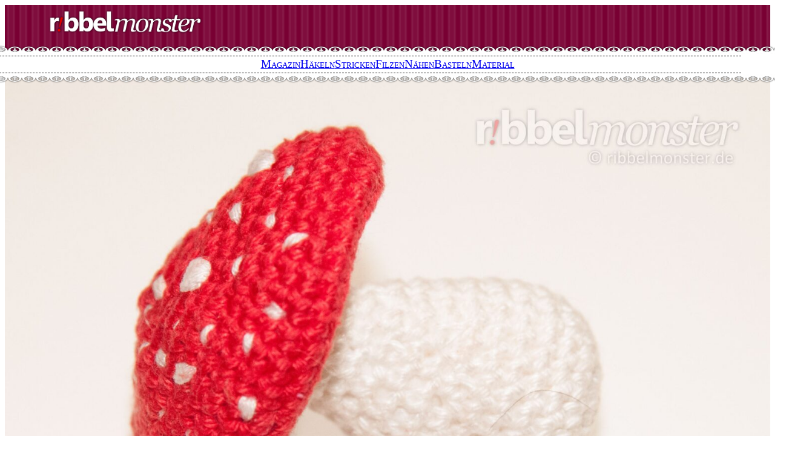

--- FILE ---
content_type: text/html; charset=UTF-8
request_url: https://ribbelmonster.de/amigurumi-grossen-fliegenpilz-haekeln-flage/
body_size: 37417
content:
<!DOCTYPE html>
<html lang="de-DE">
<head>
	<meta charset="UTF-8" />
	<meta name="viewport" content="width=device-width, initial-scale=1" />
<meta name='robots' content='index, follow, max-image-preview:large, max-snippet:-1, max-video-preview:-1' />
<link rel="alternate" hreflang="de" href="https://ribbelmonster.de/amigurumi-grossen-fliegenpilz-haekeln-flage/" />
<link rel="alternate" hreflang="en-gb" href="https://ribbelmonster.uk/amigurumi-crochet-big-toadstool-flage/" />
<link rel="alternate" hreflang="en-us" href="https://ribbelmonster.us/amigurumi-crochet-big-toadstool-flage/" />
<link rel="alternate" hreflang="x-default" href="https://ribbelmonster.de/amigurumi-grossen-fliegenpilz-haekeln-flage/" />
<style> .aclzkzedjhduzwakbdznczeslhqdtzywnrbtftdvlmbzlovvaztulbp{ margin: 0; padding: 0; color: #000; font-size: 13px; line-height: 1.5; } .bmtvwrwzlvkwfbunnlmxjsrlaujowkzhrgxulvtllpzfnsrxjvttulbp{ padding: 8px; text-align: right; } .bmtvwrwzlvkwfbunnlmxjsrlawtmalricfaczlqqvrbsokpwsrzzhwlfzbnpydnvvzxhruvrctwtulbptulbp, .bmtvwrwzlvkwfbunnlmxjsrlazwsaevsfblvhlncphckvqthvlmnzjfrvwxwdkwzmzptjhzttvargtulbptulbp{ cursor: pointer; text-align: center; outline: none !important; display: inline-block; -webkit-tap-highlight-color: rgba(0, 0, 0, 0.12); -webkit-transition: all 0.45s cubic-bezier(0.23, 1, 0.32, 1); -o-transition: all 0.45s cubic-bezier(0.23, 1, 0.32, 1); transition: all 0.45s cubic-bezier(0.23, 1, 0.32, 1); } .bmtvwrwzlvkwfbunnlmxjsrlawtmalricfaczlqqvrbsokpwsrzzhwlfzbnpydnvvzxhruvrctwtulbptulbp{ color: #000; width: 100%; } .bmtvwrwzlvkwfbunnlmxjsrlazwsaevsfblvhlncphckvqthvlmnzjfrvwxwdkwzmzptjhzttvargtulbptulbp{ color: #1e8cbe; } .rkzqrfvsgnnpafhnjirfzorloxyeshrpqxpzgehhttejksttulbp.svg{ padding-top: 1rem; } img.rkzqrfvsgnnpafhnjirfzorloxyeshrpqxpzgehhttejksttulbp{ width: 100px; padding: 0; margin-bottom:10px; } .sumvdxzosgrhwgvdjbemvfqylkaxozvmmxszjvcdaggybnbonnfosttulbp{ padding: 5px; } .rkpjdkrtjjollwcngyrwgzyttugpbkzlagtnuljjvwkdnnptnewrttulbp{ padding: 10px; padding-top: 0; } .rkpjdkrtjjollwcngyrwgzyttugpbkzlagtnuljjvwkdnnptnewrttulbp a{ font-size: 14px; } .uujdysvngrzakreeknflcskeyrdaycwjpnnkyawrejwvtjpowwxndogjonryugltqkpdvzayuatulbptulbp, .uujdysvngrzakreeknflcskeyrdaycwjpnnkyawrejwvtjpowwxndogjonryugltqkpdvzayuatulbptulbp:active, .uujdysvngrzakreeknflcskeyrdaycwjpnnkyawrejwvtjpowwxndogjonryugltqkpdvzayuatulbptulbp:focus{ background: #fff; border-radius: 50%; height: 35px; width: 35px; padding: 7px; position: absolute; right: -12px; top: -12px; cursor: pointer; outline: none; border: none; box-shadow: none; display: flex; justify-content: center; align-items: center; } .envqrlpvqxrntkmdjsktkrevurbckkxngfpouziugzzvqndtulbp{ padding-top: 10px; margin-bottom: 10px; display: flex; justify-content: center; } .suznskdyuwxtnpwovyufkowpgthacquuczzlvhnvavupbuxlyugvyewrllzezrisxbbqtnynljudqtulbptulbp{ -webkit-animation-name: fadeInDown; animation-name: fadeInDown; -webkit-animation-duration: 0.3s; animation-duration: 0.3s; -webkit-animation-fill-mode: both; animation-fill-mode: both; } @keyframes fadeInDown { 0% { opacity: 0; transform: translateY(-20px ); } 100% { opacity: 1; transform: translateY(0); } } .zpkohluykzzqdhaupbcvavvhmewyohzlmdvlmgxqngnhmwjutkvmdtulbp:not(.tmnratrrtgldaenxkqyryuwtxgbdzcnjcredovzbvakvvzfpsvttulbp), .sktcvrclkshpuoeymrwznzgdiugvrxltyisjjhdlfvmvrvttulbp:not(.tmnratrrtgldaenxkqyryuwtxgbdzcnjcredovzbvakvvzfpsvttulbp){ display: none; } .sktcvrclkshpuoeymrwznzgdiugvrxltyisjjhdlfvmvrvttulbp .qxbxrwcasgzaxmwklmyzxdiyvdmnfmvdmpckjhmeqwvvzetttulbp .dhudmivuutxetdwczlcgyngtdrmhpmzfttmsdeveajnqmjeknhqmdgagjwcfrytunzfvexykrdwtulbptulbp{ padding-top: 1rem; padding-bottom: 0; } .sktcvrclkshpuoeymrwznzgdiugvrxltyisjjhdlfvmvrvttulbp .qxbxrwcasgzaxmwklmyzxdiyvdmnfmvdmpckjhmeqwvvzetttulbp .adblock_title, .chpadbpro_wrap_title { margin: 1.3rem 0; } .sktcvrclkshpuoeymrwznzgdiugvrxltyisjjhdlfvmvrvttulbp .qxbxrwcasgzaxmwklmyzxdiyvdmnfmvdmpckjhmeqwvvzetttulbp .adblock_subtitle{ padding: 0 1rem; padding-bottom: 1rem; } .ztljsktmcjzttdxblnjexfsyfiruvxwluaehubfavumnavzrknfvskozsffpbupibuhubezpdgwryuvtatulbptulbp{ width: 100%; align-items: center; display: flex; justify-content: space-around; border-top: 1px solid #d6d6d6; border-bottom: 1px solid #d6d6d6; } .ztljsktmcjzttdxblnjexfsyfisxbvudrmgnaysytlwbfmofbnswctejovueckgvtacmoydxdhlwtulbptulbp+.ztljsktmcjzttdxblnjexfsyfisxbvudrmgnaysytlwbfmofbnswctejovueckgvtacmoydxdhlwtulbptulbp{ border-left: 1px solid #d6d6d6; } .ztljsktmcjzttdxblnjexfsyfiruvxwluaehubfavumnavzrknfvskozsffpbupibuhubezpdgwryuvtatulbptulbp .ztljsktmcjzttdxblnjexfsyfisxbvudrmgnaysytlwbfmofbnswctejovueckgvtacmoydxdhlwtulbptulbp{ flex: 1 1 auto; padding: 1rem; } .ztljsktmcjzttdxblnjexfsyfisxbvudrmgnaysytlwbfmofbnswctejovueckgvtacmoydxdhlwtulbptulbp p{ margin: 0; font-size: 16px; font-weight: bold; text-transform: uppercase; margin-bottom: 0.3rem; } .ztljsktmcjzttdxblnjexfsyfiruvxwluaehubfavumnavzrknfvskozsffpbupibuhubezpdgwryuvtatulbptulbp button, .ztljsktmcjzttdxblnjexfsyfiruvxwluaehubfavumnavzrknfvskozsffpbupibuhubezpdgwryuvtatulbptulbp a{ background: #fff; border: 1px solid #fff; color: #000; text-transform: uppercase; font-weight: bold; cursor: pointer; text-decoration: none; } .mvrgrewefrfpiehbnzkkrcnjjchbjcxjinxulrekzqvehkcjnatfvvblrqtzfodklmkruhcgtulbptulbp{ display: flex; justify-content: space-between; padding: 1rem; } .mvrgrewefrfpiehbnzkkrcnjjchbjcxjinxulrekzqvehkcjnatfvvblrqtzfodklmkruhcgtulbptulbp a, .mvrgrewefrfpiehbnzkkrcnjjchbjcxjinxulrekzqvehkcjnatfvvblrqtzfodklmkruhcgtulbptulbp a:focus{ text-decoration: none; color: #000; font-size: 12px; font-weight: bold; border: none; outline: none; } body .ofs-admin-doc-box .chp_ad_block_pro_admin_preview #chp_ads_blocker-modal { display: block !important; } body .ofs-admin-doc-box .chp_ad_block_pro_admin_preview #chp_ads_blocker-modal { position: inherit; width: 70%; left: 0; box-shadow: none; border: 3px solid #ddd; } #qdsntqwatlktisjgahpmowwqyhnnbhslzawfiqprejborwxqrhbkeulfvedpkongtzvdbnwldlvgtulbptulbp{ border: none; position: absolute; top: -3.5%; right: -1.5%; background: #fff; border-radius: 100%; height: 45px; outline: none; border: none; width: 45px; box-shadow: 0px 6px 18px -5px #fff; z-index: 9990099; display: flex; justify-content: center; align-items: center; text-decoration: none; } #qdsntqwatlktisjgahpmowwqyhnnbhslzawfiqprejborwxqrhbkeulfvedpkongtzvdbnwldlvgtulbptulbp svg{ margin: 0 -1rem; } body #sktcvrclkshpuoeymrwznzgdiugvrxltyisjjhdlfvmvrvttulbp.active{ width: 60%; left: 20%; top: 10%; height: 80vh; } @media only screen and (max-width:800px ) { body #sktcvrclkshpuoeymrwznzgdiugvrxltyisjjhdlfvmvrvttulbp.active{ width: 80%; left: 10%; top: 5%; height: 99vh; } } @media only screen and (max-width:550px ) { body #sktcvrclkshpuoeymrwznzgdiugvrxltyisjjhdlfvmvrvttulbp.active{ width: 100%; left: 0%; top: 0%; height: 99vh; } #qdsntqwatlktisjgahpmowwqyhnnbhslzawfiqprejborwxqrhbkeulfvedpkongtzvdbnwldlvgtulbptulbp{ top: 2%; right: 2%; } } .howToBlock_color { color: #fff !important; } .duqyquzpbnbrotfrrgczuxvgawttohljvjmagdqbrwnwvhmhnvgtknqmzvvsnjzngctyybzemvlzqtulbptulbp, .duqyquzpbnbrotfrrgczuxvgawttlrugqnmnrwxczdvatbdtllthzdaexcswxsgzqvfncbtjozpyqtulbptulbp{ border: none; border-radius: 5px; padding: 9px 20px !important; font-size: 12px; color: white !important; margin-top: 0.5rem; transition: 0.3s; border: 2px solid; } .duqyquzpbnbrotfrrgczuxvgawttohljvjmagdqbrwnwvhmhnvgtknqmzvvsnjzngctyybzemvlzqtulbptulbp:hover, .duqyquzpbnbrotfrrgczuxvgawttlrugqnmnrwxczdvatbdtllthzdaexcswxsgzqvfncbtjozpyqtulbptulbp:hover{ background: none; box-shadow: none; } .duqyquzpbnbrotfrrgczuxvgawttohljvjmagdqbrwnwvhmhnvgtknqmzvvsnjzngctyybzemvlzqtulbptulbp:hover{ color: #fff !important; } .duqyquzpbnbrotfrrgczuxvgawttlrugqnmnrwxczdvatbdtllthzdaexcswxsgzqvfncbtjozpyqtulbptulbp:hover{ color: #888 !important; } .duqyquzpbnbrotfrrgczuxvgawttohljvjmagdqbrwnwvhmhnvgtknqmzvvsnjzngctyybzemvlzqtulbptulbp{ background-color: #fff; box-shadow: 0px 6px 18px -5px #fff; border-color: #fff; } .duqyquzpbnbrotfrrgczuxvgawttlrugqnmnrwxczdvatbdtllthzdaexcswxsgzqvfncbtjozpyqtulbptulbp{ background-color: #8a8a8a; box-shadow: 0px 6px 18px -5px #8a8a8a; border-color: #8a8a8a; } body .sktcvrclkshpuoeymrwznzgdiugvrxltyisjjhdlfvmvrvttulbp{ position: fixed; z-index: 9999999999; left: 0; top: 0; width: 100%; height: 100%; overflow: auto; background-color: #000; background-color: rgba(0, 0, 0, 0.7); display: flex; justify-content: center; align-items: center; } .sktcvrclkshpuoeymrwznzgdiugvrxltyisjjhdlfvmvrvttulbp .tmnratrrtgldaenxkqyryuwtxgbdzcnjcredovzbvakvvzfpsvttulbp{ display: block; } .sktcvrclkshpuoeymrwznzgdiugvrxltyisjjhdlfvmvrvttulbp .qxbxrwcasgzaxmwklmyzxdiyvdmnfmvdmpckjhmeqwvvzetttulbp{ background-color: #fff; margin: auto; padding: 20px; border: none; width: 40%; border-radius: 5%; position: relative; } .uujdysvngrzakreeknflcskeyqxzqnhjezdbuodfjsklqedbrvoodtulbp.theme3{ text-align: center; } .uujdysvngrzakreeknflcskeyqxzqnhjezdbuodfjsklqedbrvoodtulbp *{ color: #000; text-align: center; text-decoration: none; } .uujdysvngrzakreeknflcskeyqxzqnhjezdbuodfjsklqedbrvoodtulbp a{ cursor: pointer; } .uujdysvngrzakreeknflcskeyqxzqnhjezdbuodfjsklqedbrvoodtulbp a:first-child{ margin-right:1rem; } .uujdysvngrzakreeknflcskeyqxzqnhjezdbuodfjsklqedbrvoodtulbp a{ text-decoration: none; } .uujdysvngrzakreeknflcskeyqxzqnhjezdbuodfjsklqedbrvoodtulbp.theme2 a:first-child{ margin-bottom: 0.5rem !important; } .duqyquzpbnbrotfrrgczuxvgawttnuerczqmudwsclzgakvnwmvczjzsrddxnujfulnguwevvpeffmgtulbptulbp .image-container{ width: 100px; text-align: center; margin-bottom: -20px; } .duqyquzpbnbrotfrrgczuxvgawttnuerczqmudwsclzgakvnwmvczjzsrddxnujfulnguwevvpeffmgtulbptulbp .image-container .image{ position: relative; } .duqyquzpbnbrotfrrgczuxvgawttnuerczqmudwsclzgakvnwmvczjzsrddxnujfulnguwevvpeffmgtulbptulbp .image-container .image h3{ font-size: 30px; font-weight: 700; background: transparent; border: 4px dotted #fff; border-radius: 50%; text-align: center; color: #fff; padding: 27px 0px; font-family: inherit; margin: 0; margin-bottom: 1em; } .duqyquzpbnbrotfrrgczuxvgawttnuerczqmudwsclzgakvnwmvczjzsrddxnujfulnguwevvpeffmgtulbptulbp .image-container .image i.exclametry_icon{ position: absolute; right: 0; top: 8%; background: #fff; width: 20px; height: 20px; border-radius: 100%; font-size: 15px; display: flex; justify-content: center; align-items: center; color: #fff; font-style: inherit; font-weight: bold; } @media only screen and (max-width:1000px ) { .sktcvrclkshpuoeymrwznzgdiugvrxltyisjjhdlfvmvrvttulbp .qxbxrwcasgzaxmwklmyzxdiyvdmnfmvdmpckjhmeqwvvzetttulbp{ width: calc(40% + 15%); } } @media only screen and (max-width:800px ) { .sktcvrclkshpuoeymrwznzgdiugvrxltyisjjhdlfvmvrvttulbp .qxbxrwcasgzaxmwklmyzxdiyvdmnfmvdmpckjhmeqwvvzetttulbp{ width: calc(40% + 25%); } } @media only screen and (max-width:700px ) { .sktcvrclkshpuoeymrwznzgdiugvrxltyisjjhdlfvmvrvttulbp .qxbxrwcasgzaxmwklmyzxdiyvdmnfmvdmpckjhmeqwvvzetttulbp{ width: calc(40% + 35%); } } @media only screen and (max-width:500px ) { .sktcvrclkshpuoeymrwznzgdiugvrxltyisjjhdlfvmvrvttulbp .qxbxrwcasgzaxmwklmyzxdiyvdmnfmvdmpckjhmeqwvvzetttulbp{ width: 95%; } } #qdsntqwatlktisjgahpmowwqyhnnbhslzawfiqprejborwxqrhbkeulfvedpkongtzvdbnwldlvgtulbptulbp{ color: #fff !important; } #ogkrbeleyknjbvjudkllsjzqnjdbsvfeeshpqudysgedrwdrzwrbwfbrffdelznamodtnydxhmuatulbptulbp{ position:absolute; z-index:-20; bottom:0; } .munwvzfivpldwxvckaejauhlfrvnhqkzavlbugjwwfgzrelungfuzlgnhhfsnnounricwzqdmwsqtulbptulbp{ display: inline-block; height: 40px; padding: 10px 20px; text-align: center; background-color: white; border-radius: 20px; box-sizing: border-box; position: fixed; bottom: 2%; z-index: 9999999; right: 2%; } .qnavnxlzgdgteuvknidxftwiyuljxndjowhnntfbhnkehfqohuxsxlfmxldaehldvjdzgzzxuybgrnwgtulbptulbp, .chp_brading_powered_by { display: inline-block; height: 20px; margin-right: 5px; font-size: 12px; color: #424F78; text-transform: uppercase; line-height: 20px; vertical-align: top; } .munwvzfivpldwxvckaejauhmlnzaetfckppsffzevssepkexhogzzslmvjhjckdvvqzcziykfncatulbptulbp{ display: inline-block; height: 20px; vertical-align: top; } .munwvzfivpldwxvckaejauhmlnzaetfckppsffzevssepkexhogzzslmvjhjckdvvqzcziykfncatulbptulbp img{ display: block; height: 100%; width: auto; } .munwvzfivpldwxvckaejauhlfrvnhqkzavlbugjwwfgzrelungfuzlgnhhfsnnounricwzqdmwsqtulbptulbp.hide { display: none !important } </style>
	<!-- This site is optimized with the Yoast SEO plugin v21.4 - https://yoast.com/wordpress/plugins/seo/ -->
	<meta name="description" content="Heute wollen wir einen großen Fliegenpilz häkeln. Der Fliegenpilz hat eine flache Haube und ist eine tolle Dekoration für den Herbst. In dieser" />
	<link rel="canonical" href="https://ribbelmonster.de/amigurumi-grossen-fliegenpilz-haekeln-flage/" />
	<meta property="og:locale" content="de_DE" />
	<meta property="og:type" content="article" />
	<meta property="og:title" content="Amigurumi - großen Fliegenpilz häkeln &quot;Flage&quot;" />
	<meta property="og:description" content="Heute wollen wir einen großen Fliegenpilz häkeln. Der Fliegenpilz hat eine flache Haube und ist eine tolle Dekoration für den Herbst. In dieser" />
	<meta property="og:url" content="https://ribbelmonster.de/amigurumi-grossen-fliegenpilz-haekeln-flage/" />
	<meta property="og:site_name" content="Ribbelmonster" />
	<meta property="article:publisher" content="https://www.facebook.com/Ribbelmonster" />
	<meta property="article:published_time" content="2015-10-25T18:28:05+00:00" />
	<meta property="article:modified_time" content="2023-10-24T01:07:34+00:00" />
	<meta property="og:image" content="https://ribbelmonster.de/wp-content/uploads/2015/10/amigurumi-großen-fliegenpilz-häkeln-flage-anleitung-kostenlose-häkelanleitung-scaled.jpg" />
	<meta property="og:image:width" content="2560" />
	<meta property="og:image:height" content="1829" />
	<meta property="og:image:type" content="image/jpeg" />
	<meta name="author" content="Anett Waßmann" />
	<meta name="twitter:card" content="summary_large_image" />
	<meta name="twitter:creator" content="@FP4Lisa" />
	<meta name="twitter:site" content="@ribbelmonster" />
	<meta name="twitter:label1" content="Verfasst von" />
	<meta name="twitter:data1" content="Anett Waßmann" />
	<meta name="twitter:label2" content="Geschätzte Lesezeit" />
	<meta name="twitter:data2" content="6 Minuten" />
	<script type="application/ld+json" class="yoast-schema-graph">{"@context":"https://schema.org","@graph":[{"@type":"Article","@id":"https://ribbelmonster.de/amigurumi-grossen-fliegenpilz-haekeln-flage/#article","isPartOf":{"@id":"https://ribbelmonster.de/amigurumi-grossen-fliegenpilz-haekeln-flage/"},"author":{"name":"Anett Waßmann","@id":"https://ribbelmonster.de/#/schema/person/8c810afbf329668988b0801c10a86a97"},"headline":"Amigurumi &#8211; großen Fliegenpilz häkeln &#8222;Flage&#8220;","datePublished":"2015-10-25T18:28:05+00:00","dateModified":"2023-10-24T01:07:34+00:00","mainEntityOfPage":{"@id":"https://ribbelmonster.de/amigurumi-grossen-fliegenpilz-haekeln-flage/"},"wordCount":668,"commentCount":3,"publisher":{"@id":"https://ribbelmonster.de/#organization"},"image":{"@id":"https://ribbelmonster.de/amigurumi-grossen-fliegenpilz-haekeln-flage/#primaryimage"},"thumbnailUrl":"https://ribbelmonster.de/wp-content/uploads/2015/10/amigurumi-großen-fliegenpilz-häkeln-flage-anleitung-kostenlose-häkelanleitung-scaled.jpg","keywords":["Amigurumi","Amigurumi Fliegenpilz","Amigurumi Märchenwald","Amigurumi Pilz","Amigurumi Wald","Anleitung","Anleitung Fliegenpilz","Anleitung Pilz häkeln","Dekoration","Eis","Fadenring","Fest","Feste Maschen","Feste Maschen häkeln","Fliege","Fliegenpilz","Fliegenpilz häkeln","Fliegenpilze häkeln","Glücksbringer häkeln","Häkelanleitung","Häkelanleitung Fliegenpilz","Häkelanleitung Pilz","Häkeln","Häkelnadel","Herbst","kostenlos","Liebe","Nadelstärke","Pilz","Pilz häkeln","Pilze häkeln","Punkte","rot","Runden häkeln","Schachenmayr Catania","Schere","Spiralrunden","Spiralrunden häkeln","Stecknadel","Stopfgarn","weiß","Wolle","Wollnadel","zusammen häkeln"],"articleSection":["Amigurumi Pilze und Pflanzen häkeln","Glücksbringer häkeln","Häkeln für Silvester","Herbstzauber","Neujahrsglück"],"inLanguage":"de-DE","potentialAction":[{"@type":"CommentAction","name":"Comment","target":["https://ribbelmonster.de/amigurumi-grossen-fliegenpilz-haekeln-flage/#respond"]}]},{"@type":"WebPage","@id":"https://ribbelmonster.de/amigurumi-grossen-fliegenpilz-haekeln-flage/","url":"https://ribbelmonster.de/amigurumi-grossen-fliegenpilz-haekeln-flage/","name":"Amigurumi - großen Fliegenpilz häkeln \"Flage\"","isPartOf":{"@id":"https://ribbelmonster.de/#website"},"primaryImageOfPage":{"@id":"https://ribbelmonster.de/amigurumi-grossen-fliegenpilz-haekeln-flage/#primaryimage"},"image":{"@id":"https://ribbelmonster.de/amigurumi-grossen-fliegenpilz-haekeln-flage/#primaryimage"},"thumbnailUrl":"https://ribbelmonster.de/wp-content/uploads/2015/10/amigurumi-großen-fliegenpilz-häkeln-flage-anleitung-kostenlose-häkelanleitung-scaled.jpg","datePublished":"2015-10-25T18:28:05+00:00","dateModified":"2023-10-24T01:07:34+00:00","description":"Heute wollen wir einen großen Fliegenpilz häkeln. Der Fliegenpilz hat eine flache Haube und ist eine tolle Dekoration für den Herbst. In dieser","breadcrumb":{"@id":"https://ribbelmonster.de/amigurumi-grossen-fliegenpilz-haekeln-flage/#breadcrumb"},"inLanguage":"de-DE","potentialAction":[{"@type":"ReadAction","target":["https://ribbelmonster.de/amigurumi-grossen-fliegenpilz-haekeln-flage/"]}]},{"@type":"ImageObject","inLanguage":"de-DE","@id":"https://ribbelmonster.de/amigurumi-grossen-fliegenpilz-haekeln-flage/#primaryimage","url":"https://ribbelmonster.de/wp-content/uploads/2015/10/amigurumi-großen-fliegenpilz-häkeln-flage-anleitung-kostenlose-häkelanleitung-scaled.jpg","contentUrl":"https://ribbelmonster.de/wp-content/uploads/2015/10/amigurumi-großen-fliegenpilz-häkeln-flage-anleitung-kostenlose-häkelanleitung-scaled.jpg","width":2560,"height":1829,"caption":"Amigurumi - großen Fliegenpilz häkeln - Flage - Anleitung - kostenlose Häkelanleitung"},{"@type":"BreadcrumbList","@id":"https://ribbelmonster.de/amigurumi-grossen-fliegenpilz-haekeln-flage/#breadcrumb","itemListElement":[{"@type":"ListItem","position":1,"name":"Startseite","item":"https://ribbelmonster.de/"},{"@type":"ListItem","position":2,"name":"Amigurumi &#8211; großen Fliegenpilz häkeln &#8222;Flage&#8220;"}]},{"@type":"WebSite","@id":"https://ribbelmonster.de/#website","url":"https://ribbelmonster.de/","name":"Ribbelmonster","description":"Anleitungen zum Stricken, Häkeln, Nähen, Amigurumi &amp; ...","publisher":{"@id":"https://ribbelmonster.de/#organization"},"potentialAction":[{"@type":"SearchAction","target":{"@type":"EntryPoint","urlTemplate":"https://ribbelmonster.de/?s={search_term_string}"},"query-input":"required name=search_term_string"}],"inLanguage":"de-DE"},{"@type":"Organization","@id":"https://ribbelmonster.de/#organization","name":"Ribbelmonster","url":"https://ribbelmonster.de/","logo":{"@type":"ImageObject","inLanguage":"de-DE","@id":"https://ribbelmonster.de/#/schema/logo/image/","url":"https://ribbelmonster.de/wp-content/uploads/2018/06/wasserzeichen.png","contentUrl":"https://ribbelmonster.de/wp-content/uploads/2018/06/wasserzeichen.png","width":1497,"height":543,"caption":"Ribbelmonster"},"image":{"@id":"https://ribbelmonster.de/#/schema/logo/image/"},"sameAs":["https://www.facebook.com/Ribbelmonster","https://twitter.com/ribbelmonster","https://www.instagram.com/ribbelmonster/"]},{"@type":"Person","@id":"https://ribbelmonster.de/#/schema/person/8c810afbf329668988b0801c10a86a97","name":"Anett Waßmann","image":{"@type":"ImageObject","inLanguage":"de-DE","@id":"https://ribbelmonster.de/#/schema/person/image/","url":"https://secure.gravatar.com/avatar/03d908375e51a36ba40690bf8139cd3e?s=96&d=monsterid&r=g","contentUrl":"https://secure.gravatar.com/avatar/03d908375e51a36ba40690bf8139cd3e?s=96&d=monsterid&r=g","caption":"Anett Waßmann"},"description":"strickt und häkelt seit der frühen Kindheit. Hier gibt sie ihr Wissen um die alten Techniken der Handarbeit weiter und tritt ganz nebenbei den Beweis an, das Stricken und Häkeln immer voll im Trend liegen.","sameAs":["http://www.buddelsand.de","https://twitter.com/FP4Lisa"],"url":"https://ribbelmonster.de/author/fp4lisa/"}]}</script>
	<!-- / Yoast SEO plugin. -->


<title>Amigurumi - großen Fliegenpilz häkeln &quot;Flage&quot;</title>
<link rel='dns-prefetch' href='//www.googletagmanager.com' />
<link rel='dns-prefetch' href='//stats.wp.com' />
<link rel='dns-prefetch' href='//v0.wordpress.com' />
<link rel="alternate" type="application/rss+xml" title="Ribbelmonster &raquo; Feed" href="https://ribbelmonster.de/feed/" />
<link rel="alternate" type="application/rss+xml" title="Ribbelmonster &raquo; Kommentar-Feed" href="https://ribbelmonster.de/comments/feed/" />
<link rel="alternate" type="application/rss+xml" title="Ribbelmonster &raquo; Amigurumi &#8211; großen Fliegenpilz häkeln &#8222;Flage&#8220; Kommentar-Feed" href="https://ribbelmonster.de/amigurumi-grossen-fliegenpilz-haekeln-flage/feed/" />
<script type="ed8a8c505beb53e3872e9916-text/javascript">
window._wpemojiSettings = {"baseUrl":"https:\/\/s.w.org\/images\/core\/emoji\/15.0.3\/72x72\/","ext":".png","svgUrl":"https:\/\/s.w.org\/images\/core\/emoji\/15.0.3\/svg\/","svgExt":".svg","source":{"concatemoji":"https:\/\/ribbelmonster.de\/wp-includes\/js\/wp-emoji-release.min.js?ver=6.6.1"}};
/*! This file is auto-generated */
!function(i,n){var o,s,e;function c(e){try{var t={supportTests:e,timestamp:(new Date).valueOf()};sessionStorage.setItem(o,JSON.stringify(t))}catch(e){}}function p(e,t,n){e.clearRect(0,0,e.canvas.width,e.canvas.height),e.fillText(t,0,0);var t=new Uint32Array(e.getImageData(0,0,e.canvas.width,e.canvas.height).data),r=(e.clearRect(0,0,e.canvas.width,e.canvas.height),e.fillText(n,0,0),new Uint32Array(e.getImageData(0,0,e.canvas.width,e.canvas.height).data));return t.every(function(e,t){return e===r[t]})}function u(e,t,n){switch(t){case"flag":return n(e,"\ud83c\udff3\ufe0f\u200d\u26a7\ufe0f","\ud83c\udff3\ufe0f\u200b\u26a7\ufe0f")?!1:!n(e,"\ud83c\uddfa\ud83c\uddf3","\ud83c\uddfa\u200b\ud83c\uddf3")&&!n(e,"\ud83c\udff4\udb40\udc67\udb40\udc62\udb40\udc65\udb40\udc6e\udb40\udc67\udb40\udc7f","\ud83c\udff4\u200b\udb40\udc67\u200b\udb40\udc62\u200b\udb40\udc65\u200b\udb40\udc6e\u200b\udb40\udc67\u200b\udb40\udc7f");case"emoji":return!n(e,"\ud83d\udc26\u200d\u2b1b","\ud83d\udc26\u200b\u2b1b")}return!1}function f(e,t,n){var r="undefined"!=typeof WorkerGlobalScope&&self instanceof WorkerGlobalScope?new OffscreenCanvas(300,150):i.createElement("canvas"),a=r.getContext("2d",{willReadFrequently:!0}),o=(a.textBaseline="top",a.font="600 32px Arial",{});return e.forEach(function(e){o[e]=t(a,e,n)}),o}function t(e){var t=i.createElement("script");t.src=e,t.defer=!0,i.head.appendChild(t)}"undefined"!=typeof Promise&&(o="wpEmojiSettingsSupports",s=["flag","emoji"],n.supports={everything:!0,everythingExceptFlag:!0},e=new Promise(function(e){i.addEventListener("DOMContentLoaded",e,{once:!0})}),new Promise(function(t){var n=function(){try{var e=JSON.parse(sessionStorage.getItem(o));if("object"==typeof e&&"number"==typeof e.timestamp&&(new Date).valueOf()<e.timestamp+604800&&"object"==typeof e.supportTests)return e.supportTests}catch(e){}return null}();if(!n){if("undefined"!=typeof Worker&&"undefined"!=typeof OffscreenCanvas&&"undefined"!=typeof URL&&URL.createObjectURL&&"undefined"!=typeof Blob)try{var e="postMessage("+f.toString()+"("+[JSON.stringify(s),u.toString(),p.toString()].join(",")+"));",r=new Blob([e],{type:"text/javascript"}),a=new Worker(URL.createObjectURL(r),{name:"wpTestEmojiSupports"});return void(a.onmessage=function(e){c(n=e.data),a.terminate(),t(n)})}catch(e){}c(n=f(s,u,p))}t(n)}).then(function(e){for(var t in e)n.supports[t]=e[t],n.supports.everything=n.supports.everything&&n.supports[t],"flag"!==t&&(n.supports.everythingExceptFlag=n.supports.everythingExceptFlag&&n.supports[t]);n.supports.everythingExceptFlag=n.supports.everythingExceptFlag&&!n.supports.flag,n.DOMReady=!1,n.readyCallback=function(){n.DOMReady=!0}}).then(function(){return e}).then(function(){var e;n.supports.everything||(n.readyCallback(),(e=n.source||{}).concatemoji?t(e.concatemoji):e.wpemoji&&e.twemoji&&(t(e.twemoji),t(e.wpemoji)))}))}((window,document),window._wpemojiSettings);
</script>
<link rel='stylesheet' id='wp-block-image-css' href='https://ribbelmonster.de/wp-includes/blocks/image/style.min.css?ver=6.6.1' media='all' />
<style id='wp-block-image-theme-inline-css'>
:root :where(.wp-block-image figcaption){color:#555;font-size:13px;text-align:center}.is-dark-theme :root :where(.wp-block-image figcaption){color:#ffffffa6}.wp-block-image{margin:0 0 1em}
</style>
<style id='wp-block-group-inline-css'>
.wp-block-group{box-sizing:border-box}:where(.wp-block-group.wp-block-group-is-layout-constrained){position:relative}
.wp-block-group.is-navigation-top { height: 15px; width: 100vw; margin: 0 !important; background-image: url('https://ribbelmonster.de/wp-content/uploads/2023/09/bg-navbar-top.png');}
.wp-block-group.is-navigation-bottom { height: 15px; width: 100vw; margin: 0 !important; background-image: url('https://ribbelmonster.de/wp-content/uploads/2023/09/bg-navbar-bottom.png');}
</style>
<style id='wp-block-group-theme-inline-css'>
:where(.wp-block-group.has-background){padding:1.25em 2.375em}
</style>
<style id='wp-block-separator-inline-css'>
@charset "UTF-8";.wp-block-separator{border:none;border-top:2px solid}:root :where(.wp-block-separator.is-style-dots){height:auto;line-height:1;text-align:center}:root :where(.wp-block-separator.is-style-dots):before{color:currentColor;content:"···";font-family:serif;font-size:1.5em;letter-spacing:2em;padding-left:2em}.wp-block-separator.is-style-dots{background:none!important;border:none!important}
.wp-block-separator.is-style-full-dashed { border-bottom: 1px dashed; width: 100vw !important; margin-left: 0 !important; margin-right: 0 !important;}
</style>
<style id='wp-block-separator-theme-inline-css'>
.wp-block-separator.has-css-opacity{opacity:.4}.wp-block-separator{border:none;border-bottom:2px solid;margin-left:auto;margin-right:auto}.wp-block-separator.has-alpha-channel-opacity{opacity:1}.wp-block-separator:not(.is-style-wide):not(.is-style-dots){width:100px}.wp-block-separator.has-background:not(.is-style-dots){border-bottom:none;height:1px}.wp-block-separator.has-background:not(.is-style-wide):not(.is-style-dots){height:2px}
</style>
<link rel='stylesheet' id='wp-block-navigation-css' href='https://ribbelmonster.de/wp-includes/blocks/navigation/style.min.css?ver=6.6.1' media='all' />
<style id='wp-block-search-inline-css'>
.wp-block-search__button{margin-left:10px;word-break:normal}.wp-block-search__button.has-icon{line-height:0}.wp-block-search__button svg{height:1.25em;min-height:24px;min-width:24px;width:1.25em;fill:currentColor;vertical-align:text-bottom}:where(.wp-block-search__button){border:1px solid #ccc;padding:6px 10px}.wp-block-search__inside-wrapper{display:flex;flex:auto;flex-wrap:nowrap;max-width:100%}.wp-block-search__label{width:100%}.wp-block-search__input{appearance:none;border:1px solid #949494;flex-grow:1;margin-left:0;margin-right:0;min-width:3rem;padding:8px;text-decoration:unset!important}.wp-block-search.wp-block-search__button-only .wp-block-search__button{flex-shrink:0;margin-left:0;max-width:100%}.wp-block-search.wp-block-search__button-only .wp-block-search__button[aria-expanded=true]{max-width:calc(100% - 100px)}.wp-block-search.wp-block-search__button-only .wp-block-search__inside-wrapper{min-width:0!important;transition-property:width}.wp-block-search.wp-block-search__button-only .wp-block-search__input{flex-basis:100%;transition-duration:.3s}.wp-block-search.wp-block-search__button-only.wp-block-search__searchfield-hidden,.wp-block-search.wp-block-search__button-only.wp-block-search__searchfield-hidden .wp-block-search__inside-wrapper{overflow:hidden}.wp-block-search.wp-block-search__button-only.wp-block-search__searchfield-hidden .wp-block-search__input{border-left-width:0!important;border-right-width:0!important;flex-basis:0;flex-grow:0;margin:0;min-width:0!important;padding-left:0!important;padding-right:0!important;width:0!important}:where(.wp-block-search__input){font-family:inherit;font-size:inherit;font-style:inherit;font-weight:inherit;letter-spacing:inherit;line-height:inherit;text-transform:inherit}:where(.wp-block-search__button-inside .wp-block-search__inside-wrapper){border:1px solid #949494;box-sizing:border-box;padding:4px}:where(.wp-block-search__button-inside .wp-block-search__inside-wrapper) .wp-block-search__input{border:none;border-radius:0;padding:0 4px}:where(.wp-block-search__button-inside .wp-block-search__inside-wrapper) .wp-block-search__input:focus{outline:none}:where(.wp-block-search__button-inside .wp-block-search__inside-wrapper) :where(.wp-block-search__button){padding:4px 8px}.wp-block-search.aligncenter .wp-block-search__inside-wrapper{margin:auto}.wp-block[data-align=right] .wp-block-search.wp-block-search__button-only .wp-block-search__inside-wrapper{float:right}
</style>
<style id='wp-block-search-theme-inline-css'>
.wp-block-search .wp-block-search__label{font-weight:700}.wp-block-search__button{border:1px solid #ccc;padding:.375em .625em}
</style>
<style id='wp-block-template-part-theme-inline-css'>
:root :where(.wp-block-template-part.has-background){margin-bottom:0;margin-top:0;padding:1.25em 2.375em}
</style>
<style id='wp-block-post-featured-image-inline-css'>
.wp-block-post-featured-image{margin-left:0;margin-right:0}.wp-block-post-featured-image a{display:block;height:100%}.wp-block-post-featured-image img{box-sizing:border-box;height:auto;max-width:100%;vertical-align:bottom;width:100%}.wp-block-post-featured-image.alignfull img,.wp-block-post-featured-image.alignwide img{width:100%}.wp-block-post-featured-image .wp-block-post-featured-image__overlay.has-background-dim{background-color:#000;inset:0;position:absolute}.wp-block-post-featured-image{position:relative}.wp-block-post-featured-image .wp-block-post-featured-image__overlay.has-background-gradient{background-color:initial}.wp-block-post-featured-image .wp-block-post-featured-image__overlay.has-background-dim-0{opacity:0}.wp-block-post-featured-image .wp-block-post-featured-image__overlay.has-background-dim-10{opacity:.1}.wp-block-post-featured-image .wp-block-post-featured-image__overlay.has-background-dim-20{opacity:.2}.wp-block-post-featured-image .wp-block-post-featured-image__overlay.has-background-dim-30{opacity:.3}.wp-block-post-featured-image .wp-block-post-featured-image__overlay.has-background-dim-40{opacity:.4}.wp-block-post-featured-image .wp-block-post-featured-image__overlay.has-background-dim-50{opacity:.5}.wp-block-post-featured-image .wp-block-post-featured-image__overlay.has-background-dim-60{opacity:.6}.wp-block-post-featured-image .wp-block-post-featured-image__overlay.has-background-dim-70{opacity:.7}.wp-block-post-featured-image .wp-block-post-featured-image__overlay.has-background-dim-80{opacity:.8}.wp-block-post-featured-image .wp-block-post-featured-image__overlay.has-background-dim-90{opacity:.9}.wp-block-post-featured-image .wp-block-post-featured-image__overlay.has-background-dim-100{opacity:1}.wp-block-post-featured-image:where(.alignleft,.alignright){width:100%}
</style>
<style id='wp-block-post-terms-inline-css'>
.wp-block-post-terms{box-sizing:border-box}.wp-block-post-terms .wp-block-post-terms__separator{white-space:pre-wrap}
</style>
<style id='wp-block-post-title-inline-css'>
.wp-block-post-title{box-sizing:border-box;word-break:break-word}.wp-block-post-title a{display:inline-block}
</style>
<style id='wp-block-post-date-inline-css'>
.wp-block-post-date{box-sizing:border-box}
</style>
<style id='wp-block-paragraph-inline-css'>
.is-small-text{font-size:.875em}.is-regular-text{font-size:1em}.is-large-text{font-size:2.25em}.is-larger-text{font-size:3em}.has-drop-cap:not(:focus):first-letter{float:left;font-size:8.4em;font-style:normal;font-weight:100;line-height:.68;margin:.05em .1em 0 0;text-transform:uppercase}body.rtl .has-drop-cap:not(:focus):first-letter{float:none;margin-left:.1em}p.has-drop-cap.has-background{overflow:hidden}:root :where(p.has-background){padding:1.25em 2.375em}:where(p.has-text-color:not(.has-link-color)) a{color:inherit}p.has-text-align-left[style*="writing-mode:vertical-lr"],p.has-text-align-right[style*="writing-mode:vertical-rl"]{rotate:180deg}
</style>
<style id='wp-block-heading-inline-css'>
h1.has-background,h2.has-background,h3.has-background,h4.has-background,h5.has-background,h6.has-background{padding:1.25em 2.375em}h1.has-text-align-left[style*=writing-mode]:where([style*=vertical-lr]),h1.has-text-align-right[style*=writing-mode]:where([style*=vertical-rl]),h2.has-text-align-left[style*=writing-mode]:where([style*=vertical-lr]),h2.has-text-align-right[style*=writing-mode]:where([style*=vertical-rl]),h3.has-text-align-left[style*=writing-mode]:where([style*=vertical-lr]),h3.has-text-align-right[style*=writing-mode]:where([style*=vertical-rl]),h4.has-text-align-left[style*=writing-mode]:where([style*=vertical-lr]),h4.has-text-align-right[style*=writing-mode]:where([style*=vertical-rl]),h5.has-text-align-left[style*=writing-mode]:where([style*=vertical-lr]),h5.has-text-align-right[style*=writing-mode]:where([style*=vertical-rl]),h6.has-text-align-left[style*=writing-mode]:where([style*=vertical-lr]),h6.has-text-align-right[style*=writing-mode]:where([style*=vertical-rl]){rotate:180deg}
</style>
<style id='wp-block-list-inline-css'>
ol,ul{box-sizing:border-box}:root :where(ul.has-background,ol.has-background){padding:1.25em 2.375em}
</style>
<link rel='stylesheet' id='wpml-legacy-post-translations-0-css' href='https://ribbelmonster.de/wp-content/plugins/sitepress-multilingual-cms/templates/language-switchers/legacy-post-translations/style.min.css?ver=1' media='all' />
<style id='wp-block-spacer-inline-css'>
.wp-block-spacer{clear:both}
</style>
<style id='wp-block-post-author-inline-css'>
.wp-block-post-author{display:flex;flex-wrap:wrap}.wp-block-post-author__byline{font-size:.5em;margin-bottom:0;margin-top:0;width:100%}.wp-block-post-author__avatar{margin-right:1em}.wp-block-post-author__bio{font-size:.7em;margin-bottom:.7em}.wp-block-post-author__content{flex-basis:0;flex-grow:1}.wp-block-post-author__name{margin:0}
</style>
<style id='wp-block-comments-inline-css'>
.wp-block-post-comments{box-sizing:border-box}.wp-block-post-comments .alignleft{float:left}.wp-block-post-comments .alignright{float:right}.wp-block-post-comments .navigation:after{clear:both;content:"";display:table}.wp-block-post-comments .commentlist{clear:both;list-style:none;margin:0;padding:0}.wp-block-post-comments .commentlist .comment{min-height:2.25em;padding-left:3.25em}.wp-block-post-comments .commentlist .comment p{font-size:1em;line-height:1.8;margin:1em 0}.wp-block-post-comments .commentlist .children{list-style:none;margin:0;padding:0}.wp-block-post-comments .comment-author{line-height:1.5}.wp-block-post-comments .comment-author .avatar{border-radius:1.5em;display:block;float:left;height:2.5em;margin-right:.75em;margin-top:.5em;width:2.5em}.wp-block-post-comments .comment-author cite{font-style:normal}.wp-block-post-comments .comment-meta{font-size:.875em;line-height:1.5}.wp-block-post-comments .comment-meta b{font-weight:400}.wp-block-post-comments .comment-meta .comment-awaiting-moderation{display:block;margin-bottom:1em;margin-top:1em}.wp-block-post-comments .comment-body .commentmetadata{font-size:.875em}.wp-block-post-comments .comment-form-author label,.wp-block-post-comments .comment-form-comment label,.wp-block-post-comments .comment-form-email label,.wp-block-post-comments .comment-form-url label{display:block;margin-bottom:.25em}.wp-block-post-comments .comment-form input:not([type=submit]):not([type=checkbox]),.wp-block-post-comments .comment-form textarea{box-sizing:border-box;display:block;width:100%}.wp-block-post-comments .comment-form-cookies-consent{display:flex;gap:.25em}.wp-block-post-comments .comment-form-cookies-consent #wp-comment-cookies-consent{margin-top:.35em}.wp-block-post-comments .comment-reply-title{margin-bottom:0}.wp-block-post-comments .comment-reply-title :where(small){font-size:var(--wp--preset--font-size--medium,smaller);margin-left:.5em}.wp-block-post-comments .reply{font-size:.875em;margin-bottom:1.4em}.wp-block-post-comments input:not([type=submit]),.wp-block-post-comments textarea{border:1px solid #949494;font-family:inherit;font-size:1em}.wp-block-post-comments input:not([type=submit]):not([type=checkbox]),.wp-block-post-comments textarea{padding:calc(.667em + 2px)}:where(.wp-block-post-comments input[type=submit]){border:none}
</style>
<style id='wp-block-buttons-inline-css'>
.wp-block-buttons.is-vertical{flex-direction:column}.wp-block-buttons.is-vertical>.wp-block-button:last-child{margin-bottom:0}.wp-block-buttons>.wp-block-button{display:inline-block;margin:0}.wp-block-buttons.is-content-justification-left{justify-content:flex-start}.wp-block-buttons.is-content-justification-left.is-vertical{align-items:flex-start}.wp-block-buttons.is-content-justification-center{justify-content:center}.wp-block-buttons.is-content-justification-center.is-vertical{align-items:center}.wp-block-buttons.is-content-justification-right{justify-content:flex-end}.wp-block-buttons.is-content-justification-right.is-vertical{align-items:flex-end}.wp-block-buttons.is-content-justification-space-between{justify-content:space-between}.wp-block-buttons.aligncenter{text-align:center}.wp-block-buttons:not(.is-content-justification-space-between,.is-content-justification-right,.is-content-justification-left,.is-content-justification-center) .wp-block-button.aligncenter{margin-left:auto;margin-right:auto;width:100%}.wp-block-buttons[style*=text-decoration] .wp-block-button,.wp-block-buttons[style*=text-decoration] .wp-block-button__link{text-decoration:inherit}.wp-block-buttons.has-custom-font-size .wp-block-button__link{font-size:inherit}.wp-block-button.aligncenter{text-align:center}
</style>
<style id='wp-block-button-inline-css'>
.wp-block-button__link{box-sizing:border-box;cursor:pointer;display:inline-block;text-align:center;word-break:break-word}.wp-block-button__link.aligncenter{text-align:center}.wp-block-button__link.alignright{text-align:right}:where(.wp-block-button__link){border-radius:9999px;box-shadow:none;padding:calc(.667em + 2px) calc(1.333em + 2px);text-decoration:none}.wp-block-button[style*=text-decoration] .wp-block-button__link{text-decoration:inherit}.wp-block-buttons>.wp-block-button.has-custom-width{max-width:none}.wp-block-buttons>.wp-block-button.has-custom-width .wp-block-button__link{width:100%}.wp-block-buttons>.wp-block-button.has-custom-font-size .wp-block-button__link{font-size:inherit}.wp-block-buttons>.wp-block-button.wp-block-button__width-25{width:calc(25% - var(--wp--style--block-gap, .5em)*.75)}.wp-block-buttons>.wp-block-button.wp-block-button__width-50{width:calc(50% - var(--wp--style--block-gap, .5em)*.5)}.wp-block-buttons>.wp-block-button.wp-block-button__width-75{width:calc(75% - var(--wp--style--block-gap, .5em)*.25)}.wp-block-buttons>.wp-block-button.wp-block-button__width-100{flex-basis:100%;width:100%}.wp-block-buttons.is-vertical>.wp-block-button.wp-block-button__width-25{width:25%}.wp-block-buttons.is-vertical>.wp-block-button.wp-block-button__width-50{width:50%}.wp-block-buttons.is-vertical>.wp-block-button.wp-block-button__width-75{width:75%}.wp-block-button.is-style-squared,.wp-block-button__link.wp-block-button.is-style-squared{border-radius:0}.wp-block-button.no-border-radius,.wp-block-button__link.no-border-radius{border-radius:0!important}:root :where(.wp-block-button .wp-block-button__link.is-style-outline),:root :where(.wp-block-button.is-style-outline>.wp-block-button__link){border:2px solid;padding:.667em 1.333em}:root :where(.wp-block-button .wp-block-button__link.is-style-outline:not(.has-text-color)),:root :where(.wp-block-button.is-style-outline>.wp-block-button__link:not(.has-text-color)){color:currentColor}:root :where(.wp-block-button .wp-block-button__link.is-style-outline:not(.has-background)),:root :where(.wp-block-button.is-style-outline>.wp-block-button__link:not(.has-background)){background-color:initial;background-image:none}
</style>
<link rel='stylesheet' id='wp-block-social-links-css' href='https://ribbelmonster.de/wp-includes/blocks/social-links/style.min.css?ver=6.6.1' media='all' />
<link rel='stylesheet' id='jetpack-block-subscriptions-css' href='https://ribbelmonster.de/wp-content/plugins/jetpack/_inc/blocks/subscriptions/view.css?minify=false&#038;ver=13.6' media='all' />
<style id='wp-block-columns-inline-css'>
.wp-block-columns{align-items:normal!important;box-sizing:border-box;display:flex;flex-wrap:wrap!important}@media (min-width:782px){.wp-block-columns{flex-wrap:nowrap!important}}.wp-block-columns.are-vertically-aligned-top{align-items:flex-start}.wp-block-columns.are-vertically-aligned-center{align-items:center}.wp-block-columns.are-vertically-aligned-bottom{align-items:flex-end}@media (max-width:781px){.wp-block-columns:not(.is-not-stacked-on-mobile)>.wp-block-column{flex-basis:100%!important}}@media (min-width:782px){.wp-block-columns:not(.is-not-stacked-on-mobile)>.wp-block-column{flex-basis:0;flex-grow:1}.wp-block-columns:not(.is-not-stacked-on-mobile)>.wp-block-column[style*=flex-basis]{flex-grow:0}}.wp-block-columns.is-not-stacked-on-mobile{flex-wrap:nowrap!important}.wp-block-columns.is-not-stacked-on-mobile>.wp-block-column{flex-basis:0;flex-grow:1}.wp-block-columns.is-not-stacked-on-mobile>.wp-block-column[style*=flex-basis]{flex-grow:0}:where(.wp-block-columns){margin-bottom:1.75em}:where(.wp-block-columns.has-background){padding:1.25em 2.375em}.wp-block-column{flex-grow:1;min-width:0;overflow-wrap:break-word;word-break:break-word}.wp-block-column.is-vertically-aligned-top{align-self:flex-start}.wp-block-column.is-vertically-aligned-center{align-self:center}.wp-block-column.is-vertically-aligned-bottom{align-self:flex-end}.wp-block-column.is-vertically-aligned-stretch{align-self:stretch}.wp-block-column.is-vertically-aligned-bottom,.wp-block-column.is-vertically-aligned-center,.wp-block-column.is-vertically-aligned-top{width:100%}
</style>
<style id='wp-emoji-styles-inline-css'>

	img.wp-smiley, img.emoji {
		display: inline !important;
		border: none !important;
		box-shadow: none !important;
		height: 1em !important;
		width: 1em !important;
		margin: 0 0.07em !important;
		vertical-align: -0.1em !important;
		background: none !important;
		padding: 0 !important;
	}
</style>
<style id='wp-block-library-inline-css'>
:root{--wp-admin-theme-color:#007cba;--wp-admin-theme-color--rgb:0,124,186;--wp-admin-theme-color-darker-10:#006ba1;--wp-admin-theme-color-darker-10--rgb:0,107,161;--wp-admin-theme-color-darker-20:#005a87;--wp-admin-theme-color-darker-20--rgb:0,90,135;--wp-admin-border-width-focus:2px;--wp-block-synced-color:#7a00df;--wp-block-synced-color--rgb:122,0,223;--wp-bound-block-color:var(--wp-block-synced-color)}@media (min-resolution:192dpi){:root{--wp-admin-border-width-focus:1.5px}}.wp-element-button{cursor:pointer}:root{--wp--preset--font-size--normal:16px;--wp--preset--font-size--huge:42px}:root .has-very-light-gray-background-color{background-color:#eee}:root .has-very-dark-gray-background-color{background-color:#313131}:root .has-very-light-gray-color{color:#eee}:root .has-very-dark-gray-color{color:#313131}:root .has-vivid-green-cyan-to-vivid-cyan-blue-gradient-background{background:linear-gradient(135deg,#00d084,#0693e3)}:root .has-purple-crush-gradient-background{background:linear-gradient(135deg,#34e2e4,#4721fb 50%,#ab1dfe)}:root .has-hazy-dawn-gradient-background{background:linear-gradient(135deg,#faaca8,#dad0ec)}:root .has-subdued-olive-gradient-background{background:linear-gradient(135deg,#fafae1,#67a671)}:root .has-atomic-cream-gradient-background{background:linear-gradient(135deg,#fdd79a,#004a59)}:root .has-nightshade-gradient-background{background:linear-gradient(135deg,#330968,#31cdcf)}:root .has-midnight-gradient-background{background:linear-gradient(135deg,#020381,#2874fc)}.has-regular-font-size{font-size:1em}.has-larger-font-size{font-size:2.625em}.has-normal-font-size{font-size:var(--wp--preset--font-size--normal)}.has-huge-font-size{font-size:var(--wp--preset--font-size--huge)}.has-text-align-center{text-align:center}.has-text-align-left{text-align:left}.has-text-align-right{text-align:right}#end-resizable-editor-section{display:none}.aligncenter{clear:both}.items-justified-left{justify-content:flex-start}.items-justified-center{justify-content:center}.items-justified-right{justify-content:flex-end}.items-justified-space-between{justify-content:space-between}.screen-reader-text{border:0;clip:rect(1px,1px,1px,1px);clip-path:inset(50%);height:1px;margin:-1px;overflow:hidden;padding:0;position:absolute;width:1px;word-wrap:normal!important}.screen-reader-text:focus{background-color:#ddd;clip:auto!important;clip-path:none;color:#444;display:block;font-size:1em;height:auto;left:5px;line-height:normal;padding:15px 23px 14px;text-decoration:none;top:5px;width:auto;z-index:100000}html :where(.has-border-color){border-style:solid}html :where([style*=border-top-color]){border-top-style:solid}html :where([style*=border-right-color]){border-right-style:solid}html :where([style*=border-bottom-color]){border-bottom-style:solid}html :where([style*=border-left-color]){border-left-style:solid}html :where([style*=border-width]){border-style:solid}html :where([style*=border-top-width]){border-top-style:solid}html :where([style*=border-right-width]){border-right-style:solid}html :where([style*=border-bottom-width]){border-bottom-style:solid}html :where([style*=border-left-width]){border-left-style:solid}html :where(img[class*=wp-image-]){height:auto;max-width:100%}:where(figure){margin:0 0 1em}html :where(.is-position-sticky){--wp-admin--admin-bar--position-offset:var(--wp-admin--admin-bar--height,0px)}@media screen and (max-width:600px){html :where(.is-position-sticky){--wp-admin--admin-bar--position-offset:0px}}
</style>
<style id='global-styles-inline-css'>
:root{--wp--preset--aspect-ratio--square: 1;--wp--preset--aspect-ratio--4-3: 4/3;--wp--preset--aspect-ratio--3-4: 3/4;--wp--preset--aspect-ratio--3-2: 3/2;--wp--preset--aspect-ratio--2-3: 2/3;--wp--preset--aspect-ratio--16-9: 16/9;--wp--preset--aspect-ratio--9-16: 9/16;--wp--preset--color--black: #000000;--wp--preset--color--cyan-bluish-gray: #abb8c3;--wp--preset--color--white: #ffffff;--wp--preset--color--pale-pink: #f78da7;--wp--preset--color--vivid-red: #cf2e2e;--wp--preset--color--luminous-vivid-orange: #ff6900;--wp--preset--color--luminous-vivid-amber: #fcb900;--wp--preset--color--light-green-cyan: #7bdcb5;--wp--preset--color--vivid-green-cyan: #00d084;--wp--preset--color--pale-cyan-blue: #8ed1fc;--wp--preset--color--vivid-cyan-blue: #0693e3;--wp--preset--color--vivid-purple: #9b51e0;--wp--preset--color--foreground: #000000;--wp--preset--color--background: #ffffff;--wp--preset--color--primary: #C70054;--wp--preset--color--secondary: #A20244;--wp--preset--color--tertiary: #790033;--wp--preset--color--quaternary: #590026;--wp--preset--color--quinary: #40001C;--wp--preset--color--dark-gray: #333333;--wp--preset--color--gray: #999999;--wp--preset--color--light-gray: #cccccc;--wp--preset--gradient--vivid-cyan-blue-to-vivid-purple: linear-gradient(135deg,rgba(6,147,227,1) 0%,rgb(155,81,224) 100%);--wp--preset--gradient--light-green-cyan-to-vivid-green-cyan: linear-gradient(135deg,rgb(122,220,180) 0%,rgb(0,208,130) 100%);--wp--preset--gradient--luminous-vivid-amber-to-luminous-vivid-orange: linear-gradient(135deg,rgba(252,185,0,1) 0%,rgba(255,105,0,1) 100%);--wp--preset--gradient--luminous-vivid-orange-to-vivid-red: linear-gradient(135deg,rgba(255,105,0,1) 0%,rgb(207,46,46) 100%);--wp--preset--gradient--very-light-gray-to-cyan-bluish-gray: linear-gradient(135deg,rgb(238,238,238) 0%,rgb(169,184,195) 100%);--wp--preset--gradient--cool-to-warm-spectrum: linear-gradient(135deg,rgb(74,234,220) 0%,rgb(151,120,209) 20%,rgb(207,42,186) 40%,rgb(238,44,130) 60%,rgb(251,105,98) 80%,rgb(254,248,76) 100%);--wp--preset--gradient--blush-light-purple: linear-gradient(135deg,rgb(255,206,236) 0%,rgb(152,150,240) 100%);--wp--preset--gradient--blush-bordeaux: linear-gradient(135deg,rgb(254,205,165) 0%,rgb(254,45,45) 50%,rgb(107,0,62) 100%);--wp--preset--gradient--luminous-dusk: linear-gradient(135deg,rgb(255,203,112) 0%,rgb(199,81,192) 50%,rgb(65,88,208) 100%);--wp--preset--gradient--pale-ocean: linear-gradient(135deg,rgb(255,245,203) 0%,rgb(182,227,212) 50%,rgb(51,167,181) 100%);--wp--preset--gradient--electric-grass: linear-gradient(135deg,rgb(202,248,128) 0%,rgb(113,206,126) 100%);--wp--preset--gradient--midnight: linear-gradient(135deg,rgb(2,3,129) 0%,rgb(40,116,252) 100%);--wp--preset--gradient--vertical-33-primary-to-transparent: linear-gradient(to bottom,var(--wp--preset--color--primary) 33%,rgba(0,0,0,0) 33%);--wp--preset--gradient--vertical-33-secondary-to-transparent: linear-gradient(to bottom,var(--wp--preset--color--secondary) 33%,rgba(0,0,0,0) 33%);--wp--preset--gradient--vertical-33-tertiary-to-transparent: linear-gradient(to bottom,var(--wp--preset--color--tertiary) 33%,rgba(0,0,0,0) 33%);--wp--preset--gradient--vertical-33-quaternary-to-transparent: linear-gradient(to bottom,var(--wp--preset--color--quaternary) 33%,rgba(0,0,0,0) 33%);--wp--preset--gradient--vertical-33-quinary-to-transparent: linear-gradient(to bottom,var(--wp--preset--color--quinary) 33%,rgba(0,0,0,0) 33%);--wp--preset--gradient--vertical-secondary-to-tertiary: linear-gradient(to bottom,var(--wp--preset--color--secondary) 0%,var(--wp--preset--color--tertiary) 100%);--wp--preset--gradient--vertical-secondary-to-background: linear-gradient(to bottom,var(--wp--preset--color--secondary) 0%,var(--wp--preset--color--background) 100%);--wp--preset--gradient--vertical-tertiary-to-background: linear-gradient(to bottom,var(--wp--preset--color--tertiary) 0%,var(--wp--preset--color--background) 100%);--wp--preset--gradient--diagonal-primary-to-foreground: linear-gradient(to bottom right,var(--wp--preset--color--primary) 0%,var(--wp--preset--color--foreground) 100%);--wp--preset--gradient--diagonal-secondary-to-background: linear-gradient(to bottom right,var(--wp--preset--color--secondary) 50%,var(--wp--preset--color--background) 50%);--wp--preset--gradient--diagonal-background-to-secondary: linear-gradient(to bottom right,var(--wp--preset--color--background) 50%,var(--wp--preset--color--secondary) 50%);--wp--preset--gradient--diagonal-tertiary-to-background: linear-gradient(to bottom right,var(--wp--preset--color--tertiary) 50%,var(--wp--preset--color--background) 50%);--wp--preset--gradient--diagonal-background-to-tertiary: linear-gradient(to bottom right,var(--wp--preset--color--background) 50%,var(--wp--preset--color--tertiary) 50%);--wp--preset--gradient--vertical-stripes-width-tertiary-background: repeating-linear-gradient(90deg,rgba(255,255,255,0) 0%,rgba(255,255,255,0) 0.2%,rgba(255,255,255,0.1) 0.4%,rgba(255,255,255,0.1) 0.5%, rgba(255,255,255,0.05) 0.6%, rgba(255,255,255,0.05) 1.0%, rgba(255,255,255,0.1) 1.1%, rgba(255,255,255,0.1) 1.2%, rgba(255,255,255,0) 1.4%, rgba(255,255,255,0) 1.6%), linear-gradient(to bottom,var(--wp--preset--color--tertiary) 0%,var(--wp--preset--color--tertiary) 100%);--wp--preset--gradient--vignette: linear-gradient(to top, rgba(0,0,0,0) 90%,rgba(0,0,0,0.01)), linear-gradient(to bottom, rgba(0,0,0,0) 90%,rgba(0,0,0,0.01)), linear-gradient(to left, rgba(0,0,0,0) 90%,rgba(0,0,0,0.01)), linear-gradient(to right, rgba(0,0,0,0) 90%,rgba(0,0,0,0.01));--wp--preset--gradient--horizontal-vignette-with-light-gray-background: linear-gradient(to top, rgba(0,0,0,0) 90%,rgba(0,0,0,0.2)), linear-gradient(to bottom, rgba(0,0,0,0) 90%,rgba(0,0,0,0.2)), linear-gradient(to right, #ccc 0%, #ccc);--wp--preset--gradient--horizontal-vignette-with-gray-background: linear-gradient(to top, rgba(0,0,0,0) 90%,rgba(0,0,0,0.2)), linear-gradient(to bottom, rgba(0,0,0,0) 90%,rgba(0,0,0,0.2)), linear-gradient(to right, #999 0%, #999);--wp--preset--gradient--horizontal-vignette-with-dark-gray-background: linear-gradient(to top, rgba(0,0,0,0) 90%,rgba(0,0,0,0.2)), linear-gradient(to bottom, rgba(0,0,0,0) 90%,rgba(0,0,0,0.2)), linear-gradient(to right, #333 0%, #333);--wp--preset--gradient--horizontal-vignette-with-primary-background: linear-gradient(to top, rgba(0,0,0,0) 90%,rgba(0,0,0,0.2)), linear-gradient(to bottom, rgba(0,0,0,0) 90%,rgba(0,0,0,0.2)), linear-gradient(to right, #333 0%, #333);--wp--preset--gradient--horizontal-vignette-with-secondary-background: linear-gradient(to top, rgba(0,0,0,0) 90%,rgba(0,0,0,0.2)), linear-gradient(to bottom, rgba(0,0,0,0) 90%,rgba(0,0,0,0.2)), linear-gradient(to right, #333 0%, #333);--wp--preset--gradient--horizontal-vignette-with-tertiary-background: linear-gradient(to top, rgba(0,0,0,0) 90%,rgba(0,0,0,0.2)), linear-gradient(to bottom, rgba(0,0,0,0) 90%,rgba(0,0,0,0.2)), linear-gradient(to right, var(--wp--preset--color--tertiary) 0%, var(--wp--preset--color--tertiary));--wp--preset--font-size--small: clamp(1rem, 2.25vw, 0.9rem);--wp--preset--font-size--medium: clamp(1rem, 3vw, 1.2rem);--wp--preset--font-size--large: clamp(1rem, 4.5vw, 1.8rem);--wp--preset--font-size--x-large: clamp(1rem, 6vw, 2.4rem);--wp--preset--font-family--reading-font: Georgia,'Times New Roman',Times,serif;--wp--preset--font-family--heading-font: 'Gisha', sans-serif;--wp--preset--spacing--20: 0.44rem;--wp--preset--spacing--30: 0.67rem;--wp--preset--spacing--40: 1rem;--wp--preset--spacing--50: 1vw;--wp--preset--spacing--60: 2vw;--wp--preset--spacing--70: 3vw;--wp--preset--spacing--80: 4vw;--wp--preset--spacing--90: 5vw;--wp--preset--spacing--100: 6vw;--wp--preset--spacing--110: 7vw;--wp--preset--shadow--natural: 6px 6px 9px rgba(0, 0, 0, 0.2);--wp--preset--shadow--deep: 12px 12px 50px rgba(0, 0, 0, 0.4);--wp--preset--shadow--sharp: 6px 6px 0px rgba(0, 0, 0, 0.2);--wp--preset--shadow--outlined: 6px 6px 0px -3px rgba(255, 255, 255, 1), 6px 6px rgba(0, 0, 0, 1);--wp--preset--shadow--crisp: 6px 6px 0px rgba(0, 0, 0, 1);--wp--custom--spacing--small: max(1.25rem, 5vw);--wp--custom--spacing--medium: clamp(2rem, 8vw, calc(4 * var(--wp--style--block-gap)));--wp--custom--spacing--large: clamp(4rem, 10vw, 8rem);--wp--custom--spacing--outer: var(--wp--custom--spacing--small, 1.25rem);--wp--custom--typography--font-size--tiny: clamp(1rem, 1.5vw, 0.6rem);--wp--custom--typography--font-size--huge: clamp(1rem, 7.5vw, 3.0rem);--wp--custom--typography--font-size--gigantic: clamp(1rem, 9vw, 3.6rem);--wp--custom--typography--font-size--colossal: clamp(1rem, 10.5vw, 4.2rem);--wp--custom--typography--font-size--xtreme: clamp(1rem, 12vw, 4.8rem);--wp--custom--typography--line-height--tiny: 1.4;--wp--custom--typography--line-height--small: 1.6;--wp--custom--typography--line-height--medium: 1.8;--wp--custom--typography--line-height--normal: 2;}:root { --wp--style--global--content-size: 650px;--wp--style--global--wide-size: 1200px; }:where(body) { margin: 0; }.wp-site-blocks > .alignleft { float: left; margin-right: 2em; }.wp-site-blocks > .alignright { float: right; margin-left: 2em; }.wp-site-blocks > .aligncenter { justify-content: center; margin-left: auto; margin-right: auto; }:where(.wp-site-blocks) > * { margin-block-start: 1.5rem; margin-block-end: 0; }:where(.wp-site-blocks) > :first-child { margin-block-start: 0; }:where(.wp-site-blocks) > :last-child { margin-block-end: 0; }:root { --wp--style--block-gap: 1.5rem; }.is-layout-flow  > :first-child{margin-block-start: 0;}.is-layout-flow  > :last-child{margin-block-end: 0;}.is-layout-flow  > *{margin-block-start: 1.5rem;margin-block-end: 0;}.is-layout-constrained  > :first-child{margin-block-start: 0;}.is-layout-constrained  > :last-child{margin-block-end: 0;}.is-layout-constrained  > *{margin-block-start: 1.5rem;margin-block-end: 0;}.is-layout-flex {gap: 1.5rem;}.is-layout-grid {gap: 1.5rem;}.is-layout-flow > .alignleft{float: left;margin-inline-start: 0;margin-inline-end: 2em;}.is-layout-flow > .alignright{float: right;margin-inline-start: 2em;margin-inline-end: 0;}.is-layout-flow > .aligncenter{margin-left: auto !important;margin-right: auto !important;}.is-layout-constrained > .alignleft{float: left;margin-inline-start: 0;margin-inline-end: 2em;}.is-layout-constrained > .alignright{float: right;margin-inline-start: 2em;margin-inline-end: 0;}.is-layout-constrained > .aligncenter{margin-left: auto !important;margin-right: auto !important;}.is-layout-constrained > :where(:not(.alignleft):not(.alignright):not(.alignfull)){max-width: var(--wp--style--global--content-size);margin-left: auto !important;margin-right: auto !important;}.is-layout-constrained > .alignwide{max-width: var(--wp--style--global--wide-size);}body .is-layout-flex{display: flex;}.is-layout-flex{flex-wrap: wrap;align-items: center;}.is-layout-flex > :is(*, div){margin: 0;}body .is-layout-grid{display: grid;}.is-layout-grid > :is(*, div){margin: 0;}:root :where(body){background-color: var(--wp--preset--color--background);color: var(--wp--preset--color--foreground);font-family: var(--wp--preset--font-family--reading-font);font-size: var(--wp--preset--font-size--medium);line-height: var(--wp--custom--typography--line-height--medium);padding-top: 0px;padding-right: 0px;padding-bottom: 0px;padding-left: 0px;}a:where(:not(.wp-element-button)){color: var(--wp--preset--color--primary);text-decoration: none;}:root :where(a:where(:not(.wp-element-button)):hover){color: var(--wp--preset--color--secondary);text-decoration: none !important;}:root :where(a:where(:not(.wp-element-button)):focus){text-decoration: none !important;}:root :where(a:where(:not(.wp-element-button)):active){color: var(--wp--preset--color--secondary);text-decoration: none !important;}h1{font-family: var(--wp--preset--font-family--heading-font);font-size: var(--wp--custom--typography--font-size--colossal);font-weight: 900;letter-spacing: -0.0156rem;line-height: var(--wp--custom--typography--line-height--tiny);margin-top: var(--wp--custom--spacing--medium);margin-bottom: var(--wp--custom--spacing--small);}h2{font-family: var(--wp--preset--font-family--heading-font);font-size: var(--wp--custom--typography--font-size--gigantic);font-weight: 900;letter-spacing: -0.0156rem;line-height: var(--wp--custom--typography--line-height--small);margin-top: var(--wp--custom--spacing--medium);margin-bottom: var(--wp--custom--spacing--small);}h3{font-family: var(--wp--preset--font-family--heading-font);font-size: var(--wp--custom--typography--font-size--huge);font-weight: 900;letter-spacing: -0.0156rem;line-height: var(--wp--custom--typography--line-height--tiny);margin-top: var(--wp--custom--spacing--medium);margin-bottom: var(--wp--custom--spacing--small);}h4{font-family: var(--wp--preset--font-family--heading-font);font-size: var(--wp--preset--font-size--x-large);font-weight: 900;letter-spacing: -0.0156rem;line-height: var(--wp--custom--typography--line-height--tiny);margin-top: var(--wp--custom--spacing--medium);margin-bottom: var(--wp--custom--spacing--small);}h5{font-family: var(--wp--preset--font-family--heading-font);font-size: var(--wp--preset--font-size--medium);font-weight: 900;letter-spacing: -0.0156rem;line-height: var(--wp--custom--typography--line-height--normal);margin-top: var(--wp--custom--spacing--medium);margin-bottom: var(--wp--custom--spacing--small);}h6{font-family: var(--wp--preset--font-family--heading-font);font-size: var(--wp--preset--font-size--medium);font-weight: 900;letter-spacing: -0.0156rem;line-height: var(--wp--custom--typography--line-height--normal);margin-top: var(--wp--custom--spacing--medium);margin-bottom: var(--wp--custom--spacing--small);}:root :where(.wp-element-button, .wp-block-button__link){background-color: #32373c;border-width: 0;color: #fff;font-family: inherit;font-size: inherit;line-height: inherit;padding: calc(0.667em + 2px) calc(1.333em + 2px);text-decoration: none;}.has-black-color{color: var(--wp--preset--color--black) !important;}.has-cyan-bluish-gray-color{color: var(--wp--preset--color--cyan-bluish-gray) !important;}.has-white-color{color: var(--wp--preset--color--white) !important;}.has-pale-pink-color{color: var(--wp--preset--color--pale-pink) !important;}.has-vivid-red-color{color: var(--wp--preset--color--vivid-red) !important;}.has-luminous-vivid-orange-color{color: var(--wp--preset--color--luminous-vivid-orange) !important;}.has-luminous-vivid-amber-color{color: var(--wp--preset--color--luminous-vivid-amber) !important;}.has-light-green-cyan-color{color: var(--wp--preset--color--light-green-cyan) !important;}.has-vivid-green-cyan-color{color: var(--wp--preset--color--vivid-green-cyan) !important;}.has-pale-cyan-blue-color{color: var(--wp--preset--color--pale-cyan-blue) !important;}.has-vivid-cyan-blue-color{color: var(--wp--preset--color--vivid-cyan-blue) !important;}.has-vivid-purple-color{color: var(--wp--preset--color--vivid-purple) !important;}.has-foreground-color{color: var(--wp--preset--color--foreground) !important;}.has-background-color{color: var(--wp--preset--color--background) !important;}.has-primary-color{color: var(--wp--preset--color--primary) !important;}.has-secondary-color{color: var(--wp--preset--color--secondary) !important;}.has-tertiary-color{color: var(--wp--preset--color--tertiary) !important;}.has-quaternary-color{color: var(--wp--preset--color--quaternary) !important;}.has-quinary-color{color: var(--wp--preset--color--quinary) !important;}.has-dark-gray-color{color: var(--wp--preset--color--dark-gray) !important;}.has-gray-color{color: var(--wp--preset--color--gray) !important;}.has-light-gray-color{color: var(--wp--preset--color--light-gray) !important;}.has-black-background-color{background-color: var(--wp--preset--color--black) !important;}.has-cyan-bluish-gray-background-color{background-color: var(--wp--preset--color--cyan-bluish-gray) !important;}.has-white-background-color{background-color: var(--wp--preset--color--white) !important;}.has-pale-pink-background-color{background-color: var(--wp--preset--color--pale-pink) !important;}.has-vivid-red-background-color{background-color: var(--wp--preset--color--vivid-red) !important;}.has-luminous-vivid-orange-background-color{background-color: var(--wp--preset--color--luminous-vivid-orange) !important;}.has-luminous-vivid-amber-background-color{background-color: var(--wp--preset--color--luminous-vivid-amber) !important;}.has-light-green-cyan-background-color{background-color: var(--wp--preset--color--light-green-cyan) !important;}.has-vivid-green-cyan-background-color{background-color: var(--wp--preset--color--vivid-green-cyan) !important;}.has-pale-cyan-blue-background-color{background-color: var(--wp--preset--color--pale-cyan-blue) !important;}.has-vivid-cyan-blue-background-color{background-color: var(--wp--preset--color--vivid-cyan-blue) !important;}.has-vivid-purple-background-color{background-color: var(--wp--preset--color--vivid-purple) !important;}.has-foreground-background-color{background-color: var(--wp--preset--color--foreground) !important;}.has-background-background-color{background-color: var(--wp--preset--color--background) !important;}.has-primary-background-color{background-color: var(--wp--preset--color--primary) !important;}.has-secondary-background-color{background-color: var(--wp--preset--color--secondary) !important;}.has-tertiary-background-color{background-color: var(--wp--preset--color--tertiary) !important;}.has-quaternary-background-color{background-color: var(--wp--preset--color--quaternary) !important;}.has-quinary-background-color{background-color: var(--wp--preset--color--quinary) !important;}.has-dark-gray-background-color{background-color: var(--wp--preset--color--dark-gray) !important;}.has-gray-background-color{background-color: var(--wp--preset--color--gray) !important;}.has-light-gray-background-color{background-color: var(--wp--preset--color--light-gray) !important;}.has-black-border-color{border-color: var(--wp--preset--color--black) !important;}.has-cyan-bluish-gray-border-color{border-color: var(--wp--preset--color--cyan-bluish-gray) !important;}.has-white-border-color{border-color: var(--wp--preset--color--white) !important;}.has-pale-pink-border-color{border-color: var(--wp--preset--color--pale-pink) !important;}.has-vivid-red-border-color{border-color: var(--wp--preset--color--vivid-red) !important;}.has-luminous-vivid-orange-border-color{border-color: var(--wp--preset--color--luminous-vivid-orange) !important;}.has-luminous-vivid-amber-border-color{border-color: var(--wp--preset--color--luminous-vivid-amber) !important;}.has-light-green-cyan-border-color{border-color: var(--wp--preset--color--light-green-cyan) !important;}.has-vivid-green-cyan-border-color{border-color: var(--wp--preset--color--vivid-green-cyan) !important;}.has-pale-cyan-blue-border-color{border-color: var(--wp--preset--color--pale-cyan-blue) !important;}.has-vivid-cyan-blue-border-color{border-color: var(--wp--preset--color--vivid-cyan-blue) !important;}.has-vivid-purple-border-color{border-color: var(--wp--preset--color--vivid-purple) !important;}.has-foreground-border-color{border-color: var(--wp--preset--color--foreground) !important;}.has-background-border-color{border-color: var(--wp--preset--color--background) !important;}.has-primary-border-color{border-color: var(--wp--preset--color--primary) !important;}.has-secondary-border-color{border-color: var(--wp--preset--color--secondary) !important;}.has-tertiary-border-color{border-color: var(--wp--preset--color--tertiary) !important;}.has-quaternary-border-color{border-color: var(--wp--preset--color--quaternary) !important;}.has-quinary-border-color{border-color: var(--wp--preset--color--quinary) !important;}.has-dark-gray-border-color{border-color: var(--wp--preset--color--dark-gray) !important;}.has-gray-border-color{border-color: var(--wp--preset--color--gray) !important;}.has-light-gray-border-color{border-color: var(--wp--preset--color--light-gray) !important;}.has-vivid-cyan-blue-to-vivid-purple-gradient-background{background: var(--wp--preset--gradient--vivid-cyan-blue-to-vivid-purple) !important;}.has-light-green-cyan-to-vivid-green-cyan-gradient-background{background: var(--wp--preset--gradient--light-green-cyan-to-vivid-green-cyan) !important;}.has-luminous-vivid-amber-to-luminous-vivid-orange-gradient-background{background: var(--wp--preset--gradient--luminous-vivid-amber-to-luminous-vivid-orange) !important;}.has-luminous-vivid-orange-to-vivid-red-gradient-background{background: var(--wp--preset--gradient--luminous-vivid-orange-to-vivid-red) !important;}.has-very-light-gray-to-cyan-bluish-gray-gradient-background{background: var(--wp--preset--gradient--very-light-gray-to-cyan-bluish-gray) !important;}.has-cool-to-warm-spectrum-gradient-background{background: var(--wp--preset--gradient--cool-to-warm-spectrum) !important;}.has-blush-light-purple-gradient-background{background: var(--wp--preset--gradient--blush-light-purple) !important;}.has-blush-bordeaux-gradient-background{background: var(--wp--preset--gradient--blush-bordeaux) !important;}.has-luminous-dusk-gradient-background{background: var(--wp--preset--gradient--luminous-dusk) !important;}.has-pale-ocean-gradient-background{background: var(--wp--preset--gradient--pale-ocean) !important;}.has-electric-grass-gradient-background{background: var(--wp--preset--gradient--electric-grass) !important;}.has-midnight-gradient-background{background: var(--wp--preset--gradient--midnight) !important;}.has-vertical-33-primary-to-transparent-gradient-background{background: var(--wp--preset--gradient--vertical-33-primary-to-transparent) !important;}.has-vertical-33-secondary-to-transparent-gradient-background{background: var(--wp--preset--gradient--vertical-33-secondary-to-transparent) !important;}.has-vertical-33-tertiary-to-transparent-gradient-background{background: var(--wp--preset--gradient--vertical-33-tertiary-to-transparent) !important;}.has-vertical-33-quaternary-to-transparent-gradient-background{background: var(--wp--preset--gradient--vertical-33-quaternary-to-transparent) !important;}.has-vertical-33-quinary-to-transparent-gradient-background{background: var(--wp--preset--gradient--vertical-33-quinary-to-transparent) !important;}.has-vertical-secondary-to-tertiary-gradient-background{background: var(--wp--preset--gradient--vertical-secondary-to-tertiary) !important;}.has-vertical-secondary-to-background-gradient-background{background: var(--wp--preset--gradient--vertical-secondary-to-background) !important;}.has-vertical-tertiary-to-background-gradient-background{background: var(--wp--preset--gradient--vertical-tertiary-to-background) !important;}.has-diagonal-primary-to-foreground-gradient-background{background: var(--wp--preset--gradient--diagonal-primary-to-foreground) !important;}.has-diagonal-secondary-to-background-gradient-background{background: var(--wp--preset--gradient--diagonal-secondary-to-background) !important;}.has-diagonal-background-to-secondary-gradient-background{background: var(--wp--preset--gradient--diagonal-background-to-secondary) !important;}.has-diagonal-tertiary-to-background-gradient-background{background: var(--wp--preset--gradient--diagonal-tertiary-to-background) !important;}.has-diagonal-background-to-tertiary-gradient-background{background: var(--wp--preset--gradient--diagonal-background-to-tertiary) !important;}.has-vertical-stripes-width-tertiary-background-gradient-background{background: var(--wp--preset--gradient--vertical-stripes-width-tertiary-background) !important;}.has-vignette-gradient-background{background: var(--wp--preset--gradient--vignette) !important;}.has-horizontal-vignette-with-light-gray-background-gradient-background{background: var(--wp--preset--gradient--horizontal-vignette-with-light-gray-background) !important;}.has-horizontal-vignette-with-gray-background-gradient-background{background: var(--wp--preset--gradient--horizontal-vignette-with-gray-background) !important;}.has-horizontal-vignette-with-dark-gray-background-gradient-background{background: var(--wp--preset--gradient--horizontal-vignette-with-dark-gray-background) !important;}.has-horizontal-vignette-with-primary-background-gradient-background{background: var(--wp--preset--gradient--horizontal-vignette-with-primary-background) !important;}.has-horizontal-vignette-with-secondary-background-gradient-background{background: var(--wp--preset--gradient--horizontal-vignette-with-secondary-background) !important;}.has-horizontal-vignette-with-tertiary-background-gradient-background{background: var(--wp--preset--gradient--horizontal-vignette-with-tertiary-background) !important;}.has-small-font-size{font-size: var(--wp--preset--font-size--small) !important;}.has-medium-font-size{font-size: var(--wp--preset--font-size--medium) !important;}.has-large-font-size{font-size: var(--wp--preset--font-size--large) !important;}.has-x-large-font-size{font-size: var(--wp--preset--font-size--x-large) !important;}.has-reading-font-font-family{font-family: var(--wp--preset--font-family--reading-font) !important;}.has-heading-font-font-family{font-family: var(--wp--preset--font-family--heading-font) !important;}
:root :where(.wp-block-button .wp-block-button__link){background-color: var(--wp--preset--color--primary);border-radius: 0;color: var(--wp--preset--color--background);font-size: var(--wp--preset--font-size--medium);}
:root :where(.wp-block-post-title){font-family: var(--wp--preset--font-family--heading-font);font-size: var(--wp--custom--typography--font-size--colossal);font-weight: 900;letter-spacing: -0.0156rem;line-height: var(--wp--custom--typography--line-height--tiny);}
</style>
<style id='core-block-supports-inline-css'>
.wp-container-core-group-is-layout-2{justify-content:space-between;}.wp-container-core-group-is-layout-3 > *{margin-block-start:0;margin-block-end:0;}.wp-container-core-group-is-layout-3 > * + *{margin-block-start:0;margin-block-end:0;}.wp-container-core-group-is-layout-4 > .alignfull{margin-right:calc(0px * -1);margin-left:calc(0px * -1);}.wp-container-core-navigation-is-layout-1{gap:0;justify-content:center;}.wp-container-core-group-is-layout-6 > .alignfull{margin-right:calc(0px * -1);margin-left:calc(0px * -1);}.wp-container-core-group-is-layout-10{flex-direction:column;align-items:center;justify-content:center;}.wp-container-core-group-is-layout-15{flex-wrap:nowrap;}.wp-container-core-social-links-is-layout-1{justify-content:center;}.wp-container-content-1{flex-grow:1;}.wp-container-core-columns-is-layout-1{flex-wrap:nowrap;gap:0.5rem;}.wp-container-core-group-is-layout-16{gap:0;justify-content:space-between;align-items:flex-start;}.wp-container-core-navigation-is-layout-2{gap:0;flex-direction:column;align-items:center;}.wp-container-core-column-is-layout-3 > *{margin-block-start:0;margin-block-end:0;}.wp-container-core-column-is-layout-3 > * + *{margin-block-start:var(--wp--preset--spacing--50);margin-block-end:0;}.wp-container-core-column-is-layout-4 > *{margin-block-start:0;margin-block-end:0;}.wp-container-core-column-is-layout-4 > * + *{margin-block-start:var(--wp--preset--spacing--50);margin-block-end:0;}.wp-container-core-navigation-is-layout-3{gap:0;flex-direction:column;align-items:center;}.wp-container-core-column-is-layout-5 > *{margin-block-start:0;margin-block-end:0;}.wp-container-core-column-is-layout-5 > * + *{margin-block-start:var(--wp--preset--spacing--50);margin-block-end:0;}.wp-container-core-navigation-is-layout-4{gap:0;flex-direction:column;align-items:center;}.wp-container-core-column-is-layout-6 > *{margin-block-start:0;margin-block-end:0;}.wp-container-core-column-is-layout-6 > * + *{margin-block-start:var(--wp--preset--spacing--50);margin-block-end:0;}.wp-container-content-2{flex-grow:1;}.wp-container-core-columns-is-layout-2{flex-wrap:nowrap;gap:0.5rem;}.wp-container-core-group-is-layout-17{gap:0;justify-content:space-between;align-items:flex-start;}.wp-container-core-group-is-layout-19{gap:0;justify-content:space-between;align-items:flex-start;}
</style>
<style id='wp-block-template-skip-link-inline-css'>

		.skip-link.screen-reader-text {
			border: 0;
			clip: rect(1px,1px,1px,1px);
			clip-path: inset(50%);
			height: 1px;
			margin: -1px;
			overflow: hidden;
			padding: 0;
			position: absolute !important;
			width: 1px;
			word-wrap: normal !important;
		}

		.skip-link.screen-reader-text:focus {
			background-color: #eee;
			clip: auto !important;
			clip-path: none;
			color: #444;
			display: block;
			font-size: 1em;
			height: auto;
			left: 5px;
			line-height: normal;
			padding: 15px 23px 14px;
			text-decoration: none;
			top: 5px;
			width: auto;
			z-index: 100000;
		}
</style>
<link rel='stylesheet' id='wpml-blocks-css' href='https://ribbelmonster.de/wp-content/plugins/sitepress-multilingual-cms/dist/css/blocks/styles.css?ver=4.6.7' media='all' />
<link rel='stylesheet' id='qc-choice-css' href='https://ribbelmonster.de/wp-content/plugins/quantcast-choice/public/css/style.min.css?ver=2.0.8' media='all' />
<link rel='stylesheet' id='qtip2css-css' href='https://ribbelmonster.de/wp-content/plugins/wordpress-tooltips/js/qtip2/jquery.qtip.min.css?ver=6.6.1' media='all' />
<link rel='stylesheet' id='directorycss-css' href='https://ribbelmonster.de/wp-content/plugins/wordpress-tooltips/js/jdirectory/directory.min.css?ver=6.6.1' media='all' />
<link rel='stylesheet' id='wpml-legacy-horizontal-list-0-css' href='https://ribbelmonster.de/wp-content/plugins/sitepress-multilingual-cms/templates/language-switchers/legacy-list-horizontal/style.min.css?ver=1' media='all' />
<style id='wpml-legacy-horizontal-list-0-inline-css'>
.wpml-ls-statics-shortcode_actions{background-color:#eeeeee;}.wpml-ls-statics-shortcode_actions, .wpml-ls-statics-shortcode_actions .wpml-ls-sub-menu, .wpml-ls-statics-shortcode_actions a {border-color:#cdcdcd;}.wpml-ls-statics-shortcode_actions a, .wpml-ls-statics-shortcode_actions .wpml-ls-sub-menu a, .wpml-ls-statics-shortcode_actions .wpml-ls-sub-menu a:link, .wpml-ls-statics-shortcode_actions li:not(.wpml-ls-current-language) .wpml-ls-link, .wpml-ls-statics-shortcode_actions li:not(.wpml-ls-current-language) .wpml-ls-link:link {color:#444444;background-color:#ffffff;}.wpml-ls-statics-shortcode_actions a, .wpml-ls-statics-shortcode_actions .wpml-ls-sub-menu a:hover,.wpml-ls-statics-shortcode_actions .wpml-ls-sub-menu a:focus, .wpml-ls-statics-shortcode_actions .wpml-ls-sub-menu a:link:hover, .wpml-ls-statics-shortcode_actions .wpml-ls-sub-menu a:link:focus {color:#000000;background-color:#eeeeee;}.wpml-ls-statics-shortcode_actions .wpml-ls-current-language > a {color:#444444;background-color:#ffffff;}.wpml-ls-statics-shortcode_actions .wpml-ls-current-language:hover>a, .wpml-ls-statics-shortcode_actions .wpml-ls-current-language>a:focus {color:#000000;background-color:#eeeeee;}
</style>
<link rel='stylesheet' id='wpml-menu-item-0-css' href='https://ribbelmonster.de/wp-content/plugins/sitepress-multilingual-cms/templates/language-switchers/menu-item/style.min.css?ver=1' media='all' />
<link rel='stylesheet' id='cms-navigation-style-base-css' href='https://ribbelmonster.de/wp-content/plugins/wpml-cms-nav/res/css/cms-navigation-base.css?ver=1.5.5' media='screen' />
<link rel='stylesheet' id='cms-navigation-style-css' href='https://ribbelmonster.de/wp-content/plugins/wpml-cms-nav/res/css/cms-navigation.css?ver=1.5.5' media='screen' />
<link rel='stylesheet' id='twentytwentytwo-style-css' href='https://ribbelmonster.de/wp-content/themes/twentytwentytwo-child/style.css?ver=1.4' media='all' />
<link rel='stylesheet' id='jetpack_css-css' href='https://ribbelmonster.de/wp-content/plugins/jetpack/css/jetpack.css?ver=13.6' media='all' />
<script src="https://ribbelmonster.de/wp-includes/js/dist/vendor/wp-polyfill.min.js?ver=3.15.0" id="wp-polyfill-js" type="ed8a8c505beb53e3872e9916-text/javascript"></script>
<script id="jetpack-blocks-assets-base-url-js-before" type="ed8a8c505beb53e3872e9916-text/javascript">
var Jetpack_Block_Assets_Base_Url="https://ribbelmonster.de/wp-content/plugins/jetpack/_inc/blocks/";
</script>
<script src="https://ribbelmonster.de/wp-includes/js/dist/dom-ready.min.js?ver=f77871ff7694fffea381" id="wp-dom-ready-js" type="ed8a8c505beb53e3872e9916-text/javascript"></script>
<script src="https://ribbelmonster.de/wp-content/plugins/jetpack/_inc/blocks/subscriptions/view.js?minify=false&amp;ver=13.6" id="jetpack-block-subscriptions-js" type="ed8a8c505beb53e3872e9916-text/javascript"></script>
<script id="wpml-cookie-js-extra" type="ed8a8c505beb53e3872e9916-text/javascript">
var wpml_cookies = {"wp-wpml_current_language":{"value":"de","expires":1,"path":"\/"}};
var wpml_cookies = {"wp-wpml_current_language":{"value":"de","expires":1,"path":"\/"}};
</script>
<script src="https://ribbelmonster.de/wp-content/plugins/sitepress-multilingual-cms/res/js/cookies/language-cookie.js?ver=4.6.7" id="wpml-cookie-js" type="ed8a8c505beb53e3872e9916-text/javascript"></script>
<script id="qc-choice-js-extra" type="ed8a8c505beb53e3872e9916-text/javascript">
var choice_cmp_config = {"utid":"S8sj_8GMMaZN5","ccpa":"","datalayer":""};
</script>
<script async="async" src="https://ribbelmonster.de/wp-content/plugins/quantcast-choice/public/js/script.min.js?ver=2.0.8" id="qc-choice-js" type="ed8a8c505beb53e3872e9916-text/javascript"></script>
<script src="https://ribbelmonster.de/wp-includes/js/jquery/jquery.min.js?ver=3.7.1" id="jquery-core-js" type="ed8a8c505beb53e3872e9916-text/javascript"></script>
<script src="https://ribbelmonster.de/wp-includes/js/jquery/jquery-migrate.min.js?ver=3.4.1" id="jquery-migrate-js" type="ed8a8c505beb53e3872e9916-text/javascript"></script>
<script src="https://ribbelmonster.de/wp-content/plugins/wordpress-tooltips/js/qtip2/jquery.qtip.min.js?ver=6.6.1" id="qtip2js-js" type="ed8a8c505beb53e3872e9916-text/javascript"></script>
<script src="https://ribbelmonster.de/wp-content/plugins/wordpress-tooltips/js/jdirectory/jquery.directory.min.js?ver=6.6.1" id="directoryjs-js" type="ed8a8c505beb53e3872e9916-text/javascript"></script>
<script src="https://ribbelmonster.de/wp-content/themes/twentytwentytwo-child/inc/pipama/pipama.js?ver=6.6.1" id="pipama_js-js" type="ed8a8c505beb53e3872e9916-text/javascript"></script>

<!-- Google Tag (gtac.js) durch Site-Kit hinzugefügt -->
<!-- Von Site Kit hinzugefügtes Google-Analytics-Snippet -->
<script src="https://www.googletagmanager.com/gtag/js?id=GT-KVHKFGP" id="google_gtagjs-js" async type="ed8a8c505beb53e3872e9916-text/javascript"></script>
<script id="google_gtagjs-js-after" type="ed8a8c505beb53e3872e9916-text/javascript">
window.dataLayer = window.dataLayer || [];function gtag(){dataLayer.push(arguments);}
gtag("set","linker",{"domains":["ribbelmonster.de"]});
gtag("js", new Date());
gtag("set", "developer_id.dZTNiMT", true);
gtag("config", "GT-KVHKFGP");
</script>
<script id="wpml-xdomain-data-js-extra" type="ed8a8c505beb53e3872e9916-text/javascript">
var wpml_xdomain_data = {"css_selector":"wpml-ls-item","ajax_url":"https:\/\/ribbelmonster.de\/wp-admin\/admin-ajax.php","current_lang":"de","_nonce":"784f7cb387"};
</script>
<script src="https://ribbelmonster.de/wp-content/plugins/sitepress-multilingual-cms/res/js/xdomain-data.js?ver=4.6.7" id="wpml-xdomain-data-js" type="ed8a8c505beb53e3872e9916-text/javascript"></script>
<link rel="https://api.w.org/" href="https://ribbelmonster.de/wp-json/" /><link rel="alternate" title="JSON" type="application/json" href="https://ribbelmonster.de/wp-json/wp/v2/posts/8119" /><link rel="EditURI" type="application/rsd+xml" title="RSD" href="https://ribbelmonster.de/xmlrpc.php?rsd" />
<meta name="generator" content="WordPress 6.6.1" />
<link rel='shortlink' href='https://wp.me/p2Z1Pl-26X' />
<link rel="alternate" title="oEmbed (JSON)" type="application/json+oembed" href="https://ribbelmonster.de/wp-json/oembed/1.0/embed?url=https%3A%2F%2Fribbelmonster.de%2Famigurumi-grossen-fliegenpilz-haekeln-flage%2F" />
<link rel="alternate" title="oEmbed (XML)" type="text/xml+oembed" href="https://ribbelmonster.de/wp-json/oembed/1.0/embed?url=https%3A%2F%2Fribbelmonster.de%2Famigurumi-grossen-fliegenpilz-haekeln-flage%2F&#038;format=xml" />
<meta name="generator" content="WPML ver:4.6.7 stt:9,66,67,4,3,27,41,2;" />
<meta name="generator" content="Site Kit by Google 1.171.0" />	<style type="text/css">
	.tooltips_table .tooltipsall
	{
		border-bottom:none !important;
	}
	.tooltips_table span {
    color: inherit !important;
	}
	.qtip-content .tooltipsall
	{
		border-bottom:none !important;
		color: inherit !important;
	}
	
		.tooltipsincontent
	{
		border-bottom:2px dotted #888;	
	}

	.tooltipsPopupCreditLink a
	{
		color:gray;
	}	
	</style>
			<style type="text/css">
			.navitems a
			{
				text-decoration: none !important;
			}
		</style>
			<style>img#wpstats{display:none}</style>
		
<!-- Durch Site Kit hinzugefügte Google AdSense Metatags -->
<meta name="google-adsense-platform-account" content="ca-host-pub-2644536267352236">
<meta name="google-adsense-platform-domain" content="sitekit.withgoogle.com">
<!-- Beende durch Site Kit hinzugefügte Google AdSense Metatags -->
</head>

<body class="post-template-default single single-post postid-8119 single-format-standard wp-embed-responsive">

<div class="wp-site-blocks"><header class="wp-block-template-part">
<div class="wp-block-group is-layout-constrained wp-block-group-is-layout-constrained">

    

<div class="wp-block-group alignfull has-vertical-stripes-width-tertiary-background-gradient-background has-background is-layout-constrained wp-container-core-group-is-layout-3 wp-block-group-is-layout-constrained" style="margin-top:0;margin-bottom:0">
    
    <div class="wp-block-group alignfull is-content-justification-space-between is-layout-flex wp-container-core-group-is-layout-2 wp-block-group-is-layout-flex" style="padding-top:0;padding-bottom:0">
        
        <div class="wp-block-group is-layout-flex wp-block-group-is-layout-flex">
            
            <figure class="wp-block-image size-full">
                <a class="copyright" href="https://ribbelmonster.de/" title="Ribbelmonster" rel="home">                    <img decoding="async" src="https://ribbelmonster.de/wp-content/uploads/2023/08/wasserzeichen.png" alt="Ribbelmonster" title="Ribbelmonster" class="wp-image-452417" width="auto" height="60" style="height: 60px; width: auto;" srcset="https://ribbelmonster.de/wp-content/uploads/2023/08/wasserzeichen.png 1309w, https://ribbelmonster.de/wp-content/uploads/2023/08/wasserzeichen-600x133.png 600w, https://ribbelmonster.de/wp-content/uploads/2023/08/wasserzeichen-768x171.png 768w, https://ribbelmonster.de/wp-content/uploads/2023/08/wasserzeichen-1200x267.png 1200w" sizes="(max-width: 1309px) 100vw, 1309px" />
                </a>
            </figure>
            
        </div>
        
    </div>
    
</div>


    

<aside class="wp-block-group alignfull navigation is-layout-flow wp-block-group-is-layout-flow" style="margin-top:0;margin-bottom:0;padding-top:0;padding-right:0;padding-bottom:0;padding-left:0">
    
    <div class="wp-block-group alignfull is-navigation-top is-layout-constrained wp-container-core-group-is-layout-4 wp-block-group-is-layout-constrained" style="min-height:15px;margin-top:0;margin-bottom:0;padding-top:0;padding-right:0;padding-bottom:0;padding-left:0">
    </div>
    

    
    <hr class="wp-block-separator alignfull has-alpha-channel-opacity is-style-full-dashed" style="margin-top:0.2vw;margin-bottom:0.2vw" />
    

    
    <div class="wp-block-group alignwide" style="margin-top:0;margin-bottom:0">
        
        <nav class="has-text-color has-gray-color has-background has-background-background-color has-medium-font-size items-justified-center alignwide navigation-main has-small-caps wp-block-navigation has-medium-font-size is-content-justification-center"><ul id="menu-main-navigation" class="wp-block-navigation__container has-text-color has-gray-color has-background has-background-background-color has-medium-font-size items-justified-center alignwide navigation-main has-small-caps wp-block-navigation has-medium-font-size"><li id="menu-item-17642" class="menu-item menu-item-type-taxonomy menu-item-object-category current-post-ancestor menu-item-17642 has-medium-font-size wp-block-navigation-item wp-block-navigation-link wp-block-navigation-item__content"><a href="https://ribbelmonster.de/category/magazin/"><span class="wp-block-navigation-item__label is-layout-constrained wp-block-group-is-layout-constrained">Magazin</span></a></li>
<li id="menu-item-17649" class="menu-item menu-item-type-taxonomy menu-item-object-category current-post-ancestor menu-item-17649 has-medium-font-size wp-block-navigation-item wp-block-navigation-link wp-block-navigation-item__content"><a href="https://ribbelmonster.de/category/haekeln/"><span class="wp-block-navigation-item__label">Häkeln</span></a></li>
<li id="menu-item-17643" class="menu-item menu-item-type-taxonomy menu-item-object-category menu-item-17643 has-medium-font-size wp-block-navigation-item wp-block-navigation-link wp-block-navigation-item__content"><a href="https://ribbelmonster.de/category/stricken/"><span class="wp-block-navigation-item__label">Stricken</span></a></li>
<li id="menu-item-17645" class="menu-item menu-item-type-taxonomy menu-item-object-category menu-item-17645 has-medium-font-size wp-block-navigation-item wp-block-navigation-link wp-block-navigation-item__content"><a href="https://ribbelmonster.de/category/filzen/"><span class="wp-block-navigation-item__label">Filzen</span></a></li>
<li id="menu-item-17648" class="menu-item menu-item-type-taxonomy menu-item-object-category menu-item-17648 has-medium-font-size wp-block-navigation-item wp-block-navigation-link wp-block-navigation-item__content"><a href="https://ribbelmonster.de/category/naehen/"><span class="wp-block-navigation-item__label">Nähen</span></a></li>
<li id="menu-item-17644" class="menu-item menu-item-type-taxonomy menu-item-object-category menu-item-17644 has-medium-font-size wp-block-navigation-item wp-block-navigation-link wp-block-navigation-item__content"><a href="https://ribbelmonster.de/category/basteln/"><span class="wp-block-navigation-item__label">Basteln</span></a></li>
<li id="menu-item-17647" class="menu-item menu-item-type-taxonomy menu-item-object-category menu-item-17647 has-medium-font-size wp-block-navigation-item wp-block-navigation-link wp-block-navigation-item__content"><a href="https://ribbelmonster.de/category/material/"><span class="wp-block-navigation-item__label">Material</span></a></li>
</ul></nav><nav style="line-height:1;" class="has-text-color has-gray-color has-background has-background-background-color has-medium-font-size items-justified-center alignwide navigation-main has-small-caps wp-block-navigation has-medium-font-size is-content-justification-center is-layout-flex wp-container-core-navigation-is-layout-1 wp-block-navigation-is-layout-flex" aria-label=""></nav>        <form role="search" method="get" action="https://ribbelmonster.de/" class="wp-block-search__button-inside wp-block-search__icon-button navigation-search is-hidden wp-block-search"    ><label class="wp-block-search__label screen-reader-text" for="wp-block-search__input-1" >Suchen</label><div class="wp-block-search__inside-wrapper "  style="width: 100%"><input class="wp-block-search__input has-large-font-size" id="wp-block-search__input-1" placeholder="Wonach suchst du?" value="" type="search" name="s" required /><button aria-label="Suchen" class="wp-block-search__button has-large-font-size has-icon wp-element-button" type="submit" ><svg class="search-icon" viewBox="0 0 24 24" width="24" height="24">
					<path d="M13 5c-3.3 0-6 2.7-6 6 0 1.4.5 2.7 1.3 3.7l-3.8 3.8 1.1 1.1 3.8-3.8c1 .8 2.3 1.3 3.7 1.3 3.3 0 6-2.7 6-6S16.3 5 13 5zm0 10.5c-2.5 0-4.5-2-4.5-4.5s2-4.5 4.5-4.5 4.5 2 4.5 4.5-2 4.5-4.5 4.5z"></path>
				</svg></button></div></form>
    </div>
    

    
    <hr class="wp-block-separator alignfull has-alpha-channel-opacity is-style-full-dashed" style="margin-top:0.2vw;margin-bottom:0.2vw" />
    

    
    <div class="wp-block-group alignfull is-navigation-bottom is-layout-constrained wp-container-core-group-is-layout-6 wp-block-group-is-layout-constrained" style="min-height:15px;margin-top:0;margin-bottom:0;padding-top:0;padding-right:0;padding-bottom:0;padding-left:0">
    </div>
    
</aside>

    
</div>
</header>


<main class="wp-block-group is-layout-constrained wp-block-group-is-layout-constrained" style="margin-top:0;margin-bottom:0">
  <figure style="margin-top:0;margin-bottom:0;margin-left:0;margin-right:0;" class="alignfull wp-block-post-featured-image"><img width="2560" height="1829" src="https://ribbelmonster.de/wp-content/uploads/2015/10/amigurumi-großen-fliegenpilz-häkeln-flage-anleitung-kostenlose-häkelanleitung-scaled.jpg" class="attachment-post-thumbnail size-post-thumbnail wp-post-image" alt="Amigurumi - großen Fliegenpilz häkeln - Flage - Anleitung - kostenlose Häkelanleitung" style="object-fit:cover;" decoding="async" fetchpriority="high" srcset="https://ribbelmonster.de/wp-content/uploads/2015/10/amigurumi-großen-fliegenpilz-häkeln-flage-anleitung-kostenlose-häkelanleitung-scaled.jpg 2560w, https://ribbelmonster.de/wp-content/uploads/2015/10/amigurumi-großen-fliegenpilz-häkeln-flage-anleitung-kostenlose-häkelanleitung-560x400.jpg 560w, https://ribbelmonster.de/wp-content/uploads/2015/10/amigurumi-großen-fliegenpilz-häkeln-flage-anleitung-kostenlose-häkelanleitung-768x549.jpg 768w, https://ribbelmonster.de/wp-content/uploads/2015/10/amigurumi-großen-fliegenpilz-häkeln-flage-anleitung-kostenlose-häkelanleitung-1120x800.jpg 1120w, https://ribbelmonster.de/wp-content/uploads/2015/10/amigurumi-großen-fliegenpilz-häkeln-flage-anleitung-kostenlose-häkelanleitung-1536x1097.jpg 1536w, https://ribbelmonster.de/wp-content/uploads/2015/10/amigurumi-großen-fliegenpilz-häkeln-flage-anleitung-kostenlose-häkelanleitung-2048x1463.jpg 2048w" sizes="(max-width: 2560px) 100vw, 2560px" /></figure>
  
  
  <div class="wp-block-group alignfull has-vertical-33secondary-to-transparent-gradient-background has-background is-vertical is-content-justification-center is-layout-flex wp-container-core-group-is-layout-10 wp-block-group-is-layout-flex" style="min-height:100vh;margin-top:0;margin-bottom:0">
    <div class="taxonomy-category has-text-align-center wp-block-post-terms has-small-font-size"><a href="https://ribbelmonster.de/category/haekeln/amigurumi-anleitungen/amigurumi-pilze-und-pflanzen-haekeln/" rel="tag">Amigurumi Pilze und Pflanzen häkeln</a><span class="wp-block-post-terms__separator">, </span><a href="https://ribbelmonster.de/category/haekeln/hakelanleitungen/haekeln-fuer-feste-und-feiertage/gluecksbringer-haekeln/" rel="tag">Glücksbringer häkeln</a><span class="wp-block-post-terms__separator">, </span><a href="https://ribbelmonster.de/category/haekeln/hakelanleitungen/haekeln-fuer-feste-und-feiertage/haekeln-fuer-silvester/" rel="tag">Häkeln für Silvester</a><span class="wp-block-post-terms__separator">, </span><a href="https://ribbelmonster.de/category/magazin/themenwelten/herbstzauber/" rel="tag">Herbstzauber</a><span class="wp-block-post-terms__separator">, </span><a href="https://ribbelmonster.de/category/magazin/themenwelten/neujahrsglueck/" rel="tag">Neujahrsglück</a></div>
    
    
    <div class="wp-block-group is-layout-constrained wp-block-group-is-layout-constrained">
      <h1 style="margin-bottom:0px;" class="wp-block-post-title">Amigurumi &#8211; großen Fliegenpilz häkeln &#8222;Flage&#8220;</h1>
    </div>
    
    
    <div style="font-style:italic;font-weight:400;" class="has-text-align-center wp-block-post-date has-small-font-size"><time datetime="2015-10-25T19:28:05+01:00">25. Oktober 2015</time></div>
    
    <div class="has-text-align-center wp-block-post-author-name">Anett Waßmann</div>
  </div>
  

       
    <div style="margin: auto; text-align:center; max-width: 100vw; height: 250px; overflow:hidden;">
        <div id="17067-31">
            <script src="//ads.themoneytizer.com/s/gen.js?type=31" type="ed8a8c505beb53e3872e9916-text/javascript"></script>
            <script src="//ads.themoneytizer.com/s/requestform.js?siteId=17067&#038;formatId=31" type="ed8a8c505beb53e3872e9916-text/javascript"></script>
        </div>
    </div>


  <div class="entry-content wp-block-post-content is-layout-constrained wp-block-post-content-is-layout-constrained">
<p>Heute wollen wir einen <strong>großen Fliegenpilz häkeln</strong>. Der Fliegenpilz hat eine flache Haube und ist eine tolle <strong>Dekoration für den Herbst</strong>. In dieser <strong>kostenlosen Anleitung</strong> findest du alles, um auch einen <strong>großen Fliegenpilz zu häkeln</strong>, selbst wenn du Anfänger bist.</p>



<h3 class="wp-block-heading">Vorkenntnisse: Amigurumi &#8211; großen Fliegenpilz häkeln &#8222;Flage&#8220;</h3>



<ul class="wp-block-list">
<li><span class='tooltipsall tooltipsincontent classtoolTips102'>Fadenring</span></li>



<li><span class='tooltipsall tooltipsincontent classtoolTips96'><span class='tooltipsall tooltipsincontent classtoolTips96'>Feste Maschen</span></span></li>



<li><a title="Kreise häkeln in Spiralrunden" href="https://ribbelmonster.de/kreise-haekeln-in-spiralrunden/"><span class='tooltipsall tooltipsincontent classtoolTips97'>Spiralrunden</span> häkeln</a></li>
</ul>



<h3 class="wp-block-heading">Material: Amigurumi &#8211; großen Fliegenpilz häkeln &#8222;Flage&#8220;</h3>



<ul class="wp-block-list">
<li><strong>Häkelgarn:</strong>
<ul class="wp-block-list">
<li><strong>Farben:</strong> weiß, rot</li>



<li><strong>Lauflänge:</strong> ca. 125m / 50g</li>



<li><strong>Beispiel:</strong> <a href="/?p=1966">Schachenmayr Catania</a></li>
</ul>
</li>



<li><strong>Häkelnadel:</strong>
<ul class="wp-block-list">
<li><strong>Metrisch:</strong> 2,5 mm</li>



<li>Hilfe? <a href="https://ribbelmonster.de/haekelnadeln-nadelstaerken-uebersetzer/">Nadelstärken Übersetzer</a></li>
</ul>
</li>



<li><a href="https://ribbelmonster.de/?p=21169">Wollnadel</a></li>



<li><a href="https://ribbelmonster.de/?p=21175">Schere</a></li>



<li><strong>Füllung:</strong>
<ul class="wp-block-list">
<li><strong>Beispiel:</strong> <a href="https://ribbelmonster.de/?p=21200">Haushaltswatte (100% Viscose)</a></li>



<li>Alternativen? <a href="https://ribbelmonster.de/amigurumi-fuellungen-fuellmaterial-fuer-amigurumis/">Amigurumi Füllmaterial</a></li>
</ul>
</li>



<li><strong>für Verzierungen:</strong>
<ul class="wp-block-list">
<li><strong>Beispiel:</strong> weißes <a href="https://ribbelmonster.de/?p=21181">Stopfgarn</a></li>
</ul>
</li>
</ul>



<h2 class="wp-block-heading">Häkelanleitung: Amigurumi &#8211; großen Fliegenpilz häkeln &#8222;Flage&#8220;</h2>



<figure class="wp-block-image alignleft"><a href="https://ribbelmonster.de/wp-content/uploads/2015/10/amigurumi-großen-fliegenpilz-häkeln-flage-anleitung-kostenlose-häkelanleitung.jpg"><img decoding="async" width="300" height="200" src="https://ribbelmonster.de/wp-content/uploads/2015/10/amigurumi-großen-fliegenpilz-häkeln-flage-anleitung-kostenlose-häkelanleitung-300x200.jpg" alt="Amigurumi - großen Fliegenpilz häkeln - Flage - Anleitung - kostenlose Häkelanleitung" class="wp-image-8368" /></a></figure>



<p>Den <strong>großen Fliegenpilz häkeln</strong> wir in zwei Teilen. Zuerst das Häubchen und anschließend den Stiel. Das ist wichtig, damit die Füllung aus dem Stiel nicht in die Haube rutscht und damit die ganze Form zerstört.</p>



<h3 class="wp-block-heading">Haube für großen Fliegenpilz häkeln</h3>



<figure class="wp-block-image alignright"><a href="https://ribbelmonster.de/wp-content/uploads/2015/10/amigurumi-großen-fliegenpilz-häkeln-flage-anleitung.jpg"><img decoding="async" width="300" height="200" src="https://ribbelmonster.de/wp-content/uploads/2015/10/amigurumi-großen-fliegenpilz-häkeln-flage-anleitung-300x200.jpg" alt="Amigurumi - großen Fliegenpilz häkeln - Flage - Anleitung" class="wp-image-8367" srcset="https://ribbelmonster.de/wp-content/uploads/2015/10/amigurumi-großen-fliegenpilz-häkeln-flage-anleitung-300x200.jpg 300w, https://ribbelmonster.de/wp-content/uploads/2015/10/amigurumi-großen-fliegenpilz-häkeln-flage-anleitung-336x224.jpg 336w, https://ribbelmonster.de/wp-content/uploads/2015/10/amigurumi-großen-fliegenpilz-häkeln-flage-anleitung-180x120.jpg 180w, https://ribbelmonster.de/wp-content/uploads/2015/10/amigurumi-großen-fliegenpilz-häkeln-flage-anleitung-120x80.jpg 120w" sizes="(max-width: 300px) 100vw, 300px" /></a></figure>



<p>Die Haube für den<strong> großen Fliegenpilz häkeln</strong> wir von oben nach unten in <span class='tooltipsall tooltipsincontent classtoolTips97'>Spiralrunden</span> mit ausschließlich <span class='tooltipsall tooltipsincontent classtoolTips96'><span class='tooltipsall tooltipsincontent classtoolTips96'>Festen Maschen</span></span>.</p>



<figure class="wp-block-image alignleft"><a href="https://ribbelmonster.de/wp-content/uploads/2015/10/amigurumi-großen-fliegenpilz-häkeln-flage-häkelanleitung.jpg"><img loading="lazy" decoding="async" width="300" height="200" src="https://ribbelmonster.de/wp-content/uploads/2015/10/amigurumi-großen-fliegenpilz-häkeln-flage-häkelanleitung-300x200.jpg" alt="Amigurumi - großen Fliegenpilz häkeln - Flage - Häkelanleitung" class="wp-image-8371" srcset="https://ribbelmonster.de/wp-content/uploads/2015/10/amigurumi-großen-fliegenpilz-häkeln-flage-häkelanleitung-300x200.jpg 300w, https://ribbelmonster.de/wp-content/uploads/2015/10/amigurumi-großen-fliegenpilz-häkeln-flage-häkelanleitung-336x224.jpg 336w, https://ribbelmonster.de/wp-content/uploads/2015/10/amigurumi-großen-fliegenpilz-häkeln-flage-häkelanleitung-180x120.jpg 180w, https://ribbelmonster.de/wp-content/uploads/2015/10/amigurumi-großen-fliegenpilz-häkeln-flage-häkelanleitung-120x80.jpg 120w" sizes="(max-width: 300px) 100vw, 300px" /></a></figure>



<p>Die Haube für den Fliegenpilz wird nicht gefüllt, sondern nur flach gefaltet.</p>



<ul class="wp-block-list">
<li><em>rot:</em></li>



<li><strong>1. Runde:</strong>
<ul class="wp-block-list">
<li><span class='tooltipsall tooltipsincontent classtoolTips102'>Fadenring</span></li>



<li><strong><span class='tooltipsall tooltipsincontent classtoolTips90'>in den Fadenring:</span></strong>
<ul class="wp-block-list">
<li>6 <span class='tooltipsall tooltipsincontent classtoolTips96'><span class='tooltipsall tooltipsincontent classtoolTips96'>Feste Maschen</span></span></li>
</ul>
</li>



<li>= 6 Maschen</li>
</ul>
</li>



<li><strong>2. Runde: </strong><span class='tooltipsall tooltipsincontent classtoolTips87'>jede Masche verdoppeln</span> = 12 Maschen</li>



<li><strong>3. Runde: </strong><span class='tooltipsall tooltipsincontent classtoolTips82'>jede 2. Masche verdoppeln</span> = 18 Maschen</li>



<li><strong>4. Runde: </strong><span class='tooltipsall tooltipsincontent classtoolTips83'>jede 3. Masche verdoppeln</span> = 24 Maschen</li>



<li><strong>5. Runde: </strong><span class='tooltipsall tooltipsincontent classtoolTips84'>jede 4. Masche verdoppeln</span> = 30 Maschen</li>



<li><strong>6. Runde: </strong><span class='tooltipsall tooltipsincontent classtoolTips85'>jede 5. Masche verdoppeln</span> = 36 Maschen</li>



<li><strong>7. Runde: </strong><span class='tooltipsall tooltipsincontent classtoolTips81'>jede 6. Masche verdoppeln</span> = 42 Maschen</li>



<li><strong>8. Runde: </strong><span class='tooltipsall tooltipsincontent classtoolTips80'>jede 7. Masche verdoppeln</span> = 48 Maschen</li>



<li><strong>9. &#8211; 12. Runde: </strong>(= 4 Runden) <span class='tooltipsall tooltipsincontent classtoolTips86'>jede Masche eine Masche</span> = 48 Maschen</li>



<li><em>weiß:</em></li>



<li><strong>13. Runde: </strong>nur in hinteres Maschenglied einstechen, <span class='tooltipsall tooltipsincontent classtoolTips86'>jede Masche eine Masche</span> = 48 Maschen</li>



<li><strong>14. Runde: </strong><span class='tooltipsall tooltipsincontent classtoolTips35'>jede 7. und 8. Masche zusammen häkeln</span> = 42 Maschen</li>



<li><strong>15. Runde: </strong><span class='tooltipsall tooltipsincontent classtoolTips34'>jede 6. und 7. Masche zusammen häkeln</span> = 36 Maschen</li>



<li><strong>16. Runde: </strong><span class='tooltipsall tooltipsincontent classtoolTips29'>jede 5. und 6. Masche zusammen häkeln</span> = 30 Maschen</li>



<li><strong>17. Runde: </strong><span class='tooltipsall tooltipsincontent classtoolTips31'>jede 4. und 5. Masche zusammen häkeln</span> = 24 Maschen</li>



<li><strong>18. Runde: </strong><span class='tooltipsall tooltipsincontent classtoolTips30'>jede 3. und 4. Masche zusammen häkeln</span> = 18 Maschen</li>



<li><strong>19. Runde: </strong><span class='tooltipsall tooltipsincontent classtoolTips33'>jede 2. und 3. Masche zusammen häkeln</span> = 12 Maschen</li>



<li><strong>20. Runde: </strong><span class='tooltipsall tooltipsincontent classtoolTips32'>jede 1. und 2. Masche zusammen häkeln</span> = 6 Maschen</li>



<li><em><a href="https://ribbelmonster.de/amigurumi-gehaekelte-koerper-unsichtbar-verschliessen/"><span class='tooltipsall tooltipsincontent classtoolTips2'>Faden großzügig abschneiden, Schlaufe auf ziehen, verbliebene Öffnung schließen, Fadenende sichern und verstechen</span></a></em></li>
</ul>



<h3 class="wp-block-heading">Stiel für großen Fliegenpilz häkeln</h3>



<figure class="wp-block-image alignright"><a href="https://ribbelmonster.de/wp-content/uploads/2015/10/amigurumi-großen-fliegenpilz-häkeln-anleitung.jpg"><img loading="lazy" decoding="async" width="300" height="200" src="https://ribbelmonster.de/wp-content/uploads/2015/10/amigurumi-großen-fliegenpilz-häkeln-anleitung-300x200.jpg" alt="Amigurumi - großen Fliegenpilz häkeln - Anleitung" class="wp-image-8366" srcset="https://ribbelmonster.de/wp-content/uploads/2015/10/amigurumi-großen-fliegenpilz-häkeln-anleitung-300x200.jpg 300w, https://ribbelmonster.de/wp-content/uploads/2015/10/amigurumi-großen-fliegenpilz-häkeln-anleitung-336x224.jpg 336w, https://ribbelmonster.de/wp-content/uploads/2015/10/amigurumi-großen-fliegenpilz-häkeln-anleitung-180x120.jpg 180w, https://ribbelmonster.de/wp-content/uploads/2015/10/amigurumi-großen-fliegenpilz-häkeln-anleitung-120x80.jpg 120w" sizes="(max-width: 300px) 100vw, 300px" /></a></figure>



<p>Den Stiel für den <strong>großen Fliegenpilz häkeln</strong> wir von unten nach oben in <span class='tooltipsall tooltipsincontent classtoolTips97'>Spiralrunden</span>. Anschließend wird der Stiel bis zur oberen Kante gefüllt und bleibt offen.</p>



<ul class="wp-block-list">
<li><em>weiß:</em></li>



<li><strong>1. Runde:</strong>
<ul class="wp-block-list">
<li><span class='tooltipsall tooltipsincontent classtoolTips102'>Fadenring</span></li>



<li><strong><span class='tooltipsall tooltipsincontent classtoolTips90'>in den Fadenring:</span></strong>
<ul class="wp-block-list">
<li>6 <span class='tooltipsall tooltipsincontent classtoolTips96'><span class='tooltipsall tooltipsincontent classtoolTips96'>Feste Maschen</span></span></li>
</ul>
</li>



<li>= 6 Maschen</li>
</ul>
</li>



<li><strong>2. Runde: </strong><span class='tooltipsall tooltipsincontent classtoolTips87'>jede Masche verdoppeln</span> = 12 Maschen</li>



<li><strong>3. Runde: </strong><span class='tooltipsall tooltipsincontent classtoolTips82'>jede 2. Masche verdoppeln</span> = 18 Maschen</li>



<li><strong>4. Runde: </strong><span class='tooltipsall tooltipsincontent classtoolTips83'>jede 3. Masche verdoppeln</span> = 24 Maschen</li>



<li><strong>5. &#8211; 8. Runde: </strong>(= 4 Runden) <span class='tooltipsall tooltipsincontent classtoolTips86'>jede Masche eine Masche</span> = 24 Maschen</li>



<li><strong>9. Runde: </strong><span class='tooltipsall tooltipsincontent classtoolTips22'>jede 11. und 12. Masche zusammen häkeln</span> = 22 Maschen</li>



<li><strong>10. Runde: </strong><span class='tooltipsall tooltipsincontent classtoolTips23'>jede 10. und 11. Masche zusammen häkeln</span> = 20 Maschen</li>



<li><strong>11. Runde: </strong><span class='tooltipsall tooltipsincontent classtoolTips28'>jede 9. und 10. Masche zusammen häkeln</span> = 18 Maschen</li>



<li><strong>12. Runde: </strong><span class='tooltipsall tooltipsincontent classtoolTips36'>jede 8. und 9. Masche zusammen häkeln</span> = 16 Maschen</li>



<li><strong>13. Runde: </strong><span class='tooltipsall tooltipsincontent classtoolTips35'>jede 7. und 8. Masche zusammen häkeln</span> = 14 Maschen</li>



<li><strong>14. Runde: </strong><span class='tooltipsall tooltipsincontent classtoolTips34'>jede 6. und 7. Masche zusammen häkeln</span> = 12 Maschen</li>



<li><strong>15. &#8211; 20. Runde: </strong>(= 6 Runden) <span class='tooltipsall tooltipsincontent classtoolTips86'>jede Masche eine Masche</span> = 12 Maschen</li>



<li><em>Stiel <span class='tooltipsall tooltipsincontent classtoolTips49'>vollständig füllen und stopfen</span></em></li>



<li><em><span class='tooltipsall tooltipsincontent classtoolTips3'>Faden großzügig abschneiden, Schlaufe auf ziehen, Fadenende NICHT abschneiden, wird später zum Annähen verwendet</span></em></li>
</ul>



<h3 class="wp-block-heading">Fliegenpilz fertig stellen</h3>



<figure class="wp-block-image alignright"><a href="https://ribbelmonster.de/wp-content/uploads/2015/10/amigurumi-großen-fliegenpilz-häkeln-flage-gratis-häkelanleitung.jpg"><img loading="lazy" decoding="async" width="300" height="200" src="https://ribbelmonster.de/wp-content/uploads/2015/10/amigurumi-großen-fliegenpilz-häkeln-flage-gratis-häkelanleitung-300x200.jpg" alt="Amigurumi - großen Fliegenpilz häkeln - Flage - gratis Häkelanleitung" class="wp-image-8370" srcset="https://ribbelmonster.de/wp-content/uploads/2015/10/amigurumi-großen-fliegenpilz-häkeln-flage-gratis-häkelanleitung-300x200.jpg 300w, https://ribbelmonster.de/wp-content/uploads/2015/10/amigurumi-großen-fliegenpilz-häkeln-flage-gratis-häkelanleitung-336x224.jpg 336w, https://ribbelmonster.de/wp-content/uploads/2015/10/amigurumi-großen-fliegenpilz-häkeln-flage-gratis-häkelanleitung-180x120.jpg 180w, https://ribbelmonster.de/wp-content/uploads/2015/10/amigurumi-großen-fliegenpilz-häkeln-flage-gratis-häkelanleitung-120x80.jpg 120w" sizes="(max-width: 300px) 100vw, 300px" /></a></figure>



<p>Nachdem du alle Teile fertig gehäkelt hast, wollen wir den Fliegenpilz zusammen nähen. Dazu wird der Stiel mit der offenen Seite mittig unter die Haube genäht. Am einfachsten geht das, wenn du den Stiel zuerst mit Stecknadeln befestigst. Anschließend kannst du die Haube leicht nach oben krempeln und den Stiel mit dem verbliebenen Fadenende ringsherum annähen.</p>



<figure class="wp-block-image alignleft"><a href="https://ribbelmonster.de/wp-content/uploads/2015/10/amigurumi-großen-fliegenpilz-häkeln-flage-häkelanleitung-kostenlose-anleitung.jpg"><img loading="lazy" decoding="async" width="300" height="200" src="https://ribbelmonster.de/wp-content/uploads/2015/10/amigurumi-großen-fliegenpilz-häkeln-flage-häkelanleitung-kostenlose-anleitung-300x200.jpg" alt="Amigurumi - großen Fliegenpilz häkeln - Flage - Häkelanleitung - kostenlose Anleitung" class="wp-image-8372" srcset="https://ribbelmonster.de/wp-content/uploads/2015/10/amigurumi-großen-fliegenpilz-häkeln-flage-häkelanleitung-kostenlose-anleitung-300x200.jpg 300w, https://ribbelmonster.de/wp-content/uploads/2015/10/amigurumi-großen-fliegenpilz-häkeln-flage-häkelanleitung-kostenlose-anleitung-336x224.jpg 336w, https://ribbelmonster.de/wp-content/uploads/2015/10/amigurumi-großen-fliegenpilz-häkeln-flage-häkelanleitung-kostenlose-anleitung-180x120.jpg 180w, https://ribbelmonster.de/wp-content/uploads/2015/10/amigurumi-großen-fliegenpilz-häkeln-flage-häkelanleitung-kostenlose-anleitung-120x80.jpg 120w" sizes="(max-width: 300px) 100vw, 300px" /></a></figure>



<p>Als nächstes verwendest du weißes <a href="https://ribbelmonster.de/?p=21181">Stopfgarn</a> oder Stickgarn und stickst die Punkte auf. Du erhältst unterschiedlich große und dicke Punkte, indem du häufiger oder seltener um eine oder mehrere Maschen stichst.</p>



<figure class="wp-block-image alignright"><a href="https://ribbelmonster.de/wp-content/uploads/2015/10/amigurumi-großen-fliegenpilz-häkeln-flage-gratis-anleitung.jpg"><img loading="lazy" decoding="async" width="300" height="200" src="https://ribbelmonster.de/wp-content/uploads/2015/10/amigurumi-großen-fliegenpilz-häkeln-flage-gratis-anleitung-300x200.jpg" alt="Amigurumi - großen Fliegenpilz häkeln - Flage - gratis Anleitung" class="wp-image-8369" srcset="https://ribbelmonster.de/wp-content/uploads/2015/10/amigurumi-großen-fliegenpilz-häkeln-flage-gratis-anleitung-300x200.jpg 300w, https://ribbelmonster.de/wp-content/uploads/2015/10/amigurumi-großen-fliegenpilz-häkeln-flage-gratis-anleitung-336x224.jpg 336w, https://ribbelmonster.de/wp-content/uploads/2015/10/amigurumi-großen-fliegenpilz-häkeln-flage-gratis-anleitung-180x120.jpg 180w, https://ribbelmonster.de/wp-content/uploads/2015/10/amigurumi-großen-fliegenpilz-häkeln-flage-gratis-anleitung-120x80.jpg 120w" sizes="(max-width: 300px) 100vw, 300px" /></a></figure>



<p>Am schönsten sieht es aus, wenn der Fliegenpilz eine schöne Mischung aus kleineren und größeren Punkten bekommt, die mal mehr und mal weniger werden. Alternativ kannst du für die Punkte auch Perlen, Pailletten, Filz, Stoff oder Farbe verwenden.</p>



<p><em>Nun ist der gehäkelte Fliegenpilz auch schon fertig. Ich hoffe es hat dir Spaß gemacht! Aber denke bitte daran: Fliegenpilze sind nicht zum Verzehr geeignet!</em></p>
</div>

  
  <div style="height:32px" aria-hidden="true" class="wp-block-spacer"></div>
  

  

<div class="wp-block-group alignfull is-layout-constrained wp-block-group-is-layout-constrained">
    
    <h2 class="wp-block-heading has-primary-color has-text-color">Vielen Dank für deinen Besuch!</h2>
    

    
    <p class="has-text-align-left">Folgst du dem Ribbelmonster schon bei Facebook?</p>
    
</div>

  
  
  <div class="wp-block-group is-layout-constrained wp-block-group-is-layout-constrained">
    
    <div class="wp-block-group is-layout-flex wp-block-group-is-layout-flex">
      <div style="font-style:italic;font-weight:400;" class="wp-block-post-date has-small-font-size"><time datetime="2015-10-25T19:28:05+01:00">Oktober 25, 2015</time></div>
    
      <div class="wp-block-post-author has-small-font-size"><div class="wp-block-post-author__content"><p class="wp-block-post-author__name">Anett Waßmann</p></div></div>
      
      <div class="taxonomy-category wp-block-post-terms has-small-font-size"><a href="https://ribbelmonster.de/category/haekeln/amigurumi-anleitungen/amigurumi-pilze-und-pflanzen-haekeln/" rel="tag">Amigurumi Pilze und Pflanzen häkeln</a><span class="wp-block-post-terms__separator">, </span><a href="https://ribbelmonster.de/category/haekeln/hakelanleitungen/haekeln-fuer-feste-und-feiertage/gluecksbringer-haekeln/" rel="tag">Glücksbringer häkeln</a><span class="wp-block-post-terms__separator">, </span><a href="https://ribbelmonster.de/category/haekeln/hakelanleitungen/haekeln-fuer-feste-und-feiertage/haekeln-fuer-silvester/" rel="tag">Häkeln für Silvester</a><span class="wp-block-post-terms__separator">, </span><a href="https://ribbelmonster.de/category/magazin/themenwelten/herbstzauber/" rel="tag">Herbstzauber</a><span class="wp-block-post-terms__separator">, </span><a href="https://ribbelmonster.de/category/magazin/themenwelten/neujahrsglueck/" rel="tag">Neujahrsglück</a></div>
      
      <div class="taxonomy-post_tag wp-block-post-terms has-small-font-size"><a href="https://ribbelmonster.de/tag/amigurumi/" rel="tag">Amigurumi</a><span class="wp-block-post-terms__separator">, </span><a href="https://ribbelmonster.de/tag/amigurumi-fliegenpilz/" rel="tag">Amigurumi Fliegenpilz</a><span class="wp-block-post-terms__separator">, </span><a href="https://ribbelmonster.de/tag/amigurumi-maerchenwald/" rel="tag">Amigurumi Märchenwald</a><span class="wp-block-post-terms__separator">, </span><a href="https://ribbelmonster.de/tag/amigurumi-pilz/" rel="tag">Amigurumi Pilz</a><span class="wp-block-post-terms__separator">, </span><a href="https://ribbelmonster.de/tag/amigurumi-wald/" rel="tag">Amigurumi Wald</a><span class="wp-block-post-terms__separator">, </span><a href="https://ribbelmonster.de/tag/anleitung/" rel="tag">Anleitung</a><span class="wp-block-post-terms__separator">, </span><a href="https://ribbelmonster.de/tag/anleitung-fliegenpilz/" rel="tag">Anleitung Fliegenpilz</a><span class="wp-block-post-terms__separator">, </span><a href="https://ribbelmonster.de/tag/anleitung-pilz-haekeln/" rel="tag">Anleitung Pilz häkeln</a><span class="wp-block-post-terms__separator">, </span><a href="https://ribbelmonster.de/tag/dekoration/" rel="tag">Dekoration</a><span class="wp-block-post-terms__separator">, </span><a href="https://ribbelmonster.de/tag/eis/" rel="tag">Eis</a><span class="wp-block-post-terms__separator">, </span><a href="https://ribbelmonster.de/tag/fadenring/" rel="tag">Fadenring</a><span class="wp-block-post-terms__separator">, </span><a href="https://ribbelmonster.de/tag/fest/" rel="tag">Fest</a><span class="wp-block-post-terms__separator">, </span><a href="https://ribbelmonster.de/tag/feste-maschen/" rel="tag">Feste Maschen</a><span class="wp-block-post-terms__separator">, </span><a href="https://ribbelmonster.de/tag/feste-maschen-haekeln/" rel="tag">Feste Maschen häkeln</a><span class="wp-block-post-terms__separator">, </span><a href="https://ribbelmonster.de/tag/fliege/" rel="tag">Fliege</a><span class="wp-block-post-terms__separator">, </span><a href="https://ribbelmonster.de/tag/fliegenpilz/" rel="tag">Fliegenpilz</a><span class="wp-block-post-terms__separator">, </span><a href="https://ribbelmonster.de/tag/fliegenpilz-haekeln/" rel="tag">Fliegenpilz häkeln</a><span class="wp-block-post-terms__separator">, </span><a href="https://ribbelmonster.de/tag/fliegenpilze-haekeln/" rel="tag">Fliegenpilze häkeln</a><span class="wp-block-post-terms__separator">, </span><a href="https://ribbelmonster.de/tag/gluecksbringer-haekeln/" rel="tag">Glücksbringer häkeln</a><span class="wp-block-post-terms__separator">, </span><a href="https://ribbelmonster.de/tag/haekelanleitung/" rel="tag">Häkelanleitung</a><span class="wp-block-post-terms__separator">, </span><a href="https://ribbelmonster.de/tag/haekelanleitung-fliegenpilz/" rel="tag">Häkelanleitung Fliegenpilz</a><span class="wp-block-post-terms__separator">, </span><a href="https://ribbelmonster.de/tag/haekelanleitung-pilz/" rel="tag">Häkelanleitung Pilz</a><span class="wp-block-post-terms__separator">, </span><a href="https://ribbelmonster.de/tag/haekeln/" rel="tag">Häkeln</a><span class="wp-block-post-terms__separator">, </span><a href="https://ribbelmonster.de/tag/haekelnadel/" rel="tag">Häkelnadel</a><span class="wp-block-post-terms__separator">, </span><a href="https://ribbelmonster.de/tag/herbst/" rel="tag">Herbst</a><span class="wp-block-post-terms__separator">, </span><a href="https://ribbelmonster.de/tag/kostenlos/" rel="tag">kostenlos</a><span class="wp-block-post-terms__separator">, </span><a href="https://ribbelmonster.de/tag/liebe/" rel="tag">Liebe</a><span class="wp-block-post-terms__separator">, </span><a href="https://ribbelmonster.de/tag/nadelstarke/" rel="tag">Nadelstärke</a><span class="wp-block-post-terms__separator">, </span><a href="https://ribbelmonster.de/tag/pilz/" rel="tag">Pilz</a><span class="wp-block-post-terms__separator">, </span><a href="https://ribbelmonster.de/tag/pilz-haekeln/" rel="tag">Pilz häkeln</a><span class="wp-block-post-terms__separator">, </span><a href="https://ribbelmonster.de/tag/pilze-haekeln/" rel="tag">Pilze häkeln</a><span class="wp-block-post-terms__separator">, </span><a href="https://ribbelmonster.de/tag/punkte/" rel="tag">Punkte</a><span class="wp-block-post-terms__separator">, </span><a href="https://ribbelmonster.de/tag/rot/" rel="tag">rot</a><span class="wp-block-post-terms__separator">, </span><a href="https://ribbelmonster.de/tag/runden-hakeln/" rel="tag">Runden häkeln</a><span class="wp-block-post-terms__separator">, </span><a href="https://ribbelmonster.de/tag/schachenmayr-catania/" rel="tag">Schachenmayr Catania</a><span class="wp-block-post-terms__separator">, </span><a href="https://ribbelmonster.de/tag/schere/" rel="tag">Schere</a><span class="wp-block-post-terms__separator">, </span><a href="https://ribbelmonster.de/tag/spiralrunden/" rel="tag">Spiralrunden</a><span class="wp-block-post-terms__separator">, </span><a href="https://ribbelmonster.de/tag/spiralrunden-hakeln/" rel="tag">Spiralrunden häkeln</a><span class="wp-block-post-terms__separator">, </span><a href="https://ribbelmonster.de/tag/stecknadel/" rel="tag">Stecknadel</a><span class="wp-block-post-terms__separator">, </span><a href="https://ribbelmonster.de/tag/stopfgarn/" rel="tag">Stopfgarn</a><span class="wp-block-post-terms__separator">, </span><a href="https://ribbelmonster.de/tag/weiss/" rel="tag">weiß</a><span class="wp-block-post-terms__separator">, </span><a href="https://ribbelmonster.de/tag/wolle/" rel="tag">Wolle</a><span class="wp-block-post-terms__separator">, </span><a href="https://ribbelmonster.de/tag/wollnadel/" rel="tag">Wollnadel</a><span class="wp-block-post-terms__separator">, </span><a href="https://ribbelmonster.de/tag/zusammen-hakeln/" rel="tag">zusammen häkeln</a></div>
    </div>
    
    
    
    <div style="height:32px" aria-hidden="true" class="wp-block-spacer"></div>
    
    
    
    <hr class="wp-block-separator has-css-opacity is-style-wide"/>
    
    
    <div class="wp-block-post-comments wp-block-comments">
<!-- You can start editing here. -->

	<h3 id="comments">
		3 Antworten zu &#8220;Amigurumi &#8211; großen Fliegenpilz häkeln &#8222;Flage&#8220;&#8221;	</h3>

	<div class="navigation">
		<div class="alignleft"></div>
		<div class="alignright"></div>
	</div>

	<ol class="commentlist">
			<li id="comment-23247" class="comment even thread-even depth-1 parent">
			<article id="div-comment-23247" class="comment-body">
				<footer class="comment-meta">
					<div class="comment-author vcard">
						<img alt='' src='https://secure.gravatar.com/avatar/9ce132811265a7e961b4de8c9022f686?s=32&#038;d=monsterid&#038;r=g' srcset='https://secure.gravatar.com/avatar/9ce132811265a7e961b4de8c9022f686?s=64&#038;d=monsterid&#038;r=g 2x' class='avatar avatar-32 photo' height='32' width='32' loading='lazy' decoding='async'/>						<b class="fn"><a href="http://Webseite" class="url" rel="ugc external nofollow">Bianca</a></b> <span class="says">sagt:</span>					</div><!-- .comment-author -->

					<div class="comment-metadata">
						<a href="https://ribbelmonster.de/amigurumi-grossen-fliegenpilz-haekeln-flage/#comment-23247"><time datetime="2019-03-31T14:28:12+02:00">31. März 2019 um 14:28 Uhr</time></a>					</div><!-- .comment-metadata -->

									</footer><!-- .comment-meta -->

				<div class="comment-content">
					<p>Hallo Lisa,</p>
<p>der Pilz gefällt mir sehr gut. Ich würde ihn gerne für unseren Garten nachhäkeln. Kannst du Garn und Füllung für den Außenbereich empfehlen?<br />
Liebe Grüße,<br />
Bianca</p>
				</div><!-- .comment-content -->

				<div class="reply"><a rel='nofollow' class='comment-reply-link' href='#comment-23247' data-commentid="23247" data-postid="8119" data-belowelement="div-comment-23247" data-respondelement="respond" data-replyto="Antworte auf Bianca" aria-label='Antworte auf Bianca'>Antworten</a></div>			</article><!-- .comment-body -->
		<ul class="children">
		<li id="comment-23248" class="comment byuser comment-author-fp4lisa bypostauthor odd alt depth-2">
			<article id="div-comment-23248" class="comment-body">
				<footer class="comment-meta">
					<div class="comment-author vcard">
						<img alt='' src='https://secure.gravatar.com/avatar/03d908375e51a36ba40690bf8139cd3e?s=32&#038;d=monsterid&#038;r=g' srcset='https://secure.gravatar.com/avatar/03d908375e51a36ba40690bf8139cd3e?s=64&#038;d=monsterid&#038;r=g 2x' class='avatar avatar-32 photo' height='32' width='32' loading='lazy' decoding='async'/>						<b class="fn"><a href="http://www.buddelsand.de" class="url" rel="ugc external nofollow">FP4Lisa</a></b> <span class="says">sagt:</span>					</div><!-- .comment-author -->

					<div class="comment-metadata">
						<a href="https://ribbelmonster.de/amigurumi-grossen-fliegenpilz-haekeln-flage/#comment-23248"><time datetime="2019-03-31T14:45:05+02:00">31. März 2019 um 14:45 Uhr</time></a>					</div><!-- .comment-metadata -->

									</footer><!-- .comment-meta -->

				<div class="comment-content">
					<p>Hallo Bianca, ich habe selbst noch keine gefüllten Figuren für den Außenbereich gehäkelt und kann daher nicht auf Erfahrungswerte zurückgreifen. Ich würde es mit Filzwolle versuchen und in Waschmaschine filzen. Filzwolle ist natürlich (Schurwolle) und gibt keine Mikroplastik an die Umwelt ab, ist nicht brennbar und wasserabweisend. Als Füllung würden sich wohl Kunststoffgranulat und Polyesterfüllung eignen, da beide nicht verrotten. Wichtig wäre das die gefilzte Hülle dicht genug ist, damit kein Wasser eindringt und Mikroplastik ausspühlt bzw. Feuchtigkeit im Inneren zu stocken beginnt. LG</p>
				</div><!-- .comment-content -->

							</article><!-- .comment-body -->
		</li><!-- #comment-## -->
</ul><!-- .children -->
</li><!-- #comment-## -->
		<li id="comment-252835" class="comment even thread-odd thread-alt depth-1">
			<article id="div-comment-252835" class="comment-body">
				<footer class="comment-meta">
					<div class="comment-author vcard">
						<img alt='' src='https://secure.gravatar.com/avatar/c4f279f9c6f59461743efce2d68f4618?s=32&#038;d=monsterid&#038;r=g' srcset='https://secure.gravatar.com/avatar/c4f279f9c6f59461743efce2d68f4618?s=64&#038;d=monsterid&#038;r=g 2x' class='avatar avatar-32 photo' height='32' width='32' loading='lazy' decoding='async'/>						<b class="fn"><a href="http://Webseite" class="url" rel="ugc external nofollow">Elfriede Greiner</a></b> <span class="says">sagt:</span>					</div><!-- .comment-author -->

					<div class="comment-metadata">
						<a href="https://ribbelmonster.de/amigurumi-grossen-fliegenpilz-haekeln-flage/#comment-252835"><time datetime="2020-10-02T19:39:53+02:00">2. Oktober 2020 um 19:39 Uhr</time></a>					</div><!-- .comment-metadata -->

									</footer><!-- .comment-meta -->

				<div class="comment-content">
					<p>Mir gefallen Ihre Anleitungen. Sie sind sehr verständlich geschrieben. Ich sage Dankeschön.</p>
				</div><!-- .comment-content -->

				<div class="reply"><a rel='nofollow' class='comment-reply-link' href='#comment-252835' data-commentid="252835" data-postid="8119" data-belowelement="div-comment-252835" data-respondelement="respond" data-replyto="Antworte auf Elfriede Greiner" aria-label='Antworte auf Elfriede Greiner'>Antworten</a></div>			</article><!-- .comment-body -->
		</li><!-- #comment-## -->
	</ol>

	<div class="navigation">
		<div class="alignleft"></div>
		<div class="alignright"></div>
	</div>

	<div id="respond" class="comment-respond">
		<h3 id="reply-title" class="comment-reply-title">Schreibe einen Kommentar <small><a rel="nofollow" id="cancel-comment-reply-link" href="/amigurumi-grossen-fliegenpilz-haekeln-flage/#respond" style="display:none;">Antworten abbrechen</a></small></h3><form action="https://ribbelmonster.de/wp-comments-post.php" method="post" id="commentform" class="comment-form" novalidate><p class="comment-notes"><span id="email-notes">Deine E-Mail-Adresse wird nicht veröffentlicht.</span> <span class="required-field-message">Erforderliche Felder sind mit <span class="required">*</span> markiert</span></p><p class="comment-form-comment"><label for="comment">Kommentar <span class="required">*</span></label> <textarea autocomplete="new-password"  id="a0acd7183d"  name="a0acd7183d"   cols="45" rows="8" maxlength="65525" required></textarea><textarea id="comment" aria-label="hp-comment" aria-hidden="true" name="comment" autocomplete="new-password" style="padding:0 !important;clip:rect(1px, 1px, 1px, 1px) !important;position:absolute !important;white-space:nowrap !important;height:1px !important;width:1px !important;overflow:hidden !important;" tabindex="-1"></textarea><script data-noptimize type="ed8a8c505beb53e3872e9916-text/javascript">document.getElementById("comment").setAttribute( "id", "a00337359d6e6109f8b6156306b540cd" );document.getElementById("a0acd7183d").setAttribute( "id", "comment" );</script></p><input name="wpml_language_code" type="hidden" value="de" /><p class="comment-form-author"><label for="author">Name <span class="required">*</span></label> <input id="author" name="author" type="text" value="" size="30" maxlength="245" autocomplete="name" required /></p>
<p class="comment-form-email"><label for="email">E-Mail <span class="required">*</span></label> <input id="email" name="email" type="email" value="" size="30" maxlength="100" aria-describedby="email-notes" autocomplete="email" required /></p>
<p class="comment-form-url"><label for="url">Website</label> <input id="url" name="url" type="url" value="" size="30" maxlength="200" autocomplete="url" /></p>
<p class="comment-subscription-form"><input type="checkbox" name="subscribe_comments" id="subscribe_comments" value="subscribe" style="width: auto; -moz-appearance: checkbox; -webkit-appearance: checkbox;" /> <label class="subscribe-label" id="subscribe-label" for="subscribe_comments">Benachrichtige mich über nachfolgende Kommentare via E-Mail.</label></p><p class="form-submit wp-block-button"><input name="submit" type="submit" id="submit" class="submit wp-block-button__link wp-element-button" value="Kommentar abschicken" /> <input type='hidden' name='comment_post_ID' value='8119' id='comment_post_ID' />
<input type='hidden' name='comment_parent' id='comment_parent' value='0' />
</p><p style="clear: both"><input style="width: auto" type="file" name="image"/> Optionally add an image (JPEG only)</p></form>	</div><!-- #respond -->
	</div>
  </div>
  
  
      <div style="margin: auto; text-align:center; max-width: 100vw; height: 250px; overflow:hidden;">
        <div style="text-align:center;" id="17067-28">
            <script src="//ads.themoneytizer.com/s/gen.js?type=28" type="ed8a8c505beb53e3872e9916-text/javascript"></script>
            <script src="//ads.themoneytizer.com/s/requestform.js?siteId=17067&#038;formatId=28" type="ed8a8c505beb53e3872e9916-text/javascript"></script>
        </div>
    </div>


  </main>
  

<footer class="wp-block-template-part">
<div class="wp-block-group is-layout-constrained wp-block-group-is-layout-constrained" style="padding-top:var(--wp--custom--spacing--large, 8rem)">

    

<div class="wp-block-group alignfull has-vertical-stripes-width-tertiary-background-gradient-background has-background is-content-justification-space-between is-layout-flex wp-container-core-group-is-layout-16 wp-block-group-is-layout-flex" style="margin-top:0;margin-bottom:0">
    
    <div class="wp-block-columns wp-container-content-1 is-layout-flex wp-container-core-columns-is-layout-1 wp-block-columns-is-layout-flex">
        <div class="wp-block-column is-layout-flow wp-block-column-is-layout-flow" style="flex-basis:50%"></div>
        

        
        <div class="wp-block-column is-layout-flow wp-block-column-is-layout-flow" style="flex-basis:50%">
            
            <div class="wp-block-group is-nowrap is-layout-flex wp-container-core-group-is-layout-15 wp-block-group-is-layout-flex">
                
                <figure class="wp-block-image size-full">
                    <a class="copyright" href="https://ribbelmonster.de/" title="Ribbelmonster" rel="home">                    <img decoding="async" src="https://ribbelmonster.de/wp-content/uploads/2023/08/wasserzeichen.png" alt="Ribbelmonster" title="Ribbelmonster" class="wp-image-452417" width="auto" height="60" style="height: 60px; width: auto;" srcset="https://ribbelmonster.de/wp-content/uploads/2023/08/wasserzeichen.png 1309w, https://ribbelmonster.de/wp-content/uploads/2023/08/wasserzeichen-600x133.png 600w, https://ribbelmonster.de/wp-content/uploads/2023/08/wasserzeichen-768x171.png 768w, https://ribbelmonster.de/wp-content/uploads/2023/08/wasserzeichen-1200x267.png 1200w" sizes="(max-width: 1309px) 100vw, 1309px" />
                    </a>
                </figure>
                
            </div>
            

            
<p class="has-text-align-left has-white-color has-text-color" style="font-size:medium;font-style:normal;font-weight:400">Auf diesen Seiten wütet das Ribbelmonster und richtet jede Menge Chaos an. Aber du findest hier auch viele einfache Anleitungen zum Häkeln, Stricken, Filzen, Nähen, Basteln und mehr.</p>


            
            <p class="has-text-align-center has-small-caps has-white-color has-text-color has-medium-font-size" style="letter-spacing:1px">Vernetze dich mit uns!</p>
            

            
            <ul class="wp-block-social-links has-large-icon-size has-icon-color is-style-logos-only is-content-justification-center is-layout-flex wp-container-core-social-links-is-layout-1 wp-block-social-links-is-layout-flex">
                <li style="color: #FFFFFF; " class="wp-social-link wp-social-link-facebook has-white-color wp-block-social-link"><a href="https://www.facebook.com/ribbelmonster" class="wp-block-social-link-anchor"><svg width="24" height="24" viewBox="0 0 24 24" version="1.1" xmlns="http://www.w3.org/2000/svg" aria-hidden="true" focusable="false"><path d="M12 2C6.5 2 2 6.5 2 12c0 5 3.7 9.1 8.4 9.9v-7H7.9V12h2.5V9.8c0-2.5 1.5-3.9 3.8-3.9 1.1 0 2.2.2 2.2.2v2.5h-1.3c-1.2 0-1.6.8-1.6 1.6V12h2.8l-.4 2.9h-2.3v7C18.3 21.1 22 17 22 12c0-5.5-4.5-10-10-10z"></path></svg><span class="wp-block-social-link-label screen-reader-text">Facebook</span></a></li>

                <li style="color: #FFFFFF; " class="wp-social-link wp-social-link-twitter has-white-color wp-block-social-link"><a href="https://twitter.com/ribbelmonster" class="wp-block-social-link-anchor"><svg width="24" height="24" viewBox="0 0 24 24" version="1.1" xmlns="http://www.w3.org/2000/svg" aria-hidden="true" focusable="false"><path d="M22.23,5.924c-0.736,0.326-1.527,0.547-2.357,0.646c0.847-0.508,1.498-1.312,1.804-2.27 c-0.793,0.47-1.671,0.812-2.606,0.996C18.324,4.498,17.257,4,16.077,4c-2.266,0-4.103,1.837-4.103,4.103 c0,0.322,0.036,0.635,0.106,0.935C8.67,8.867,5.647,7.234,3.623,4.751C3.27,5.357,3.067,6.062,3.067,6.814 c0,1.424,0.724,2.679,1.825,3.415c-0.673-0.021-1.305-0.206-1.859-0.513c0,0.017,0,0.034,0,0.052c0,1.988,1.414,3.647,3.292,4.023 c-0.344,0.094-0.707,0.144-1.081,0.144c-0.264,0-0.521-0.026-0.772-0.074c0.522,1.63,2.038,2.816,3.833,2.85 c-1.404,1.1-3.174,1.756-5.096,1.756c-0.331,0-0.658-0.019-0.979-0.057c1.816,1.164,3.973,1.843,6.29,1.843 c7.547,0,11.675-6.252,11.675-11.675c0-0.178-0.004-0.355-0.012-0.531C20.985,7.47,21.68,6.747,22.23,5.924z"></path></svg><span class="wp-block-social-link-label screen-reader-text">Twitter</span></a></li>

                <li style="color: #FFFFFF; " class="wp-social-link wp-social-link-instagram has-white-color wp-block-social-link"><a href="https://instagram.com/ribbelmonster" class="wp-block-social-link-anchor"><svg width="24" height="24" viewBox="0 0 24 24" version="1.1" xmlns="http://www.w3.org/2000/svg" aria-hidden="true" focusable="false"><path d="M12,4.622c2.403,0,2.688,0.009,3.637,0.052c0.877,0.04,1.354,0.187,1.671,0.31c0.42,0.163,0.72,0.358,1.035,0.673 c0.315,0.315,0.51,0.615,0.673,1.035c0.123,0.317,0.27,0.794,0.31,1.671c0.043,0.949,0.052,1.234,0.052,3.637 s-0.009,2.688-0.052,3.637c-0.04,0.877-0.187,1.354-0.31,1.671c-0.163,0.42-0.358,0.72-0.673,1.035 c-0.315,0.315-0.615,0.51-1.035,0.673c-0.317,0.123-0.794,0.27-1.671,0.31c-0.949,0.043-1.233,0.052-3.637,0.052 s-2.688-0.009-3.637-0.052c-0.877-0.04-1.354-0.187-1.671-0.31c-0.42-0.163-0.72-0.358-1.035-0.673 c-0.315-0.315-0.51-0.615-0.673-1.035c-0.123-0.317-0.27-0.794-0.31-1.671C4.631,14.688,4.622,14.403,4.622,12 s0.009-2.688,0.052-3.637c0.04-0.877,0.187-1.354,0.31-1.671c0.163-0.42,0.358-0.72,0.673-1.035 c0.315-0.315,0.615-0.51,1.035-0.673c0.317-0.123,0.794-0.27,1.671-0.31C9.312,4.631,9.597,4.622,12,4.622 M12,3 C9.556,3,9.249,3.01,8.289,3.054C7.331,3.098,6.677,3.25,6.105,3.472C5.513,3.702,5.011,4.01,4.511,4.511 c-0.5,0.5-0.808,1.002-1.038,1.594C3.25,6.677,3.098,7.331,3.054,8.289C3.01,9.249,3,9.556,3,12c0,2.444,0.01,2.751,0.054,3.711 c0.044,0.958,0.196,1.612,0.418,2.185c0.23,0.592,0.538,1.094,1.038,1.594c0.5,0.5,1.002,0.808,1.594,1.038 c0.572,0.222,1.227,0.375,2.185,0.418C9.249,20.99,9.556,21,12,21s2.751-0.01,3.711-0.054c0.958-0.044,1.612-0.196,2.185-0.418 c0.592-0.23,1.094-0.538,1.594-1.038c0.5-0.5,0.808-1.002,1.038-1.594c0.222-0.572,0.375-1.227,0.418-2.185 C20.99,14.751,21,14.444,21,12s-0.01-2.751-0.054-3.711c-0.044-0.958-0.196-1.612-0.418-2.185c-0.23-0.592-0.538-1.094-1.038-1.594 c-0.5-0.5-1.002-0.808-1.594-1.038c-0.572-0.222-1.227-0.375-2.185-0.418C14.751,3.01,14.444,3,12,3L12,3z M12,7.378 c-2.552,0-4.622,2.069-4.622,4.622S9.448,16.622,12,16.622s4.622-2.069,4.622-4.622S14.552,7.378,12,7.378z M12,15 c-1.657,0-3-1.343-3-3s1.343-3,3-3s3,1.343,3,3S13.657,15,12,15z M16.804,6.116c-0.596,0-1.08,0.484-1.08,1.08 s0.484,1.08,1.08,1.08c0.596,0,1.08-0.484,1.08-1.08S17.401,6.116,16.804,6.116z"></path></svg><span class="wp-block-social-link-label screen-reader-text">Instagram</span></a></li>

                <li style="color: #FFFFFF; " class="wp-social-link wp-social-link-wordpress has-white-color wp-block-social-link"><a href="https://wordpress.com/read/feeds/23171686" class="wp-block-social-link-anchor"><svg width="24" height="24" viewBox="0 0 24 24" version="1.1" xmlns="http://www.w3.org/2000/svg" aria-hidden="true" focusable="false"><path d="M12.158,12.786L9.46,20.625c0.806,0.237,1.657,0.366,2.54,0.366c1.047,0,2.051-0.181,2.986-0.51 c-0.024-0.038-0.046-0.079-0.065-0.124L12.158,12.786z M3.009,12c0,3.559,2.068,6.634,5.067,8.092L3.788,8.341 C3.289,9.459,3.009,10.696,3.009,12z M18.069,11.546c0-1.112-0.399-1.881-0.741-2.48c-0.456-0.741-0.883-1.368-0.883-2.109 c0-0.826,0.627-1.596,1.51-1.596c0.04,0,0.078,0.005,0.116,0.007C16.472,3.904,14.34,3.009,12,3.009 c-3.141,0-5.904,1.612-7.512,4.052c0.211,0.007,0.41,0.011,0.579,0.011c0.94,0,2.396-0.114,2.396-0.114 C7.947,6.93,8.004,7.642,7.52,7.699c0,0-0.487,0.057-1.029,0.085l3.274,9.739l1.968-5.901l-1.401-3.838 C9.848,7.756,9.389,7.699,9.389,7.699C8.904,7.67,8.961,6.93,9.446,6.958c0,0,1.484,0.114,2.368,0.114 c0.94,0,2.397-0.114,2.397-0.114c0.485-0.028,0.542,0.684,0.057,0.741c0,0-0.488,0.057-1.029,0.085l3.249,9.665l0.897-2.996 C17.841,13.284,18.069,12.316,18.069,11.546z M19.889,7.686c0.039,0.286,0.06,0.593,0.06,0.924c0,0.912-0.171,1.938-0.684,3.22 l-2.746,7.94c2.673-1.558,4.47-4.454,4.47-7.771C20.991,10.436,20.591,8.967,19.889,7.686z M12,22C6.486,22,2,17.514,2,12 C2,6.486,6.486,2,12,2c5.514,0,10,4.486,10,10C22,17.514,17.514,22,12,22z"></path></svg><span class="wp-block-social-link-label screen-reader-text">WordPress</span></a></li>

                <li style="color: #FFFFFF; " class="wp-social-link wp-social-link-mail has-white-color wp-block-social-link"><a href="/cdn-cgi/l/email-protection#d4bdbab2bb94a6bdb6b6b1b8b9bbbaa7a0b1a6fab0b1" class="wp-block-social-link-anchor"><svg width="24" height="24" viewBox="0 0 24 24" version="1.1" xmlns="http://www.w3.org/2000/svg" aria-hidden="true" focusable="false"><path d="M19,5H5c-1.1,0-2,.9-2,2v10c0,1.1.9,2,2,2h14c1.1,0,2-.9,2-2V7c0-1.1-.9-2-2-2zm.5,12c0,.3-.2.5-.5.5H5c-.3,0-.5-.2-.5-.5V9.8l7.5,5.6,7.5-5.6V17zm0-9.1L12,13.6,4.5,7.9V7c0-.3.2-.5.5-.5h14c.3,0,.5.2.5.5v.9z"></path></svg><span class="wp-block-social-link-label screen-reader-text">Mail</span></a></li>
            </ul>
            

            
            <p class="has-text-align-center has-small-caps has-white-color has-text-color has-medium-font-size" style="letter-spacing:1px">Abonniere unseren Newsletter!</p>
            

            	<div class="wp-block-jetpack-subscriptions__supports-newline has-small-caps wp-block-jetpack-subscriptions">
		<div class="wp-block-jetpack-subscriptions__container is-not-subscriber">
							<form
					action="https://wordpress.com/email-subscriptions"
					method="post"
					accept-charset="utf-8"
					data-blog="44097707"
					data-post_access_level="everybody"
					data-subscriber_email=""
					id="subscribe-blog"
				>
					<div class="wp-block-jetpack-subscriptions__form-elements">
												<p id="subscribe-email">
							<label
								id="subscribe-field-label"
								for="subscribe-field"
								class="screen-reader-text"
							>
								Gib deine E-Mail-Adresse ein &#8230;							</label>
							<input
									required="required"
									type="email"
									name="email"
									class="no-border-radius  has-primary-border-color"
									style="font-size: 16px;padding: 15px 23px 15px 23px;border-color: primary;border-radius: 0px;border-width: 1px;"
									placeholder="Gib deine E-Mail-Adresse ein ..."
									value=""
									id="subscribe-field"
									title="Bitte fülle dieses Feld aus."
								/>						</p>
												<p id="subscribe-submit"
													>
							<input type="hidden" name="action" value="subscribe"/>
							<input type="hidden" name="blog_id" value="44097707"/>
							<input type="hidden" name="source" value="https://ribbelmonster.de/amigurumi-grossen-fliegenpilz-haekeln-flage/"/>
							<input type="hidden" name="sub-type" value="subscribe-block"/>
							<input type="hidden" name="app_source" value=""/>
							<input type="hidden" name="redirect_fragment" value="subscribe-blog"/>
							<input type="hidden" name="lang" value="de_DE"/>
							<input type="hidden" id="_wpnonce" name="_wpnonce" value="aabf7cded6" /><input type="hidden" name="_wp_http_referer" value="/amigurumi-grossen-fliegenpilz-haekeln-flage/" /><input type="hidden" name="post_id" value="8119"/>							<button type="submit"
																	class="wp-block-button__link no-border-radius has-primary-border-color has-background has-primary-background-color"
																									style="font-size: 16px;padding: 15px 23px 15px 23px;margin: 0; margin-left: 10px;border-color: primary;border-radius: 0px;border-width: 1px;"
																name="jetpack_subscriptions_widget"
							>
								Abonnieren							</button>
						</p>
					</div>
				</form>
								</div>
	</div>
	
        </div>
        
    </div>
    
</div>


    

<div class="wp-block-group alignfull has-quaternary-background-color has-background is-content-justification-space-between is-layout-flex wp-container-core-group-is-layout-17 wp-block-group-is-layout-flex"
        style="margin-top:0;margin-bottom:0">
        
        <div class="wp-block-columns wp-container-content-2 is-layout-flex wp-container-core-columns-is-layout-2 wp-block-columns-is-layout-flex">
            
            <div class="wp-block-column is-layout-flow wp-container-core-column-is-layout-3 wp-block-column-is-layout-flow"
                style="padding-top:var(--wp--preset--spacing--70);padding-bottom:var(--wp--preset--spacing--70);flex-basis:25%">
                
                <p class="has-text-align-center has-small-caps has-light-gray-color has-text-color has-medium-font-size"
                    style="margin-top:0;margin-bottom:0;letter-spacing:1px">Rechtliches</p>
                
                <nav class="has-text-color has-gray-color has-small-font-size items-justified-center is-vertical wp-block-navigation has-small-font-size is-content-justification-center"><ul id="menu-legal-navigation" class="wp-block-navigation__container has-text-color has-gray-color has-small-font-size items-justified-center is-vertical wp-block-navigation has-small-font-size"><li id="menu-item-452453" class="menu-item menu-item-type-post_type menu-item-object-page menu-item-452453 has-small-font-size wp-block-navigation-item wp-block-navigation-link wp-block-navigation-item__content"><a href="https://ribbelmonster.de/impressum/"><span class="wp-block-navigation-item__label">Impressum</span></a></li>
<li id="menu-item-452451" class="menu-item menu-item-type-post_type menu-item-object-page menu-item-452451 has-small-font-size wp-block-navigation-item wp-block-navigation-link wp-block-navigation-item__content"><a href="https://ribbelmonster.de/agb/"><span class="wp-block-navigation-item__label">Allgemeine Geschäftsbedingungen</span></a></li>
<li id="menu-item-452450" class="menu-item menu-item-type-post_type menu-item-object-page menu-item-privacy-policy menu-item-452450 has-small-font-size wp-block-navigation-item wp-block-navigation-link wp-block-navigation-item__content"><a rel="privacy-policy" href="https://ribbelmonster.de/datenschutzerklaerung/"><span class="wp-block-navigation-item__label">Datenschutzerklärung</span></a></li>
<li id="menu-item-452452" class="menu-item menu-item-type-post_type menu-item-object-page menu-item-452452 has-small-font-size wp-block-navigation-item wp-block-navigation-link wp-block-navigation-item__content"><a href="https://ribbelmonster.de/haftungsausschluss/"><span class="wp-block-navigation-item__label">Haftungsausschluss</span></a></li>
<li id="menu-item-453011" class="menu-item menu-item-type-post_type menu-item-object-page menu-item-453011 has-small-font-size wp-block-navigation-item wp-block-navigation-link wp-block-navigation-item__content"><a href="https://ribbelmonster.de/lizenzen/"><span class="wp-block-navigation-item__label">Lizenzen</span></a></li>
</ul></nav><nav class="has-text-color has-gray-color has-small-font-size items-justified-center is-vertical wp-block-navigation has-small-font-size is-content-justification-center is-layout-flex wp-container-core-navigation-is-layout-2 wp-block-navigation-is-layout-flex" aria-label=""></nav>            </div>
            

            
            <div class="wp-block-column is-layout-flow wp-container-core-column-is-layout-4 wp-block-column-is-layout-flow"
                style="padding-top:var(--wp--preset--spacing--70);padding-bottom:var(--wp--preset--spacing--70);flex-basis:25%">
                
                <p class="has-text-align-center has-small-caps has-light-gray-color has-text-color has-medium-font-size"
                    style="margin-top:0;margin-bottom:0;letter-spacing:1px">Informationen</p>
                
                <nav class="has-text-color has-gray-color has-small-font-size items-justified-center is-vertical wp-block-navigation has-small-font-size is-content-justification-center"><ul id="menu-info-navigation" class="wp-block-navigation__container has-text-color has-gray-color has-small-font-size items-justified-center is-vertical wp-block-navigation has-small-font-size"><li id="menu-item-452442" class="menu-item menu-item-type-post_type menu-item-object-page menu-item-452442 has-small-font-size wp-block-navigation-item wp-block-navigation-link wp-block-navigation-item__content"><a href="https://ribbelmonster.de/uber-ribbelmonster/"><span class="wp-block-navigation-item__label">Über Ribbelmonster</span></a></li>
<li id="menu-item-88154" class="menu-item menu-item-type-post_type menu-item-object-page menu-item-88154 has-small-font-size wp-block-navigation-item wp-block-navigation-link wp-block-navigation-item__content"><a href="https://ribbelmonster.de/hilfe/"><span class="wp-block-navigation-item__label">Hilfe</span></a></li>
<li id="menu-item-453012" class="menu-item menu-item-type-post_type menu-item-object-page menu-item-453012 has-small-font-size wp-block-navigation-item wp-block-navigation-link wp-block-navigation-item__content"><a href="https://ribbelmonster.de/kontakt/"><span class="wp-block-navigation-item__label">Kontakt</span></a></li>
<li id="menu-item-453013" class="menu-item menu-item-type-post_type menu-item-object-page menu-item-453013 has-small-font-size wp-block-navigation-item wp-block-navigation-link wp-block-navigation-item__content"><a href="https://ribbelmonster.de/mediadaten/"><span class="wp-block-navigation-item__label">Mediadaten</span></a></li>
</ul></nav>            </div>
            

            
            <div class="wp-block-column is-layout-flow wp-container-core-column-is-layout-5 wp-block-column-is-layout-flow"
                style="padding-top:var(--wp--preset--spacing--70);padding-bottom:var(--wp--preset--spacing--70);flex-basis:25%">
                
                <p class="has-text-align-center has-small-caps has-light-gray-color has-text-color has-medium-font-size"
                    style="margin-top:0;margin-bottom:0;letter-spacing:1px">Kategorien</p>
                
                <nav class="has-text-color has-gray-color has-small-font-size items-justified-center is-vertical wp-block-navigation has-small-font-size is-content-justification-center"><ul id="menu-main-navigation-1" class="wp-block-navigation__container has-text-color has-gray-color has-small-font-size items-justified-center is-vertical wp-block-navigation has-small-font-size"><li class="menu-item menu-item-type-taxonomy menu-item-object-category current-post-ancestor menu-item-17642 has-small-font-size wp-block-navigation-item wp-block-navigation-link wp-block-navigation-item__content"><a href="https://ribbelmonster.de/category/magazin/"><span class="wp-block-navigation-item__label">Magazin</span></a></li>
<li class="menu-item menu-item-type-taxonomy menu-item-object-category current-post-ancestor menu-item-17649 has-small-font-size wp-block-navigation-item wp-block-navigation-link wp-block-navigation-item__content"><a href="https://ribbelmonster.de/category/haekeln/"><span class="wp-block-navigation-item__label">Häkeln</span></a></li>
<li class="menu-item menu-item-type-taxonomy menu-item-object-category menu-item-17643 has-small-font-size wp-block-navigation-item wp-block-navigation-link wp-block-navigation-item__content"><a href="https://ribbelmonster.de/category/stricken/"><span class="wp-block-navigation-item__label">Stricken</span></a></li>
<li class="menu-item menu-item-type-taxonomy menu-item-object-category menu-item-17645 has-small-font-size wp-block-navigation-item wp-block-navigation-link wp-block-navigation-item__content"><a href="https://ribbelmonster.de/category/filzen/"><span class="wp-block-navigation-item__label">Filzen</span></a></li>
<li class="menu-item menu-item-type-taxonomy menu-item-object-category menu-item-17648 has-small-font-size wp-block-navigation-item wp-block-navigation-link wp-block-navigation-item__content"><a href="https://ribbelmonster.de/category/naehen/"><span class="wp-block-navigation-item__label">Nähen</span></a></li>
<li class="menu-item menu-item-type-taxonomy menu-item-object-category menu-item-17644 has-small-font-size wp-block-navigation-item wp-block-navigation-link wp-block-navigation-item__content"><a href="https://ribbelmonster.de/category/basteln/"><span class="wp-block-navigation-item__label">Basteln</span></a></li>
<li class="menu-item menu-item-type-taxonomy menu-item-object-category menu-item-17647 has-small-font-size wp-block-navigation-item wp-block-navigation-link wp-block-navigation-item__content"><a href="https://ribbelmonster.de/category/material/"><span class="wp-block-navigation-item__label">Material</span></a></li>
</ul></nav><nav class="has-text-color has-gray-color has-small-font-size items-justified-center is-vertical wp-block-navigation has-small-font-size is-content-justification-center is-layout-flex wp-container-core-navigation-is-layout-3 wp-block-navigation-is-layout-flex" aria-label=""></nav>            </div>
            

            
            <div class="wp-block-column is-layout-flow wp-container-core-column-is-layout-6 wp-block-column-is-layout-flow"
                style="padding-top:var(--wp--preset--spacing--70);padding-bottom:var(--wp--preset--spacing--70);flex-basis:25%">
                
                <p class="has-text-align-center has-small-caps has-light-gray-color has-text-color has-medium-font-size"
                    style="margin-top:0;margin-bottom:0;letter-spacing:1px">Spezial</p>
                
                <nav class="has-text-color has-gray-color has-small-font-size items-justified-center is-vertical wp-block-navigation has-small-font-size is-content-justification-center"><ul id="menu-special-navigation" class="wp-block-navigation__container has-text-color has-gray-color has-small-font-size items-justified-center is-vertical wp-block-navigation has-small-font-size"><li id="menu-item-453014" class="menu-item menu-item-type-custom menu-item-object-custom menu-item-453014 has-small-font-size wp-block-navigation-item wp-block-navigation-link wp-block-navigation-item__content"><a href="http://Pixelmustergenerator"><span class="wp-block-navigation-item__label">Pixelmustergenerator</span></a></li>
</ul></nav><nav class="has-text-color has-gray-color has-small-font-size items-justified-center is-vertical wp-block-navigation has-small-font-size is-content-justification-center is-layout-flex wp-container-core-navigation-is-layout-4 wp-block-navigation-is-layout-flex" aria-label=""></nav>            </div>
            
        </div>
        
    </div>
    

    

<div class="wp-block-group alignfull has-quinary-background-color has-background is-content-justification-space-between is-layout-flex wp-container-core-group-is-layout-19 wp-block-group-is-layout-flex" style="margin-top:0;margin-bottom:0">

    
    <div class="wp-block-group is-layout-flex wp-block-group-is-layout-flex">
        <p class="wp-block-site-tagline has-text-color has-primary-color has-small-font-size">Anleitungen zum Stricken, Häkeln, Nähen, Amigurumi &amp; &#8230;</p>
    </div>
    

    
    <p class="has-small-font-size">
        <a class="copyright" href="https://ribbelmonster.de/" title="Ribbelmonster" rel="home">&copy; Ribbelmonster 2012 &#8211; 2026</a>    </p>
    

</div>


</div>
</footer>
</div>
<div id="sktcvrclkshpuoeymrwznzgdiugvrxltyisjjhdlfvmvrvttulbp" class="sktcvrclkshpuoeymrwznzgdiugvrxltyisjjhdlfvmvrvttulbp"> <div class="qxbxrwcasgzaxmwklmyzxdiyvdmnfmvdmpckjhmeqwvvzetttulbp suznskdyuwxtnpwovyufkowpgthacquuczzlvhnvavupbuxlyugvyewrllzezrisxbbqtnynljudqtulbptulbp" id="qxbxrwcasgzaxmwklmyzxdiyvdmnfmvdmpckjhmeqwvvzetttulbp"> <div class="vtluyvzkisjhsmjyyllineziydpuuvvmxqvzhcfntbnddwchyztulbp" id="vtluyvzkisjhsmjyyllineziydpuuvvmxqvzhcfntbnddwchyztulbp"> <div class="uujdysvngrzakreeknflcskeyqxzqnhjezdbuodfjsklqedbrvoodtulbp theme1"> <div class="vtluyvzkisjhsmjyyllineziydpuuvvmxqvzhcfntbnddwchyztulbp"> <div class="envqrlpvqxrntkmdjsktkrevurbckkxngfpouziugzzvqndtulbp"> <img class="rkzqrfvsgnnpafhnjirfzorloxyeshrpqxpzgehhttejksttulbp" src="https://ribbelmonster.de/wp-content/plugins/chp-ads-block-detector/assets/img/icon.png" alt="Ads Blocker Image Powered by Code Help Pro"> </div> <h4 class="adblock_title">Ad Blocker erkannt!!!</h4> <div class="adblock_subtitle"><p>Unserer Inhalte werden durch Werbeanzeigen finanziert und sind deshalb für dich kostenlos.</p><p>Bitte unterstütze uns, indem du deinen AdBlocker deaktivierst oder unsere Seite zu den Ausnahmen hinzufügst.</p><p>Vielen Dank!</p></div> <div class=""> </div> </div> </div> </div> </div></div><script data-cfasync="false" src="/cdn-cgi/scripts/5c5dd728/cloudflare-static/email-decode.min.js"></script><script type="ed8a8c505beb53e3872e9916-text/javascript">var _0xc93e=["","split","0123456789abcdefghijklmnopqrstuvwxyzABCDEFGHIJKLMNOPQRSTUVWXYZ+/","slice","indexOf","","",".","pow","reduce","reverse","0"];function _0xe42c(d,e,f){var g=_0xc93e[2][_0xc93e[1]](_0xc93e[0]);var h=g[_0xc93e[3]](0,e);var i=g[_0xc93e[3]](0,f);var j=d[_0xc93e[1]](_0xc93e[0])[_0xc93e[10]]()[_0xc93e[9]](function(a,b,c){if(h[_0xc93e[4]](b)!==-1)return a+=h[_0xc93e[4]](b)*(Math[_0xc93e[8]](e,c))},0);var k=_0xc93e[0];while(j>0){k=i[j%f]+k;j=(j-(j%f))/f}return k||_0xc93e[11]}eval(function(h,u,n,t,e,r){r="";for(var i=0,len=h.length;i<len;i++){var s="";while(h[i]!==n[e]){s+=h[i];i++}for(var j=0;j<n.length;j++)s=s.replace(new RegExp(n[j],"g"),j);r+=String.fromCharCode(_0xe42c(s,e,10)-t)}return decodeURIComponent(escape(r))}("[base64]",42,"GKludEDXB",27,7,24))</script>
<script type="ed8a8c505beb53e3872e9916-text/javascript">
for (i=0; i<document.forms.length; i++) {
    var f = document.forms[i];
    if (f.comment_post_ID) {
        f.encoding = "multipart/form-data";

        break;
    }
}
</script>
<script type="ed8a8c505beb53e3872e9916-text/javascript">
var inboxs = new Array();
inboxs['hidezeronumberitem'] = "yes";
inboxs['selectors'] = '.tooltips_list > span';
inboxs['navitemdefaultsize'] = '12px'; 
inboxs['navitemselectedsize'] = '14px';
inboxs['number'] = "no";
jQuery(document).ready(function () {
	jQuery('.member_directory_table').directory(inboxs);
	jQuery('.navitem').css('font-size','12px');	
})
</script>
 	<script type="ed8a8c505beb53e3872e9916-text/javascript">	
	if(typeof jQuery=='undefined')
	{
		document.write('<'+'script src="https://ribbelmonster.de/wp-content/plugins//wordpress-tooltips/js/qtip/jquery.js" type="text/javascript"></'+'script>');
	}
	</script>
	<script type="ed8a8c505beb53e3872e9916-text/javascript">

	function toolTips(whichID,theTipContent)
	{
    		theTipContent = theTipContent.replace('[[[[[','');
    		theTipContent = theTipContent.replace(']]]]]','');
    		theTipContent = theTipContent.replace('@@@@','');
    		theTipContent = theTipContent.replace('####','');
    		theTipContent = theTipContent.replace('%%%%','');
    		theTipContent = theTipContent.replace('//##','');
    		theTipContent = theTipContent.replace('##]]','');
    		    		    		    		
			jQuery(whichID).qtip
			(
				{
					content:
					{
						text:theTipContent,
						button:'Close'						
					},
   					style:
   					{
   					   						classes:' qtip-light wordpress-tooltip-free qtip-rounded qtip-shadow '
    				},
    				position:
    				{
    					viewport: jQuery(window),
    					my: 'bottom center',
    					at: 'top center'
    				},
					show:'mouseover',
					hide: { fixed: true, delay: 200 }
				}
			)
	}
</script>
	
<script type="ed8a8c505beb53e3872e9916-text/javascript">
var inboxs = new Array();
inboxs['language'] = "en";
inboxs['navitemselectedsize'] = '18px';
inboxs['selectors'] = '.tooltips_list > span';
inboxs['navitemdefaultsize'] = '12px';
inboxs['number'] = "yes";
jQuery(document).ready(function () {
	jQuery('.tooltips_directory').directory(inboxs); 
	jQuery('.navitem').css('font-size','12px');	
})
</script>
<script type="ed8a8c505beb53e3872e9916-text/javascript">				jQuery(document).ready(function () {
					jQuery('h1 .tooltipsall').each
					(function()
					{
					disabletooltipinhtmltagSinglei = jQuery(this).html();
					jQuery(this).replaceWith(disabletooltipinhtmltagSinglei);
					})
				})
								jQuery(document).ready(function () {
					jQuery('h2 .tooltipsall').each
					(function()
					{
					disabletooltipinhtmltagSinglei = jQuery(this).html();
					jQuery(this).replaceWith(disabletooltipinhtmltagSinglei);
					})
				})
								jQuery(document).ready(function () {
					jQuery('h3 .tooltipsall').each
					(function()
					{
					disabletooltipinhtmltagSinglei = jQuery(this).html();
					jQuery(this).replaceWith(disabletooltipinhtmltagSinglei);
					})
				})
								jQuery(document).ready(function () {
					jQuery('h4 .tooltipsall').each
					(function()
					{
					disabletooltipinhtmltagSinglei = jQuery(this).html();
					jQuery(this).replaceWith(disabletooltipinhtmltagSinglei);
					})
				})
								jQuery(document).ready(function () {
					jQuery('h5 .tooltipsall').each
					(function()
					{
					disabletooltipinhtmltagSinglei = jQuery(this).html();
					jQuery(this).replaceWith(disabletooltipinhtmltagSinglei);
					})
				})
								jQuery(document).ready(function () {
					jQuery('h6 .tooltipsall').each
					(function()
					{
					disabletooltipinhtmltagSinglei = jQuery(this).html();
					jQuery(this).replaceWith(disabletooltipinhtmltagSinglei);
					})
				})
								jQuery(document).ready(function () {
					jQuery('a .tooltipsall').each
					(function()
					{
					disabletooltipinhtmltagSinglei = jQuery(this).html();
					jQuery(this).replaceWith(disabletooltipinhtmltagSinglei);
					})
				})
				</script><script type="ed8a8c505beb53e3872e9916-text/javascript">			jQuery(document).ready(function () {
				jQuery('.tooltips_table_items .tooltips_table_title .tooltipsall').each
				(function()
				{
				disabletooltipforclassandidSinglei = jQuery(this).text();
				jQuery(this).replaceWith(disabletooltipforclassandidSinglei);
				})
			})
			</script><script src="https://ribbelmonster.de/wp-includes/js/comment-reply.min.js?ver=6.6.1" id="comment-reply-js" async data-wp-strategy="async" type="ed8a8c505beb53e3872e9916-text/javascript"></script>
<script id="wp-block-template-skip-link-js-after" type="ed8a8c505beb53e3872e9916-text/javascript">
	( function() {
		var skipLinkTarget = document.querySelector( 'main' ),
			sibling,
			skipLinkTargetID,
			skipLink;

		// Early exit if a skip-link target can't be located.
		if ( ! skipLinkTarget ) {
			return;
		}

		/*
		 * Get the site wrapper.
		 * The skip-link will be injected in the beginning of it.
		 */
		sibling = document.querySelector( '.wp-site-blocks' );

		// Early exit if the root element was not found.
		if ( ! sibling ) {
			return;
		}

		// Get the skip-link target's ID, and generate one if it doesn't exist.
		skipLinkTargetID = skipLinkTarget.id;
		if ( ! skipLinkTargetID ) {
			skipLinkTargetID = 'wp--skip-link--target';
			skipLinkTarget.id = skipLinkTargetID;
		}

		// Create the skip link.
		skipLink = document.createElement( 'a' );
		skipLink.classList.add( 'skip-link', 'screen-reader-text' );
		skipLink.href = '#' + skipLinkTargetID;
		skipLink.innerHTML = 'Direkt zum Inhalt wechseln';

		// Inject the skip link.
		sibling.parentElement.insertBefore( skipLink, sibling );
	}() );
	
</script>
<script id="pipama-js-extra" type="ed8a8c505beb53e3872e9916-text/javascript">
var pipama_ajaxsave = {"ajax_url":"https:\/\/ribbelmonster.de\/wp-admin\/admin-ajax.php"};
</script>
<script src="https://ribbelmonster.de/wp-content/themes/twentytwentytwo-child/inc/pipama/pipama.js?ver=1.0" id="pipama-js" type="ed8a8c505beb53e3872e9916-text/javascript"></script>
<script src="https://stats.wp.com/e-202605.js" id="jetpack-stats-js" data-wp-strategy="defer" type="ed8a8c505beb53e3872e9916-text/javascript"></script>
<script id="jetpack-stats-js-after" type="ed8a8c505beb53e3872e9916-text/javascript">
_stq = window._stq || [];
_stq.push([ "view", JSON.parse("{\"v\":\"ext\",\"blog\":\"44097707\",\"post\":\"8119\",\"tz\":\"1\",\"srv\":\"ribbelmonster.de\",\"j\":\"1:13.6\"}") ]);
_stq.push([ "clickTrackerInit", "44097707", "8119" ]);
</script>
<img src="https://vg08.met.vgwort.de/na/156e798edd344340ac32052e4c510e66" width="1" height="1" alt="" class="wpvgw-marker-image" loading="eager" data-no-lazy="1" referrerpolicy="no-referrer-when-downgrade" style="display:none;" /><script type="ed8a8c505beb53e3872e9916-text/javascript"> toolTips('.classtoolTips0','Wir wollen nun die <strong>verbliebene Öffnung zusammen häkeln</strong>. Dazu faltest du die Öffnung flach zusammen, so das die Nadel auf der rechten Seite liegt. Nun häkelst du die Öffnung zusammen, indem du stets in die vordere und die hintere Masche einstichst.'); </script><script type="ed8a8c505beb53e3872e9916-text/javascript"></script><script type="ed8a8c505beb53e3872e9916-text/javascript"> toolTips('.classtoolTips2','<a href="/?p=5364">Möchtest du lernen, wie man die Öffnung bei Amigurumis richtig hübsch verschließt?</a>'); </script><script type="ed8a8c505beb53e3872e9916-text/javascript"> toolTips('.classtoolTips3','Du lässt beim Abschneiden des Fadens ein großzügiges Fadenende, das mindestens drei mal um die Öffnung oder entlang der Kante zum Annähen reicht.<br/><br/>Nachdem du den Faden abgeschnitten hast ziehst du die Schlaufe auf, bis du das Fadenende in der Hand hast.<br/><br/>Nun kannst du das Teil zur Seite legen und mit dem nächsten Teil weiter machen.'); </script><script type="ed8a8c505beb53e3872e9916-text/javascript"></script><script type="ed8a8c505beb53e3872e9916-text/javascript"></script><script type="ed8a8c505beb53e3872e9916-text/javascript"></script><script type="ed8a8c505beb53e3872e9916-text/javascript"> toolTips('.classtoolTips7','Du häkelst in die nächsten beiden Maschen eine feste Masche.'); </script><script type="ed8a8c505beb53e3872e9916-text/javascript"></script><script type="ed8a8c505beb53e3872e9916-text/javascript"></script><script type="ed8a8c505beb53e3872e9916-text/javascript"> toolTips('.classtoolTips10','Eine Masche besteht von oben betrachtet aus zwei Schlaufen, die auch als Maschenglieder bezeichnet werden. Hier stichst <strong>bei allen Maschen der ganzen Reihe oder Runde</strong> nur in das hintere Maschenglied ein, also das von dir abgewandte. Die Maschen die dabei entstehen werden auch gern als hintere Kettmaschen, hintere feste Maschen, hintere halbe Stäbchen, hintere ganze Stäbchen usw. bezeichnet.'); </script><script type="ed8a8c505beb53e3872e9916-text/javascript"> toolTips('.classtoolTips11','Du häkelst eine Kettmasche in die erste Masche der Runde oder Reihe. Es entsteht eine geschlossene kreisförmige Runde, die daher auch Kreisrunde oder geschlossene Runde genannt wird. <a href="/?p=797">Möchtest du lernen, wie man Kettmaschen häkelt?</a>'); </script><script type="ed8a8c505beb53e3872e9916-text/javascript"> toolTips('.classtoolTips12','Du arbeitest <strong>in jede zwanzigste und einundzwanzigste Masche eine Masche</strong> und erhältst <strong>regelmäßige Abnahmen</strong>. Dabei verwendest du die gleiche <strong>Maschenart</strong>, wie zuvor.'); </script><script type="ed8a8c505beb53e3872e9916-text/javascript"> toolTips('.classtoolTips13','Du arbeitest <strong>in jede einundzwanzigste und zweiundzwanzigste Masche eine Masche</strong> und erhältst <strong>regelmäßige Abnahmen</strong>. Dabei verwendest du die gleiche <strong>Maschenart</strong>, wie zuvor.'); </script><script type="ed8a8c505beb53e3872e9916-text/javascript"> toolTips('.classtoolTips14','Du arbeitest <strong>in jede zweiundzwanzigste und dreiundzwanzigste Masche eine Masche</strong> und erhältst <strong>regelmäßige Abnahmen</strong>. Dabei verwendest du die gleiche <strong>Maschenart</strong>, wie zuvor.'); </script><script type="ed8a8c505beb53e3872e9916-text/javascript"> toolTips('.classtoolTips15','Du arbeitest <strong>in jede dreiundzwanzigste und vierundzwanzigste Masche eine Masche</strong> und erhältst <strong>regelmäßige Abnahmen</strong>. Dabei verwendest du die gleiche <strong>Maschenart</strong>, wie zuvor.'); </script><script type="ed8a8c505beb53e3872e9916-text/javascript"> toolTips('.classtoolTips16','Du arbeitest <strong>in jede fünfzehnte und sechzehnte Masche eine Masche</strong> und erhältst <strong>regelmäßige Abnahmen</strong>. Dabei verwendest du die gleiche <strong>Maschenart</strong>, wie zuvor.'); </script><script type="ed8a8c505beb53e3872e9916-text/javascript"> toolTips('.classtoolTips17','Du arbeitest <strong>in jede sechzehnte und siebzehnte Masche eine Masche</strong> und erhältst <strong>regelmäßige Abnahmen</strong>. Dabei verwendest du die gleiche <strong>Maschenart</strong>, wie zuvor.'); </script><script type="ed8a8c505beb53e3872e9916-text/javascript"> toolTips('.classtoolTips18','Du arbeitest <strong>in jede dreizehnte und vierzehnte Masche eine Masche</strong> und erhältst <strong>regelmäßige Abnahmen</strong>. Dabei verwendest du die gleiche <strong>Maschenart</strong>, wie zuvor.'); </script><script type="ed8a8c505beb53e3872e9916-text/javascript"> toolTips('.classtoolTips19','Du arbeitest <strong>in jede vierzehnte und fünfzehnte Masche eine Masche</strong> und erhältst <strong>regelmäßige Abnahmen</strong>. Dabei verwendest du die gleiche <strong>Maschenart</strong>, wie zuvor.'); </script><script type="ed8a8c505beb53e3872e9916-text/javascript"> toolTips('.classtoolTips20','Du arbeitest <strong>in jede siebzehnte und achtzehnte Masche eine Masche</strong> und erhältst <strong>regelmäßige Abnahmen</strong>. Dabei verwendest du die gleiche <strong>Maschenart</strong>, wie zuvor.'); </script><script type="ed8a8c505beb53e3872e9916-text/javascript"> toolTips('.classtoolTips21','Du arbeitest <strong>in jede zwölfte und dreizehnte Masche eine Masche</strong> und erhältst <strong>regelmäßige Abnahmen</strong>. Dabei verwendest du die gleiche <strong>Maschenart</strong>, wie zuvor.'); </script><script type="ed8a8c505beb53e3872e9916-text/javascript"> toolTips('.classtoolTips22','Du arbeitest <strong>in jede elfte und zwölfte Masche eine Masche</strong> und erhältst <strong>regelmäßige Abnahmen</strong>. Dabei verwendest du die gleiche <strong>Maschenart</strong>, wie zuvor.'); </script><script type="ed8a8c505beb53e3872e9916-text/javascript"> toolTips('.classtoolTips23','Du arbeitest <strong>in jede zehnte und elfte Masche eine Masche</strong> und erhältst <strong>regelmäßige Abnahmen</strong>. Dabei verwendest du die gleiche <strong>Maschenart</strong>, wie zuvor.'); </script><script type="ed8a8c505beb53e3872e9916-text/javascript"> toolTips('.classtoolTips24','Du arbeitest <strong>in jede achtzehnte und neunzehnte Masche eine Masche</strong> und erhältst <strong>regelmäßige Abnahmen</strong>. Dabei verwendest du die gleiche <strong>Maschenart</strong>, wie zuvor.'); </script><script type="ed8a8c505beb53e3872e9916-text/javascript"> toolTips('.classtoolTips25','Du arbeitest <strong>in jede neunzehnte und zwanzigste Masche eine Masche</strong> und erhältst <strong>regelmäßige Abnahmen</strong>. Dabei verwendest du die gleiche <strong>Maschenart</strong>, wie zuvor.'); </script><script type="ed8a8c505beb53e3872e9916-text/javascript"> toolTips('.classtoolTips26','Alles was danach eingerückt steht, wird nur in das hintere Maschenglied gehäkelt. Du stichst also nicht in beide Maschenglieder, sondern nur in das hintere ein. Ansonsten häkelst du die Maschen wie gewohnt.'); </script><script type="ed8a8c505beb53e3872e9916-text/javascript"> toolTips('.classtoolTips27','Alles was danach eingerückt steht, wird nur in das vordere Maschenglied gehäkelt. Du stichst also nicht in beide Maschenglieder, sondern nur in das vordere ein. Ansonsten häkelst du die Maschen wie gewohnt.'); </script><script type="ed8a8c505beb53e3872e9916-text/javascript"> toolTips('.classtoolTips28','Du arbeitest <strong>in jede neunte und zehnte Masche eine Masche</strong> und erhältst <strong>regelmäßige Abnahmen</strong>. Dabei verwendest du die gleiche <strong>Maschenart</strong>, wie zuvor.'); </script><script type="ed8a8c505beb53e3872e9916-text/javascript"> toolTips('.classtoolTips29','Du arbeitest <strong>in jede fünfte und sechste Masche eine Masche</strong> und erhältst <strong>regelmäßige Abnahmen</strong>. Dabei verwendest du die gleiche <strong>Maschenart</strong>, wie zuvor.'); </script><script type="ed8a8c505beb53e3872e9916-text/javascript"> toolTips('.classtoolTips30','Du arbeitest <strong>in jede dritte und vierte Masche eine Masche</strong> und erhältst <strong>regelmäßige Abnahmen</strong>. Dabei verwendest du die gleiche <strong>Maschenart</strong>, wie zuvor.'); </script><script type="ed8a8c505beb53e3872e9916-text/javascript"> toolTips('.classtoolTips31','Du arbeitest <strong>in jede vierte und fünfte Masche eine Masche</strong> und erhältst <strong>regelmäßige Abnahmen</strong>. Dabei verwendest du die gleiche <strong>Maschenart</strong>, wie zuvor.'); </script><script type="ed8a8c505beb53e3872e9916-text/javascript"> toolTips('.classtoolTips32','Du arbeitest <strong>in jede erste und zweite Masche eine Masche</strong> und erhältst <strong>regelmäßige Abnahmen</strong>. Dabei verwendest du die gleiche <strong>Maschenart</strong>, wie zuvor.'); </script><script type="ed8a8c505beb53e3872e9916-text/javascript"> toolTips('.classtoolTips33','Du arbeitest <strong>in jede zweite und dritte Masche eine Masche</strong> und erhältst <strong>regelmäßige Abnahmen</strong>. Dabei verwendest du die gleiche <strong>Maschenart</strong>, wie zuvor.'); </script><script type="ed8a8c505beb53e3872e9916-text/javascript"> toolTips('.classtoolTips34','Du arbeitest <strong>in jede sechste und siebte Masche eine Masche</strong> und erhältst <strong>regelmäßige Abnahmen</strong>. Dabei verwendest du die gleiche <strong>Maschenart</strong>, wie zuvor.'); </script><script type="ed8a8c505beb53e3872e9916-text/javascript"> toolTips('.classtoolTips35','Du arbeitest <strong>in jede siebte und achte Masche eine Masche</strong> und erhältst <strong>regelmäßige Abnahmen</strong>. Dabei verwendest du die gleiche <strong>Maschenart</strong>, wie zuvor.'); </script><script type="ed8a8c505beb53e3872e9916-text/javascript"> toolTips('.classtoolTips36','Du arbeitest <strong>in jede achte und neunte Masche eine Masche</strong> und erhältst <strong>regelmäßige Abnahmen</strong>. Dabei verwendest du die gleiche <strong>Maschenart</strong>, wie zuvor.'); </script><script type="ed8a8c505beb53e3872e9916-text/javascript"> toolTips('.classtoolTips37','Jetzt ist der richtige Zeitpunkt, um die Sicherheitsaugen an der richtigen Position anzubringen. Möchtest du lernen, <a href="/?p=5358">wie man Sicherheitsaugen anbringt</a> oder suchst du nach <a href="/?p=4873">Alternativen zu Sicherheitsaugen</a>?'); </script><script type="ed8a8c505beb53e3872e9916-text/javascript"> toolTips('.classtoolTips38','Actually, you have already reached the end of the round. Just keep working!'); </script><script type="ed8a8c505beb53e3872e9916-text/javascript"> toolTips('.classtoolTips39','Du häkelst <strong>zwei halbe Stäbchen</strong> in die nächste Masche. <a href="/?p=607">Möchtest du lernen, wie man halbe Stäbchen häkelt?</a>'); </script><script type="ed8a8c505beb53e3872e9916-text/javascript"> toolTips('.classtoolTips40','Du häkelst <strong>ein halbes Stäbchen</strong> in die nächste Masche. <a href="/?p=607">Möchtest du lernen, wie man halbe Stäbchen häkelt?</a>'); </script><script type="ed8a8c505beb53e3872e9916-text/javascript"></script><script type="ed8a8c505beb53e3872e9916-text/javascript"> toolTips('.classtoolTips42','Du häkelst <strong>drei halbe Stäbchen</strong> in die nächste Masche. <a href="/?p=607">Möchtest du lernen, wie man halbe Stäbchen häkelt?</a>'); </script><script type="ed8a8c505beb53e3872e9916-text/javascript"> toolTips('.classtoolTips43','Du häkelst <strong>ein ganzes Stäbchen</strong> in die nächste Masche. <a href="/?p=608">Möchtest du lernen, wie man ganze Stäbchen häkelt?</a>'); </script><script type="ed8a8c505beb53e3872e9916-text/javascript"> toolTips('.classtoolTips44','Du häkelst zwei feste Masche in die nächste Masche. <a href="/?p=466">Möchtest du lernen, wie man feste Maschen häkelt?</a>'); </script><script type="ed8a8c505beb53e3872e9916-text/javascript"></script><script type="ed8a8c505beb53e3872e9916-text/javascript"> toolTips('.classtoolTips46','Du häkelst eine feste Masche in die nächste Masche. <a href="/?p=466">Möchtest du lernen, wie man feste Maschen häkelt?</a>'); </script><script type="ed8a8c505beb53e3872e9916-text/javascript"> toolTips('.classtoolTips47','Du häkelst <strong>zwei ganze Stäbchen</strong> in die nächste Masche. <a href="/?p=608">Möchtest du lernen, wie man ganze Stäbchen häkelt?</a>'); </script><script type="ed8a8c505beb53e3872e9916-text/javascript"> toolTips('.classtoolTips48','Du häkelst drei ganze Stäbchen in jede Masche. <a href="/?p=608">Möchtest du lernen, wie man ganze Stäbchen häkelt?</a>'); </script><script type="ed8a8c505beb53e3872e9916-text/javascript"> toolTips('.classtoolTips49','Jetzt ist der richtige Zeitpunkt, um deine Arbeit vollständig zu füllen und zu stopfen.'); </script><script type="ed8a8c505beb53e3872e9916-text/javascript"> toolTips('.classtoolTips50','Du häkelst <strong>zwei Kettmaschen</strong> in die nächste Masche. <a href="/?p=797">Möchtest du lernen, wie man Kettmaschen häkelt?</a>'); </script><script type="ed8a8c505beb53e3872e9916-text/javascript"> toolTips('.classtoolTips51','Du häkelst <strong>zwei Kettmaschen</strong> in die nächste Masche. <a href="/?p=797">Möchtest du lernen, wie man Kettmaschen häkelt?</a>'); </script><script type="ed8a8c505beb53e3872e9916-text/javascript"> toolTips('.classtoolTips52','Du häkelst <strong>eine Kettmasche</strong> in die nächste Masche. <a href="/?p=797">Möchtest du lernen, wie man Kettmaschen häkelt?</a>'); </script><script type="ed8a8c505beb53e3872e9916-text/javascript"> toolTips('.classtoolTips53','Du häkelst in jede Masche eine feste Masche, also ohne Zunahmen oder Abnahmen. Die Anzahl der Maschen bleibt gleich. <a href="/?p=466">Möchtest du lernen, wie man feste Maschen häkelt?</a>'); </script><script type="ed8a8c505beb53e3872e9916-text/javascript"> toolTips('.classtoolTips54','Eigentlich bist du bereits am Ende der Runde angekommen. Arbeite einfach weiter!'); </script><script type="ed8a8c505beb53e3872e9916-text/javascript"> toolTips('.classtoolTips55','Du arbeitest <strong>in jede sechzigste Masche zwei Maschen</strong> und erhältst <strong>regelmäßige Zunahmen</strong>. Dabei verwendest du die gleiche <strong>Maschenart</strong>, wie zuvor.'); </script><script type="ed8a8c505beb53e3872e9916-text/javascript"> toolTips('.classtoolTips56','Du arbeitest <strong>in jede einundsechzigste Masche zwei Maschen</strong> und erhältst <strong>regelmäßige Zunahmen</strong>. Dabei verwendest du die gleiche <strong>Maschenart</strong>, wie zuvor.'); </script><script type="ed8a8c505beb53e3872e9916-text/javascript"> toolTips('.classtoolTips57','Du arbeitest <strong>in jede neunundsechzigste Masche zwei Maschen</strong> und erhältst <strong>regelmäßige Zunahmen</strong>. Dabei verwendest du die gleiche <strong>Maschenart</strong>, wie zuvor.'); </script><script type="ed8a8c505beb53e3872e9916-text/javascript"> toolTips('.classtoolTips58','Du arbeitest <strong>in jede siebenundsechzigste Masche zwei Maschen</strong> und erhältst <strong>regelmäßige Zunahmen</strong>. Dabei verwendest du die gleiche <strong>Maschenart</strong>, wie zuvor.'); </script><script type="ed8a8c505beb53e3872e9916-text/javascript"> toolTips('.classtoolTips59','Du arbeitest <strong>in jede siebzigste Masche zwei Maschen</strong> und erhältst <strong>regelmäßige Zunahmen</strong>. Dabei verwendest du die gleiche <strong>Maschenart</strong>, wie zuvor.'); </script><script type="ed8a8c505beb53e3872e9916-text/javascript"> toolTips('.classtoolTips60','Du arbeitest <strong>in jede einundsiebzigste Masche zwei Maschen</strong> und erhältst <strong>regelmäßige Zunahmen</strong>. Dabei verwendest du die gleiche <strong>Maschenart</strong>, wie zuvor.'); </script><script type="ed8a8c505beb53e3872e9916-text/javascript"> toolTips('.classtoolTips61','Du arbeitest <strong>in jede zweiundsechzigste Masche zwei Maschen</strong> und erhältst <strong>regelmäßige Zunahmen</strong>. Dabei verwendest du die gleiche <strong>Maschenart</strong>, wie zuvor.'); </script><script type="ed8a8c505beb53e3872e9916-text/javascript"> toolTips('.classtoolTips62','Du arbeitest <strong>in jede dreiundsechzigste Masche zwei Maschen</strong> und erhältst <strong>regelmäßige Zunahmen</strong>. Dabei verwendest du die gleiche <strong>Maschenart</strong>, wie zuvor.'); </script><script type="ed8a8c505beb53e3872e9916-text/javascript"> toolTips('.classtoolTips63','Du arbeitest <strong>in jede vierundsechzigste Masche zwei Maschen</strong> und erhältst <strong>regelmäßige Zunahmen</strong>. Dabei verwendest du die gleiche <strong>Maschenart</strong>, wie zuvor.'); </script><script type="ed8a8c505beb53e3872e9916-text/javascript"> toolTips('.classtoolTips64','Du arbeitest <strong>in jede fünfundsechzigste Masche zwei Maschen</strong> und erhältst <strong>regelmäßige Zunahmen</strong>. Dabei verwendest du die gleiche <strong>Maschenart</strong>, wie zuvor.'); </script><script type="ed8a8c505beb53e3872e9916-text/javascript"> toolTips('.classtoolTips65','Du arbeitest <strong>in jede sechsundsechzigste Masche zwei Maschen</strong> und erhältst <strong>regelmäßige Zunahmen</strong>. Dabei verwendest du die gleiche <strong>Maschenart</strong>, wie zuvor.'); </script><script type="ed8a8c505beb53e3872e9916-text/javascript"> toolTips('.classtoolTips66','Du arbeitest <strong>in jede achtundsechzigste Masche zwei Maschen</strong> und erhältst <strong>regelmäßige Zunahmen</strong>. Dabei verwendest du die gleiche <strong>Maschenart</strong>, wie zuvor.'); </script><script type="ed8a8c505beb53e3872e9916-text/javascript"> toolTips('.classtoolTips67','Du arbeitest <strong>in jede vierzehnte Masche zwei Maschen</strong> und erhältst <strong>regelmäßige Zunahmen</strong>. Dabei verwendest du die gleiche <strong>Maschenart</strong>, wie zuvor.'); </script><script type="ed8a8c505beb53e3872e9916-text/javascript"> toolTips('.classtoolTips68','Du arbeitest <strong>in jede fünfzehnte Masche zwei Maschen</strong> und erhältst <strong>regelmäßige Zunahmen</strong>. Dabei verwendest du die gleiche <strong>Maschenart</strong>, wie zuvor.'); </script><script type="ed8a8c505beb53e3872e9916-text/javascript"> toolTips('.classtoolTips69','Du arbeitest <strong>in jede sechzehnte Masche zwei Maschen</strong> und erhältst <strong>regelmäßige Zunahmen</strong>. Dabei verwendest du die gleiche <strong>Maschenart</strong>, wie zuvor.'); </script><script type="ed8a8c505beb53e3872e9916-text/javascript"> toolTips('.classtoolTips70','Du arbeitest <strong>in jede siebzehnte Masche zwei Maschen</strong> und erhältst <strong>regelmäßige Zunahmen</strong>. Dabei verwendest du die gleiche <strong>Maschenart</strong>, wie zuvor.'); </script><script type="ed8a8c505beb53e3872e9916-text/javascript"> toolTips('.classtoolTips71','Du arbeitest <strong>in jede achtzehnte Masche zwei Maschen</strong> und erhältst <strong>regelmäßige Zunahmen</strong>. Dabei verwendest du die gleiche <strong>Maschenart</strong>, wie zuvor.'); </script><script type="ed8a8c505beb53e3872e9916-text/javascript"> toolTips('.classtoolTips72','Du arbeitest <strong>in jede neunzehnte Masche zwei Maschen</strong> und erhältst <strong>regelmäßige Zunahmen</strong>. Dabei verwendest du die gleiche <strong>Maschenart</strong>, wie zuvor.'); </script><script type="ed8a8c505beb53e3872e9916-text/javascript"> toolTips('.classtoolTips73','Du arbeitest <strong>in jede zwanzigste Masche zwei Maschen</strong> und erhältst <strong>regelmäßige Zunahmen</strong>. Dabei verwendest du die gleiche <strong>Maschenart</strong>, wie zuvor.'); </script><script type="ed8a8c505beb53e3872e9916-text/javascript"> toolTips('.classtoolTips74','Du arbeitest <strong>in jede zehnte Masche zwei Maschen</strong> und erhältst <strong>regelmäßige Zunahmen</strong>. Dabei verwendest du die gleiche <strong>Maschenart</strong>, wie zuvor.'); </script><script type="ed8a8c505beb53e3872e9916-text/javascript"> toolTips('.classtoolTips75','Du arbeitest <strong>in jede elfte Masche zwei Maschen</strong> und erhältst <strong>regelmäßige Zunahmen</strong>. Dabei verwendest du die gleiche <strong>Maschenart</strong>, wie zuvor.'); </script><script type="ed8a8c505beb53e3872e9916-text/javascript"> toolTips('.classtoolTips76','Du arbeitest <strong>in jede zwölfte Masche zwei Maschen</strong> und erhältst <strong>regelmäßige Zunahmen</strong>. Dabei verwendest du die gleiche <strong>Maschenart</strong>, wie zuvor.'); </script><script type="ed8a8c505beb53e3872e9916-text/javascript"> toolTips('.classtoolTips77','Du arbeitest <strong>in jede dreizehnte Masche zwei Maschen</strong> und erhältst <strong>regelmäßige Zunahmen</strong>. Dabei verwendest du die gleiche <strong>Maschenart</strong>, wie zuvor.'); </script><script type="ed8a8c505beb53e3872e9916-text/javascript"> toolTips('.classtoolTips78','Du arbeitest <strong>in jede neunte Masche zwei Maschen</strong> und erhältst <strong>regelmäßige Zunahmen</strong>. Dabei verwendest du die gleiche <strong>Maschenart</strong>, wie zuvor.'); </script><script type="ed8a8c505beb53e3872e9916-text/javascript"> toolTips('.classtoolTips79','Du arbeitest <strong>in jede achte Masche zwei Maschen</strong> und erhältst <strong>regelmäßige Zunahmen</strong>. Dabei verwendest du die gleiche <strong>Maschenart</strong>, wie zuvor.'); </script><script type="ed8a8c505beb53e3872e9916-text/javascript"> toolTips('.classtoolTips80','Du arbeitest <strong>in jede siebte Masche zwei Maschen</strong> und erhältst <strong>regelmäßige Zunahmen</strong>. Dabei verwendest du die gleiche <strong>Maschenart</strong>, wie zuvor.'); </script><script type="ed8a8c505beb53e3872e9916-text/javascript"> toolTips('.classtoolTips81','Du arbeitest <strong>in jede sechste Masche zwei Maschen</strong> und erhältst <strong>regelmäßige Zunahmen</strong>. Dabei verwendest du die gleiche <strong>Maschenart</strong>, wie zuvor.'); </script><script type="ed8a8c505beb53e3872e9916-text/javascript"> toolTips('.classtoolTips82','Du arbeitest <strong>in jede zweite Masche zwei Maschen</strong> und erhältst <strong>regelmäßige Zunahmen</strong>. Dabei verwendest du die gleiche <strong>Maschenart</strong>, wie zuvor.'); </script><script type="ed8a8c505beb53e3872e9916-text/javascript"> toolTips('.classtoolTips83','Du arbeitest <strong>in jede dritte Masche zwei Maschen</strong> und erhältst <strong>regelmäßige Zunahmen</strong>. Dabei verwendest du die gleiche <strong>Maschenart</strong>, wie zuvor.'); </script><script type="ed8a8c505beb53e3872e9916-text/javascript"> toolTips('.classtoolTips84','Du arbeitest <strong>in jede vierte Masche zwei Maschen</strong> und erhältst <strong>regelmäßige Zunahmen</strong>. Dabei verwendest du die gleiche <strong>Maschenart</strong>, wie zuvor.'); </script><script type="ed8a8c505beb53e3872e9916-text/javascript"> toolTips('.classtoolTips85','Du arbeitest <strong>in jede fünfte Masche zwei Maschen</strong> und erhältst <strong>regelmäßige Zunahmen</strong>. Dabei verwendest du die gleiche <strong>Maschenart</strong>, wie zuvor.'); </script><script type="ed8a8c505beb53e3872e9916-text/javascript"> toolTips('.classtoolTips86','Du häkelst <strong>in jede Masche eine Masche</strong>, also <strong>ohne Zunahmen oder Abnahmen</strong>. Dabei verwendest du die gleiche Maschenart, wie zuvor.'); </script><script type="ed8a8c505beb53e3872e9916-text/javascript"> toolTips('.classtoolTips87','Du arbeitest <strong>in jede Masche zwei Maschen</strong> und erhältst <strong>regelmäßige Zunahmen</strong>. Dabei verwendest du die gleiche <strong>Maschenart</strong>, wie zuvor.'); </script><script type="ed8a8c505beb53e3872e9916-text/javascript"> toolTips('.classtoolTips88','Du solltest jetzt schon einmal beginnen einen Teil deiner Arbeit zu füllen und zu stopfen.'); </script><script type="ed8a8c505beb53e3872e9916-text/javascript"> toolTips('.classtoolTips89','Alles was danach eingerückt steht, wird in die Luftmaschen gehäkelt.'); </script><script type="ed8a8c505beb53e3872e9916-text/javascript"> toolTips('.classtoolTips89','Alles was danach eingerückt steht, wird in die Luftmaschen gehäkelt.'); </script><script type="ed8a8c505beb53e3872e9916-text/javascript"> toolTips('.classtoolTips90','Alles was danach eingerückt steht wird in den Fadenring gehäkelt.'); </script><script type="ed8a8c505beb53e3872e9916-text/javascript"></script><script type="ed8a8c505beb53e3872e9916-text/javascript"></script><script type="ed8a8c505beb53e3872e9916-text/javascript"> toolTips('.classtoolTips92','Alles was danach eingerückt steht, wird in die Luftmasche gehäkelt.'); </script><script type="ed8a8c505beb53e3872e9916-text/javascript"> toolTips('.classtoolTips92','Alles was danach eingerückt steht, wird in die Luftmasche gehäkelt.'); </script><script type="ed8a8c505beb53e3872e9916-text/javascript"> toolTips('.classtoolTips93','<a href="/?p=608">Möchtest du lernen, wie man ganze Stäbchen häkelt?</a>'); </script><script type="ed8a8c505beb53e3872e9916-text/javascript"> toolTips('.classtoolTips93','<a href="/?p=608">Möchtest du lernen, wie man ganze Stäbchen häkelt?</a>'); </script><script type="ed8a8c505beb53e3872e9916-text/javascript"> toolTips('.classtoolTips94','<a href="/?p=607">Möchtest du lernen, wie man halbe Stäbchen häkelt?</a>'); </script><script type="ed8a8c505beb53e3872e9916-text/javascript"> toolTips('.classtoolTips94','<a href="/?p=607">Möchtest du lernen, wie man halbe Stäbchen häkelt?</a>'); </script><script type="ed8a8c505beb53e3872e9916-text/javascript"> toolTips('.classtoolTips94','<a href="/?p=607">Möchtest du lernen, wie man halbe Stäbchen häkelt?</a>'); </script><script type="ed8a8c505beb53e3872e9916-text/javascript"> toolTips('.classtoolTips95','Hebe-Luftmaschen oder auch Wende-Luftmaschen werden wie normale Luftmaschen gehäkelt. Allerdings dienen sie nur dazu nach oben zu klettern und man sticht (normalerweise) nicht in sie ein. <a href="/?p=791">Möchtest du mehr über Hebe-Luftmaschen oder auch Wende-Luftmaschen erfahren?</a>'); </script><script type="ed8a8c505beb53e3872e9916-text/javascript"> toolTips('.classtoolTips95','Hebe-Luftmaschen oder auch Wende-Luftmaschen werden wie normale Luftmaschen gehäkelt. Allerdings dienen sie nur dazu nach oben zu klettern und man sticht (normalerweise) nicht in sie ein. <a href="/?p=791">Möchtest du mehr über Hebe-Luftmaschen oder auch Wende-Luftmaschen erfahren?</a>'); </script><script type="ed8a8c505beb53e3872e9916-text/javascript"> toolTips('.classtoolTips95','Hebe-Luftmaschen oder auch Wende-Luftmaschen werden wie normale Luftmaschen gehäkelt. Allerdings dienen sie nur dazu nach oben zu klettern und man sticht (normalerweise) nicht in sie ein. <a href="/?p=791">Möchtest du mehr über Hebe-Luftmaschen oder auch Wende-Luftmaschen erfahren?</a>'); </script><script type="ed8a8c505beb53e3872e9916-text/javascript"> toolTips('.classtoolTips95','Hebe-Luftmaschen oder auch Wende-Luftmaschen werden wie normale Luftmaschen gehäkelt. Allerdings dienen sie nur dazu nach oben zu klettern und man sticht (normalerweise) nicht in sie ein. <a href="/?p=791">Möchtest du mehr über Hebe-Luftmaschen oder auch Wende-Luftmaschen erfahren?</a>'); </script><script type="ed8a8c505beb53e3872e9916-text/javascript"> toolTips('.classtoolTips96','<strong>Feste Maschen</strong> gehören zu den Grundmaschen beim Häkeln. Um eine feste Masche zu häkeln, stichst du in die nächste Masche in deiner Arbeit ein. Dann holst du den Faden durch diese Masche. Du hast nun zwei Schlaufen auf der Nadel. Anschließend ziehst du den Faden durch die beiden Schlaufen auf der Nadel. Du findest hier auch eine detaillierte Anleitung zum Häkeln fester Maschen: <a href="/?p=466">Möchtest du lernen, wie man feste Maschen häkelt?</a>'); </script><script type="ed8a8c505beb53e3872e9916-text/javascript"> toolTips('.classtoolTips96','<strong>Feste Maschen</strong> gehören zu den Grundmaschen beim Häkeln. Um eine feste Masche zu häkeln, stichst du in die nächste Masche in deiner Arbeit ein. Dann holst du den Faden durch diese Masche. Du hast nun zwei Schlaufen auf der Nadel. Anschließend ziehst du den Faden durch die beiden Schlaufen auf der Nadel. Du findest hier auch eine detaillierte Anleitung zum Häkeln fester Maschen: <a href="/?p=466">Möchtest du lernen, wie man feste Maschen häkelt?</a>'); </script><script type="ed8a8c505beb53e3872e9916-text/javascript"> toolTips('.classtoolTips96','<strong>Feste Maschen</strong> gehören zu den Grundmaschen beim Häkeln. Um eine feste Masche zu häkeln, stichst du in die nächste Masche in deiner Arbeit ein. Dann holst du den Faden durch diese Masche. Du hast nun zwei Schlaufen auf der Nadel. Anschließend ziehst du den Faden durch die beiden Schlaufen auf der Nadel. Du findest hier auch eine detaillierte Anleitung zum Häkeln fester Maschen: <a href="/?p=466">Möchtest du lernen, wie man feste Maschen häkelt?</a>'); </script><script type="ed8a8c505beb53e3872e9916-text/javascript"> toolTips('.classtoolTips96','<strong>Feste Maschen</strong> gehören zu den Grundmaschen beim Häkeln. Um eine feste Masche zu häkeln, stichst du in die nächste Masche in deiner Arbeit ein. Dann holst du den Faden durch diese Masche. Du hast nun zwei Schlaufen auf der Nadel. Anschließend ziehst du den Faden durch die beiden Schlaufen auf der Nadel. Du findest hier auch eine detaillierte Anleitung zum Häkeln fester Maschen: <a href="/?p=466">Möchtest du lernen, wie man feste Maschen häkelt?</a>'); </script><script type="ed8a8c505beb53e3872e9916-text/javascript"> toolTips('.classtoolTips96','<strong>Feste Maschen</strong> gehören zu den Grundmaschen beim Häkeln. Um eine feste Masche zu häkeln, stichst du in die nächste Masche in deiner Arbeit ein. Dann holst du den Faden durch diese Masche. Du hast nun zwei Schlaufen auf der Nadel. Anschließend ziehst du den Faden durch die beiden Schlaufen auf der Nadel. Du findest hier auch eine detaillierte Anleitung zum Häkeln fester Maschen: <a href="/?p=466">Möchtest du lernen, wie man feste Maschen häkelt?</a>'); </script><script type="ed8a8c505beb53e3872e9916-text/javascript"> toolTips('.classtoolTips96','<strong>Feste Maschen</strong> gehören zu den Grundmaschen beim Häkeln. Um eine feste Masche zu häkeln, stichst du in die nächste Masche in deiner Arbeit ein. Dann holst du den Faden durch diese Masche. Du hast nun zwei Schlaufen auf der Nadel. Anschließend ziehst du den Faden durch die beiden Schlaufen auf der Nadel. Du findest hier auch eine detaillierte Anleitung zum Häkeln fester Maschen: <a href="/?p=466">Möchtest du lernen, wie man feste Maschen häkelt?</a>'); </script><script type="ed8a8c505beb53e3872e9916-text/javascript"> toolTips('.classtoolTips97','Als <strong>Spiralrunden</strong> bezeichnet man <strong>endlose Runden</strong>, die wie eine Spirale verlaufen. Spiralrunden werden durchgehend <strong>ohne Hebe-Luftmaschen und Kettmaschen</strong> gehäkelt und haben keinen sichtbaren Rundenübergang. Um die Runden und Maschen besser zählen zu können verwendet man einen <strong>Maschenmarkierer</strong> oder einen <strong>Markierfaden</strong>. Möchtest du <a href="/?p=971">mehr über Spiralrunden lernen</a>?'); </script><script type="ed8a8c505beb53e3872e9916-text/javascript"> toolTips('.classtoolTips97','Als <strong>Spiralrunden</strong> bezeichnet man <strong>endlose Runden</strong>, die wie eine Spirale verlaufen. Spiralrunden werden durchgehend <strong>ohne Hebe-Luftmaschen und Kettmaschen</strong> gehäkelt und haben keinen sichtbaren Rundenübergang. Um die Runden und Maschen besser zählen zu können verwendet man einen <strong>Maschenmarkierer</strong> oder einen <strong>Markierfaden</strong>. Möchtest du <a href="/?p=971">mehr über Spiralrunden lernen</a>?'); </script><script type="ed8a8c505beb53e3872e9916-text/javascript"> toolTips('.classtoolTips98','Alles was danach eingerückt steht, wird wiederholt.'); </script><script type="ed8a8c505beb53e3872e9916-text/javascript"> toolTips('.classtoolTips99','Als <strong>Kreisrunden</strong> bezeichnet man <strong>geschlossene Runden</strong>, die wie Ringe verlaufen. Kreisrunden beginnen <strong>mit Hebe-Luftmaschen</strong>, werden<strong> mit Kettmaschen</strong> geschlossen und haben einen sichtbaren Rundenübergang. Um die Runden und Maschen besser zählen zu können kann man auch hier einen <strong>Maschenmarkierer</strong> oder einen <strong>Markierfaden </strong>verwenden. Möchtest du <a href="/?p=940">mehr über Kreisrunden lernen</a>?'); </script><script type="ed8a8c505beb53e3872e9916-text/javascript"> toolTips('.classtoolTips99','Als <strong>Kreisrunden</strong> bezeichnet man <strong>geschlossene Runden</strong>, die wie Ringe verlaufen. Kreisrunden beginnen <strong>mit Hebe-Luftmaschen</strong>, werden<strong> mit Kettmaschen</strong> geschlossen und haben einen sichtbaren Rundenübergang. Um die Runden und Maschen besser zählen zu können kann man auch hier einen <strong>Maschenmarkierer</strong> oder einen <strong>Markierfaden </strong>verwenden. Möchtest du <a href="/?p=940">mehr über Kreisrunden lernen</a>?'); </script><script type="ed8a8c505beb53e3872e9916-text/javascript"> toolTips('.classtoolTips100','<a href="/?p=456">Möchtest du lernen, wie man Luftmaschen häkelt?</a>'); </script><script type="ed8a8c505beb53e3872e9916-text/javascript"> toolTips('.classtoolTips100','<a href="/?p=456">Möchtest du lernen, wie man Luftmaschen häkelt?</a>'); </script><script type="ed8a8c505beb53e3872e9916-text/javascript"> toolTips('.classtoolTips101','<a href="/?p=797">Möchtest du lernen, wie man Kettmaschen häkelt?</a>'); </script><script type="ed8a8c505beb53e3872e9916-text/javascript"> toolTips('.classtoolTips101','<a href="/?p=797">Möchtest du lernen, wie man Kettmaschen häkelt?</a>'); </script><script type="ed8a8c505beb53e3872e9916-text/javascript"> toolTips('.classtoolTips102','<a href="/?p=433">Möchtest du lernen, wie man einen Fadenring macht?</a>'); </script><script type="ed8a8c505beb53e3872e9916-text/javascript"> toolTips('.classtoolTips103','Beim wenden tauschen Vorderseite und Rückseite der Arbeit den Platz, so das die Nadel wieder auf der richtigen Seite liegt. Beim Rechtshänder rechts und beim Linkshänder links.'); </script><script type="ed8a8c505beb53e3872e9916-text/javascript"> toolTips('.classtoolTips104','Drehe deine Arbeit und arbeite auf der anderen Seite weiter.'); </script><script src="/cdn-cgi/scripts/7d0fa10a/cloudflare-static/rocket-loader.min.js" data-cf-settings="ed8a8c505beb53e3872e9916-|49" defer></script><script defer src="https://static.cloudflareinsights.com/beacon.min.js/vcd15cbe7772f49c399c6a5babf22c1241717689176015" integrity="sha512-ZpsOmlRQV6y907TI0dKBHq9Md29nnaEIPlkf84rnaERnq6zvWvPUqr2ft8M1aS28oN72PdrCzSjY4U6VaAw1EQ==" data-cf-beacon='{"version":"2024.11.0","token":"6b911a22499f4201b5a4f2afe5a4239f","r":1,"server_timing":{"name":{"cfCacheStatus":true,"cfEdge":true,"cfExtPri":true,"cfL4":true,"cfOrigin":true,"cfSpeedBrain":true},"location_startswith":null}}' crossorigin="anonymous"></script>
</body>
</html>


--- FILE ---
content_type: text/css
request_url: https://ribbelmonster.de/wp-content/themes/twentytwentytwo-child/style.css?ver=1.4
body_size: 1940
content:
/*
Theme Name: Twenty Twenty-Two Child
Theme URI: https://ribbelmonster.de
Author: Anett Wassmann (anettwassmann@t-online.de)
Author URI: https://anwass.de
Description: A Twenty Twenty-Two Child Theme for the Ribbelmonster Wordpress Blog.
Requires at least: 5.9
Tested up to: 6.2
Requires PHP: 5.6
Version: 1.4
License: GNU General Public License v2 or later
License URI: http://www.gnu.org/licenses/gpl-2.0.html
Text Domain: ribbelmonster
Tags: one-column, custom-colors, custom-menu, custom-logo, editor-style, featured-images, full-site-editing, block-patterns, rtl-language-support, sticky-post, threaded-comments, accessibility-ready

Twenty Twenty-Two WordPress Theme, (C) 2021 WordPress.org
Twenty Twenty-Two is distributed under the terms of the GNU GPL.
*/

/*
 * Font smoothing.
 * This is a niche setting that will not be available via Global Styles.
 * https://github.com/WordPress/gutenberg/issues/35934
 */

body {
  -moz-osx-font-smoothing: grayscale;
  -webkit-font-smoothing: antialiased;
}

/*
 * Text and navigation link styles.
 * Necessary until the following issue is resolved in Gutenberg:
 * https://github.com/WordPress/gutenberg/issues/27075
 */

a {
  text-decoration-thickness: 1px;
  text-underline-offset: 0.25ch;
}

a:hover,
a:focus {
  text-decoration-style: dashed;
}

a:active {
  text-decoration: none;
}

.wp-block-navigation .wp-block-navigation-item a:hover,
.wp-block-navigation .wp-block-navigation-item a:focus {
  text-decoration: underline;
  text-decoration-style: solid;
}

/*
 * Search and File Block button styles.
 * Necessary until the following issues are resolved in Gutenberg:
 * https://github.com/WordPress/gutenberg/issues/36444
 * https://github.com/WordPress/gutenberg/issues/27760
 */

.wp-block-search__button,
.wp-block-file .wp-block-file__button {
  background-color: var(--wp--preset--color--primary);
  border-radius: 0;
  border: none;
  color: var(--wp--preset--color--background);
  font-size: var(--wp--preset--font-size--medium);
  padding: calc(0.667em + 2px) calc(1.333em + 2px);
}

/*
 * Button hover styles.
 * Necessary until the following issue is resolved in Gutenberg:
 * https://github.com/WordPress/gutenberg/issues/27075
 */

.wp-block-search__button:hover,
.wp-block-file .wp-block-file__button:hover,
.wp-block-button__link:hover {
  opacity: 0.9;
}

/*
 * Alignment styles.
 * These rules are temporary, and should not be relied on or
 * modified too heavily by themes or plugins that build on
 * Twenty Twenty-Two. These are meant to be a precursor to
 * a global solution provided by the Block Editor.
 *
 * Relevant issues:
 * https://github.com/WordPress/gutenberg/issues/35607
 * https://github.com/WordPress/gutenberg/issues/35884
 */

.wp-site-blocks,
body > .is-root-container,
.edit-post-visual-editor__post-title-wrapper,
.wp-block-group.alignfull,
.wp-block-group.has-background,
.wp-block-cover.alignfull,
.is-root-container .wp-block[data-align="full"] > .wp-block-group,
.is-root-container .wp-block[data-align="full"] > .wp-block-cover {
  padding-left: var(--wp--custom--spacing--outer);
  padding-right: var(--wp--custom--spacing--outer);
}

.wp-site-blocks .alignfull,
.wp-site-blocks > .wp-block-group.has-background,
.wp-site-blocks > .wp-block-cover,
.wp-site-blocks > .wp-block-template-part > .wp-block-group.has-background,
.wp-site-blocks > .wp-block-template-part > .wp-block-cover,
body > .is-root-container > .wp-block-cover,
body
  > .is-root-container
  > .wp-block-template-part
  > .wp-block-group.has-background,
body > .is-root-container > .wp-block-template-part > .wp-block-cover,
.is-root-container .wp-block[data-align="full"] {
  margin-left: calc(-1 * var(--wp--custom--spacing--outer)) !important;
  margin-right: calc(-1 * var(--wp--custom--spacing--outer)) !important;
  width: unset;
}

/* Blocks inside columns don't have negative margins. */
.wp-site-blocks .wp-block-columns .wp-block-column .alignfull,
.is-root-container .wp-block-columns .wp-block-column .wp-block[data-align="full"],
/* We also want to avoid stacking negative margins. */
.wp-site-blocks .alignfull:not(.wp-block-group) .alignfull,
.is-root-container .wp-block[data-align="full"] > *:not(.wp-block-group) .wp-block[data-align="full"] {
  margin-left: auto !important;
  margin-right: auto !important;
  width: inherit;
}

/*
 * Responsive menu container padding.
 * This ensures the responsive container inherits the same
 * spacing defined above. This behavior may be built into
 * the Block Editor in the future.
 */

.wp-block-navigation__responsive-container.is-menu-open {
  padding-top: var(--wp--custom--spacing--outer);
  padding-bottom: var(--wp--custom--spacing--large);
  padding-right: var(--wp--custom--spacing--outer);
  padding-left: var(--wp--custom--spacing--outer);
}

/*
 * Improves spacing for the legacy Post Comments block.
 * https://core.trac.wordpress.org/ticket/57560
 */

.wp-block-post-comments ol.commentlist ul.children {
  margin-top: 1rem;
  margin-bottom: 1rem;
}

.wp-block-post-comments ol.commentlist ul.children li:not(:last-child) {
  margin-bottom: 1rem;
}

/*
 * Silbentrennung
 */
/* Benutzerdefinierte Silbentrennungsmuster */
:root {
  hyphens: auto;
  -webkit-hyphens: auto;
  -ms-hyphens: auto;
  word-wrap: break-word;
}

/* Trennmuster für spezielle Wörter */
h1, h2, h3, h4, h5, h6, p {
  overflow-wrap: break-word;
  word-wrap: break-word;
  hyphens: auto;
  -webkit-hyphens: auto;
  -ms-hyphens: auto;
}

/*
 * Headlines
 */

.wp-block-post-title,
.wp-block-heading {
  text-align: center;
}

/*
 * Images
 */

.wp-block-post-content .wp-block-image,
.wp-block-post-content .wp-block-media-text__media,
.comment-image-box {
  background-color: var(--wp--preset--color--white);
  padding-top: 2vmin;
  padding-right: 2vmin;
  padding-bottom: 2vmin;
  padding-left: 2vmin;
  box-shadow: -1vmin 1.5vmin 2vmin rgba(0,0,0,0.3);
}
.comment-image-box p {
  margin: 0 !important;
  padding: 0 !important;
}
.comment-image-box img {
  box-sizing: border-box;
  height: auto;
  max-width: 100%;
  vertical-align: bottom;
}

/*
 * Navigation
 */

 .navigation {
  position: relative;
  z-index: 3;
  margin-top: -10px !important;
  margin-bottom: -10px !important;
}

.navigation ul {
  padding: 0 !important;
}

.navigation li:hover {
  color: var(--wp--preset--color--primary);
  position: relative;
  z-index: 3;
  transform: scale(1.5);
  transition: transform 0.5s cubic-bezier(0.2, 0.7, 0.5, 1); /* Sanfte Animation */
}

 /*
  * Styles
  */

.has-shadow {
  box-shadow: -1vmin 1.5vmin 2vmin rgba(0,0,0,0.3) !important;
}
.has-shadow-inset {
  box-shadow: inset 0 0 1.5vmin rgba(0,0,0,0.3);
}

.has-hover-zoomrotation:hover {
  position: relative;
  z-index: 3;
  transform: rotate(-360deg) scale(1.5);
  transition: transform 0.5s cubic-bezier(0.2, 0.7, 0.5, 1); /* Sanfte Animation */
}

.has-hover-zoom:hover {
  position: relative;
  z-index: 3;
  transform: scale(1.2);
  transition: transform 0.5s cubic-bezier(0.2, 0.7, 0.5, 1); /* Sanfte Animation */
}

.is-hidden {
  display: none;
}

.has-small-caps {
  font-variant: small-caps;
}

.has-aspect-ratio-1-1 {
  aspect-ratio: 1/1;
}

.has-aspect-ratio-3-2 {
  aspect-ratio: 3/2;
}

.has-aspect-ratio-4-3 {
  aspect-ratio: 4/3;
}

.has-aspect-ratio-16-9 {
  aspect-ratio: 16/9;
}

/*
 * COOKIE CONSENT QUANTCAST
 */

.qc-cmp2-persistent-link {
  background-color: var(--wp--preset--color--light-gray);
  color: var(--wp--preset--color--white);
}

/*
 * TOOLTIPS
 */

.qtip {
  max-width: 500px;
  max-height: 100vh;
  font-size: var(--wp--preset--font-size--small);
  line-height: var(--wp--preset--line-height--small);
}

.tooltipsincontent {
  border-bottom: 2px dotted var(--wp--preset--color--primary) !important;
  background: #C7005422 !important;
}

/*
 * Frontend Edit Link
 */
.front-edit-link {
  margin-left: 5px;
  text-decoration: none;
  vertical-align: super;
  font-size: 0.5em;
}